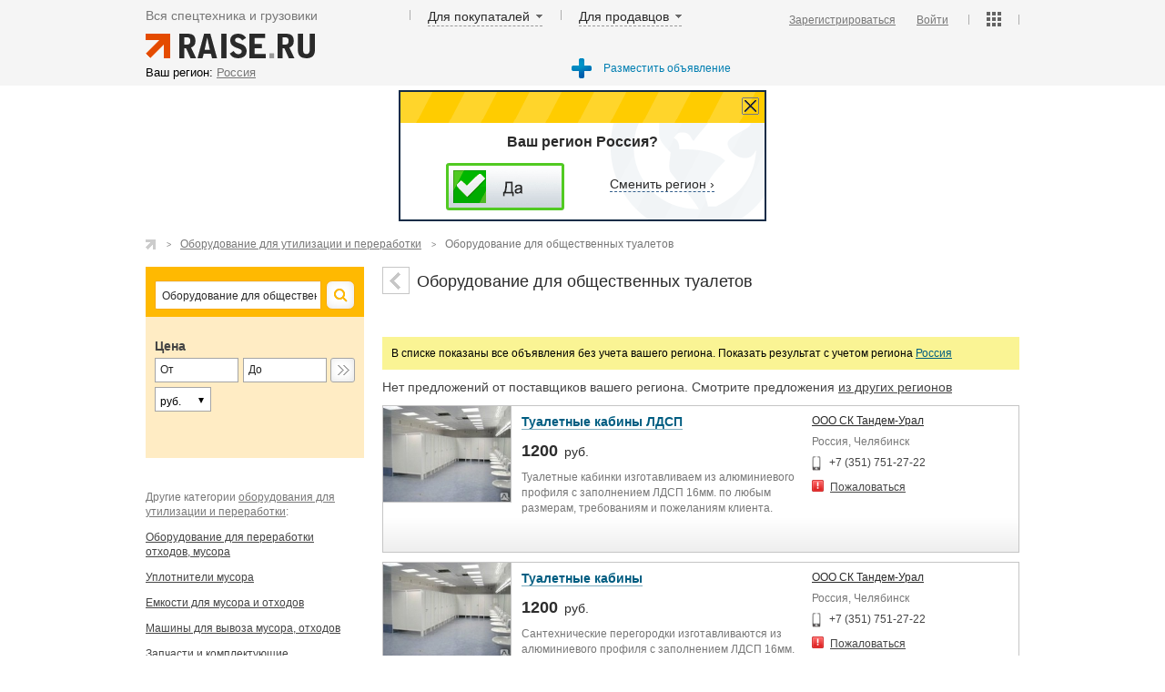

--- FILE ---
content_type: text/html; charset=UTF-8
request_url: https://ekaterinburg.raise.ru/market/oborudovanie-dlya-utilizatsii-i-pererabotki/oborudovanie-dlya-obshhestvennyh-tualetov/
body_size: 14469
content:
   <!DOCTYPE html>
<!--[if lt IE 7]> <html class="no-js lt-ie9 lt-ie8 lt-ie7"> <![endif]-->
<!--[if IE 7]> <html class="no-js lt-ie9 lt-ie8"> <![endif]-->
<!--[if IE 8]> <html class="no-js lt-ie9"> <![endif]-->
<!--[if gt IE 8]><!--> <html class="no-js"> <!--<![endif]-->
<head>   
<!-- Site title
================================================== -->
<title>Оборудование для общественных туалетов &mdash; сравнить цены и купить оборудованию для общественных туалетов</title>
<!-- Meta tags
================================================== -->
<meta charset="utf-8">
<meta name="viewport" content="width=device-width, initial-scale=1" />
<meta http-equiv="X-UA-Compatible" content="IE=edge">
<meta name="description" content="Оборудование для общественных туалетов. Характеристики и цены. ." />
<meta name="keywords" content="оборудование для общественных туалетов, Екатеринбург, объявления, цены" />     
<meta name="yandex-verification" content="f7bba2676b88d915" />
<meta http-equiv="cache-control" content="max-age=0" />
<meta http-equiv="cache-control" content="no-cache" />
<meta http-equiv="expires" content="0" />
<meta http-equiv="expires" content="Tue, 01 Jan 1980 1:00:00 GMT" />
<meta http-equiv="pragma" content="no-cache" />
<link rel="canonical" href="http://ekaterinburg.raise.ru/market/oborudovanie-dlya-utilizatsii-i-pererabotki/oborudovanie-dlya-obshhestvennyh-tualetov/"/>
<!--[if IE]>                     
<link type="text/css" rel="stylesheet" media="screen" href="/css/ie_global.css"  />
<![endif]--> 
<!--link rel="stylesheet" type="text/css" href="/js/autocomplete/jquery.autocomplete.css"/-->       
<!-- Fonts
================================================== -->
<!-- Styles
================================================== -->
<link rel="stylesheet" href="/css/normalize.min.css">
<link rel="stylesheet" href="/css/outdatedBrowser.min.css">
<link rel="stylesheet" href="/css/popup_regions.css">		
<!-- Plugin styles goes here -->
<link rel="stylesheet" href="/css/jquery.fancybox.css">
<link rel="stylesheet" href="/css/jquery.fancybox-thumbs.css">     
<link rel="stylesheet" href="/css/main161103.css">
<!-- Favicons + Touch Icons
================================================== -->
<!-- Modernizer + Respond for old browsers
================================================== -->
<script src="/js/vendor/modernizr-2.6.2-respond-1.1.0.min.js"></script>        
<script type="text/javascript" src="/js/adriver.core.2.js"></script>
<!-- Google-Analytics --> 
<script>
(function(i,s,o,g,r,a,m){i['GoogleAnalyticsObject']=r;i[r]=i[r]||function(){
(i[r].q=i[r].q||[]).push(arguments)},i[r].l=1*new Date();a=s.createElement(o),
m=s.getElementsByTagName(o)[0];a.async=1;a.src=g;m.parentNode.insertBefore(a,m)
})(window,document,'script','//www.google-analytics.com/analytics.js','ga');
ga('create', 'UA-59985400-1', 'auto');
ga('send', 'pageview');
</script>  
<script src='https://www.hCaptcha.com/1/api.js' async defer></script>
</head>
<body>
<!-- Connecting jQuery library from google -->
<script src="//ajax.googleapis.com/ajax/libs/jquery/1.10.1/jquery.min.js"></script>
<!-- If google unavailable - connect local copy of jQuery -->
<script>window.jQuery || document.write('<script src="js/vendor/jquery-1.10.1.min.js"><\/script>')</script>
<script src="https://code.jquery.com/jquery-migrate-1.2.1.min.js"> </script>
<script type="text/javascript" src="/js/main_old.js"></script>
<div id="lightbox1" class="lightbox">
<div class="wrapper-lightbox">
<div class="title">Выберите регион</div>
<a href="#" class="btn-close">Close</a>
</div>
<div class="wrapper-lightbox">
<div class="lightbox-sidebar">
<ul class="cities-list">
</ul>
</div>
<div class="lightbox-content">
<div class="wrapper-lightbox subtitle">
</div>										
<ul class="abc" id="block_abc">   
</ul> 
</div>
</div>
</div>
<div id="lightbox2" class="lightbox">
<div class="wrapper-lightbox">
<a href="#lightbox1" class="open-lightbox back-link">вернуться <br />к выбору региона</a>
<div class="title-section">
<div class="wrapper-lightbox">
<div class="region-name">Россия, Московская обл. <a class="btn-choose" rel="show-all" href="#">Выбрать весь регион</a></div>
<a href="#" class="btn-close">Закрыть</a>
</div>
<div class="wrapper-lightbox">
<div class="title"></div>
</div>
</div>
</div>
<div class="line"></div>      
<ul id="towns_of_region" class="abc">
</ul>
</div>
<div id="overlay"></div>
<div id="wrapper">
<!-- Header
================================================== -->
<header class="header">
<div class="container">
<nav>
<span>Вся спецтехника и грузовики</span>
<span class="for-buyers">
<a href="#" class="a_for-buyers">Для покупаталей</a>
<ul class="popup_menu popup_for-buyers">
<ul>
<li><a href="https://all.raise.ru/market/">Поиск по категориям</a></li>						
<li><a href="https://raise.ru/catalog/">Поиск по маркам</a></li>
<li><a href="https://all.raise.ru/used/">БУ техника</a></li>						
<li><a href="https://all.raise.ru/rent/">Аренда техники</a></li>						
<li><a href="https://raise.ru/requests/form/">Оставить заявку на закупку</a></li>
<li class="blk_separate"></li>
</ul>
<ul>
<li><a href="https://raise.ru/private/registration.php">Зарегистрироваться</a></li>
<li class="blk_separate"></li>
</ul>
</ul>
</span>
<span class="for-sellers">
<a href="#" class="a_for-sellers">Для продавцов</a>
<ul class="popup_menu popup_for-sellers">
<ul>
<li><a href="https://raise.ru/about/tariff.php">Варианты размещения</a></li>
<li><a href="https://raise.ru/about/for-seller.php">Пакет Продавца</a></li>                                <li><a href="https://raise.ru/about/advert_blocks.php">Размещение баннеров</a></li>
<li><a href="https://all.raise.ru/requests/">Доступ к заявкам на закупку</a></li>
<li class="blk_separate"></li>
</ul>
<ul>
<li><a href="https://raise.ru/private/registration.php">Зарегистрироваться</a></li>
<li class="blk_separate"></li>
</ul>
</ul>
</span>
<div><a href="https://all.raise.ru/" class="logo-raiseru"></a></div>
<span class="closed-menu"><a href="#" class="a_closed-menu"></a>
<ul class="popup_menu popup_closed-menu">
<ul class="main-rubrics">
<li><a href="https://all.raise.ru/market/">Поиск по категориям</a></li>						
<li><a href="https://raise.ru/catalog/">Поиск по маркам</a></li>
<li><a href="https://all.raise.ru/used/">БУ техника</a></li>						
<li><a href="https://all.raise.ru/rent/">Аренда техники</a></li>						
<li><a href="https://raise.ru/requests/form/">Оставить заявку на закупку</a></li>
<li class="blk_separate"></li>
</ul> 
<ul>
<li><a href="https://raise.ru/about/tariff.php">Варианты размещения</a></li>
<li><a href="https://raise.ru/about/for-seller.php">Пакет Продавца</a></li>                                <li><a href="https://raise.ru/about/advert_blocks.php">Размещение баннеров</a></li>
<li><a href="https://all.raise.ru/requests/">Доступ к заявкам на закупку</a></li>
<li class="blk_separate"></li>
</ul> 
<ul>
<li><a href="https://raise.ru/private/login.php">Войти</a></li>
<li><a href="https://raise.ru/private/registration.php">Зарегистрироваться</a></li>
<li class="blk_separate"></li>
</ul>
</ul>
</span>
<div class="add_nav">
<div class="login">
<a href="/private/registration.php">Зарегистрироваться</a>
<a href="/private/login.php">Войти</a>
</div>
<span class="account_service"><a href="#" class="a_account_service"></a>
<ul class="popup_menu popup-service">
<ul>
<li><a href="https://raise.ru/about/ads.php">Размещение объявлений</a></li>
<li><a href="https://raise.ru/about/advert.php">Размещение рекламы</a></li>
<li><a href="https://raise.ru/about/info.php">Справочная информация</a></li>
<li><a href="https://raise.ru/about/">О сайте Raise.ru</a></li>
<li class="blk_separate"></li>
</ul>
<ul>
<li><a href="/private/login.php">Войти</a></li>
<li><a href="/private/registration.php">Зарегистрироваться</a></li>
<li class="blk_separate"></li>
</ul>
</ul>
</span>
</div>
</nav>
</div>
<div class="container bottom narrow">
<div class="hd-search-q 2323">
<div class="region"><span id="text-region">Ваш регион:</span>   
<a class="open-lightbox" href="#lightbox1"> <span class="current_selected_region">
Россия</span></a> 
</div>
<div class="listing">
<div class="add-seller">
<a href="https://raise.ru/private/registration.php">Разместить объявление</a>
</div>
</div>
</div> 
</div>
</header>
<div class="tooltip">
<div class="tooltip_header"><a href="#" class="tooltip_close" onClick=""></a></div>
<div class="my_region">Ваш регион Россия?</div>
<a class="tooltip_ok_btn tooltip_close1" href="#"></a>
<a href="#lightbox1" class="open-lightbox tooltip_not_my_region"><span>Сменить регион &rsaquo;</span></a>
</div>    
<script>
$(document).ready(function () {
$('#number_year').bind('focusout', function() {
$('#form_list4').submit();
});
$('#onlynew').bind('change', function() {
$('#form_list4').submit();
});
$('#price_to').bind('focusout', function() {
$('#form_list4').submit();
});
$('#pricenotset').bind('change', function() {
$('#form_list4').submit();
});
});
</script>
<span id="complane_block">
<form id="complaint_form">
<div class="h2">Жалоба на объявление</div>
<textarea id="complaint_text"  cols="90" rows="3"></textarea>
<br><br/>
<input type="hidden" id="complaint_id" name="complaint_id">
<input placeholder="Укажите телефон для возможной связи с вами и урегулирования жалобы " type="text" id="complaint_phone"/><br/>
<input placeholder="Текст жалобы" class="f_submit" type="submit" value="Отправить"/>
</form>
</span>
<section class="container">
<div class="content list">
<ul class="categoty_path" itemscope itemtype="http://schema.org/BreadcrumbList">
<li itemprop="itemListElement" itemscope itemtype="http://schema.org/ListItem"><a itemprop="item" href="https://all.raise.ru/"><span itemprop="name"></span></a><meta itemprop="position" content="1" /></li>
<li itemprop="itemListElement" itemscope itemtype="http://schema.org/ListItem"><a itemprop="item" href="https://all.raise.ru/market/oborudovanie-dlya-utilizatsii-i-pererabotki/"><span itemprop="name">Оборудование для утилизации и переработки</span></a><meta itemprop="position" content="2" /></li>
<li>Оборудование для общественных туалетов</li>
</ul>
<div><div>
<div class="main-search"><link rel="stylesheet" href="/js/typeahead/src/jquery.typeahead.css">
<!--script src="../dist/jquery.typeahead.min.js"></script-->
<script src="/js/typeahead/src/jquery.typeahead.js"></script>
<style type="text/css"> 
.project-jquerytypeahead.page-demo #form-user_v1 .typeahead-result .row {
display: table-row;
}
.project-jquerytypeahead.page-demo #form-user_v1 .typeahead-result .row  > * {
display: table-cell;
vertical-align: middle;
}
.project-jquerytypeahead.page-demo #form-user_v1 .typeahead-result .username {
padding: 0 10px;
}
.project-jquerytypeahead.page-demo #form-user_v1 .typeahead-result .id {
font-size: 12px; 
color: #777;
font-variant: small-caps;
}
.project-jquerytypeahead.page-demo #form-user_v1 .typeahead-result .avatar img {
height: 26px;
width: 26px;
}
.project-jquerytypeahead.page-demo #form-user_v1 .typeahead-result .project-logo {
display: inline-block;
height: 100px;
}
.project-jquerytypeahead.page-demo #form-user_v1 .typeahead-result .project-logo img {
height: 100%;
}
.project-jquerytypeahead.page-demo #form-user_v1 .typeahead-result .project-information {
display: inline-block;
vertical-align: top;
padding: 20px 0 0 20px;
}
.project-jquerytypeahead.page-demo #form-user_v1 .typeahead-result .project-information > span {
display: block;
margin-bottom: 5px;
}
.project-jquerytypeahead.page-demo #form-user_v1 .typeahead-result > ul > li > a small {
padding-left: 0px;
color: #999;
}
.project-jquerytypeahead.page-demo #form-user_v1 .typeahead-result .project-information li {
font-size: 12px;
}
.typeahead-field input {
background: transparent none repeat scroll 0 0;
border: 1px solid #cccccc;
border-radius: 2px 0 0 2px;
box-shadow: 0 1px 1px rgba(0, 0, 0, 0.075) inset;
color: #555555;
display: block;
font-size: 13px; 
height: 18px;  
line-height: 1.42857;
padding: 6px 12px;
transition: border-color 0.15s ease-in-out 0s, box-shadow 0.15s ease-in-out 0s;
width: 560px;
}
</style>
<form action="/search/result/" id="form-user_v1" name="form-user_v1">
<input type="hidden" id="typesearch" name="typesearch" value=""> 
<div class="typeahead-container">   
<div class="typeahead-field left-block">  
<span class="typeahead-query">    
<input id="user_v1-query" value="Оборудование для общественных туалетов" name="search_text" placeholder="Введите наименование, марку, модель" autocomplete="off" type="search">     
</span> 
<span class="typeahead-button">
<button type="submit">
<div class="typeahead-search-icon"></div>   
</button>
</span>
</div>
</div>
</form>
<script>
$('#user_v1-query').typeahead({
minLength: 1, 
dynamic: true, 
filter: false, 
highlight: "any",	
delay: 300, 
/*dropdownFilter: [
{
key: 'category',
value: 'Торговая площадка', 
display: 'Торговая площадка' 
},{
key: 'project',
value: 'project',
display: 'Инфо'  
} 
],*/
backdrop: { 
"background-color": "#fff"
},
template: '<span class="row">' +
'<span class="id">{{name}} {{urls}}</span>' +  
"</span>",  
source: {
category: { 
display: "name",  
href: "/{{url1}}/{{url2}}/{{url3}}/",
filter: false,  			
url: [{    
type: "POST",
url: "/ajax/suggestor_get_categories.php",   
data: {
q: "{{query}}"   
},
callback: {
done: function (data) {   
return data; 
}
}
}, "data.category"]
},
project: {
display: "project", 
href: function (item) { 
},
url: [{
type: "POST",
url: "/market/search_test_data.php",
data: {
q: "{{query}}"
}
}, "data.project"],
template: '<span>' +
'<span class="project-logo">' +
'<img src="{{image}}">' +
'</span>' +
'<span class="project-information">' +
'<span class="project">{{project}} <small>{{version}}</small></span>' +
'<ul>' +
'<li>{{demo}} Demos</li>' +
'<li>{{option}}+ Options</li>' +
'<li>{{callback}}+ Callbacks</li>' +
'</ul>' +
'</span>' +
'</span>'
}
}, 
callback: {
onClickAfter: function (node, a, item, event) {
//var r = confirm("You will be redirected to:\n" + item.href + "\n\nContinue?");
//if (r == true) {
window.location.replace(item.href);    
//}     
$('#result-container').text('');
var val = $("#user_v1-query").val(); 
val = val.replace(/<span.*?<\/span>/g,''); 					
$("#user_v1-query").val(val);
//alert(val);    
},
onResult: function (node, query, obj, objCount) {
var text = "";
if (query !== "") {
text = objCount + ' elements matching "' + query + '"';
}
$('#result-container').text(text); 
},
onReady: function (node) {   
$(".typeahead-filter-value").html("Торговая площадка");
}, 
onSubmit: function (node, form, item, event) {
var type_selected = $(".typeahead-filter-value").html();
type_selected = type_selected.replace(/&nbsp;/g, ""); 
//alert(type_selected); 
$("#typesearch").val(type_selected);
form.submit();   
}  
},
debug: true
}); 
function redurl(url) { 
if(url) 
window.location.replace(url);
}
</script>
</div>
<div class="filter">
<input type="hidden" name="category2" value=""> 
<input type="hidden" id="category_dir" name="category_dir" value="oborudovanie-dlya-obshhestvennyh-tualetov"> 
<div class="filter_prop drop_filter fading white_down" id="drop_filter" data-class="fading_block" style=" height: 24px; "> 
<span>Расширенный поиск</span>
<form class="used" id="form_list4" name="list4" action="/control_search.php" method="get">                  
<div class="filter_rubrics mobile">
<ul>
</ul> 
</div> 
<div class="wf_row" id="wf_price_row">
<label class="filter_label">Цена</label>
<label class="box price"><input type="text" maxlength="10" class="choice_part" name="price_from" placeholder="От" value=""></label>
<label class="box price"><input type="text" maxlength="10" class="choice_part"  name="price_to" placeholder="До" value=""></label>                        
<span class="qsearch-button">
<button type="submit">
<div class="qsearch-icon"></div>
</button>
</span>
<label class="box price">
<div class="currency choice">
<select id="" name="currencyCurId">   
<option selected="selected" value="3" class="fiel">руб.</option>
<option  value="4" class="fiel">USD</option>
<option  value="5" class="fiel">EUR</option>
</select>
</div>
</label>  
</div> 
<input type="hidden" name="current_page" value="/market/oborudovanie-dlya-utilizatsii-i-pererabotki/oborudovanie-dlya-obshhestvennyh-tualetov/">
<div  id="marks_select_block">
<span style="display:none;"><span id="mvector">00012910002094</span><span id="mptype">market</span><span id="mptype">market</span><span id="mbrand"></span><span id="msdata"></span><span id="klevel">2</span></span>  
<span id="sel_marks_load"><span id="sel_marks_load2"></span></span>
<div class="refine_brand">    
<span id="list_marks_load"><span id="list_marks_load2"></span></span>  
<ul>
</ul>						  
</div>	 			
</div>  
<div style="display:none;" id="group_used"> 
<div id="wf_year_row"> 
<label class="filter_label">Год выпуска</label> 
<select class="choice_part select" id="year_from_select" name="year_from">
<option selected="selected" value="" class="fiel">От</option>
<option  value="2016">2016</option>
<option  value="2015">2015</option>
<option  value="2014">2014</option>
<option  value="2013">2013</option>
<option  value="2012">2012</option>
<option  value="2011">2011</option>
<option  value="2010">2010</option>
<option  value="2009">2009</option>
<option  value="2008">2008</option>
<option  value="2007">2007</option>
<option  value="2006">2006</option>
<option  value="2005">2005</option>
<option  value="2004">2004</option>
<option  value="2003">2003</option>
<option  value="2002">2002</option>
<option  value="2001">2001</option>
<option  value="2000">2000</option>
<option  value="1999">1999</option>
<option  value="1998">1998</option>
<option  value="1997">1997</option>
<option  value="1996">1996</option>
<option  value="1995">1995</option>
<option  value="1994">1994</option>
<option  value="1993">1993</option>
<option  value="1992">1992</option>
<option  value="1991">1991</option>
<option  value="1990">1990</option>
<option  value="1989">1989</option>
<option  value="1988">1988</option>
<option  value="1987">1987</option>
<option  value="1986">1986</option>
<option  value="1985">1985</option>
<option  value="1984">1984</option>
<option  value="1983">1983</option>
<option  value="1982">1982</option>
<option  value="1981">1981</option>
<option  value="1980">1980</option>
<option  value="1979">1979</option>
<option  value="1978">1978</option>
<option  value="1977">1977</option>
<option  value="1976">1976</option>
<option  value="1975">1975</option>
<option  value="1974">1974</option>
<option  value="1973">1973</option>
<option  value="1972">1972</option>
<option  value="1971">1971</option>
<option  value="1970">1970</option>
<option  value="1969">1969</option>
<option  value="1968">1968</option>
<option  value="1967">1967</option>
<option  value="1966">1966</option>
<option  value="1965">1965</option>
<option  value="1964">1964</option>
<option  value="1963">1963</option>
<option  value="1962">1962</option>
<option  value="1961">1961</option>
<option  value="1960">1960</option>
<option  value="1959">1959</option>
<option  value="1958">1958</option>
<option  value="1957">1957</option>
<option  value="1956">1956</option>
<option  value="1955">1955</option>
<option  value="1954">1954</option>
<option  value="1953">1953</option>
<option  value="1952">1952</option>
<option  value="1951">1951</option>
<option  value="1950">1950</option>
<option  value="1949">1949</option>
<option  value="1948">1948</option>
<option  value="1947">1947</option>
<option  value="1946">1946</option>
<option  value="1945">1945</option>
<option  value="1944">1944</option>
<option  value="1943">1943</option>
<option  value="1942">1942</option>
<option  value="1941">1941</option>
<option  value="1940">1940</option>
<option  value="1939">1939</option>
<option  value="1938">1938</option>
<option  value="1937">1937</option>
<option  value="1936">1936</option>
<option  value="1935">1935</option>
<option  value="1934">1934</option>
<option  value="1933">1933</option>
<option  value="1932">1932</option>
<option  value="1931">1931</option>
<option  value="1930">1930</option>
<option  value="1929">1929</option>
<option  value="1928">1928</option>
<option  value="1927">1927</option>
<option  value="1926">1926</option>
<option  value="1925">1925</option>
<option  value="1924">1924</option>
<option  value="1923">1923</option>
<option  value="1922">1922</option>
<option  value="1921">1921</option>
<option  value="1920">1920</option>
<option  value="1919">1919</option>
<option  value="1918">1918</option>
<option  value="1917">1917</option>
<option  value="1916">1916</option>
<option  value="1915">1915</option>
<option  value="1914">1914</option>
<option  value="1913">1913</option>
<option  value="1912">1912</option>
<option  value="1911">1911</option>
<option  value="1910">1910</option>
<option  value="1909">1909</option>
<option  value="1908">1908</option>
<option  value="1907">1907</option>
<option  value="1906">1906</option>
<option  value="1905">1905</option>
<option  value="1904">1904</option>
<option  value="1903">1903</option>
<option  value="1902">1902</option>
<option  value="1901">1901</option>
<option  value="1900">1900</option>
</select>
<select class="choice_part select" id="year_to_select" name="year_to">
<option selected="selected" value="">До</option>
<option  value="2016">2016</option>
<option  value="2015">2015</option>
<option  value="2014">2014</option>
<option  value="2013">2013</option>
<option  value="2012">2012</option>
<option  value="2011">2011</option>
<option  value="2010">2010</option>
<option  value="2009">2009</option>
<option  value="2008">2008</option>
<option  value="2007">2007</option>
<option  value="2006">2006</option>
<option  value="2005">2005</option>
<option  value="2004">2004</option>
<option  value="2003">2003</option>
<option  value="2002">2002</option>
<option  value="2001">2001</option>
<option  value="2000">2000</option>
<option  value="1999">1999</option>
<option  value="1998">1998</option>
<option  value="1997">1997</option>
<option  value="1996">1996</option>
<option  value="1995">1995</option>
<option  value="1994">1994</option>
<option  value="1993">1993</option>
<option  value="1992">1992</option>
<option  value="1991">1991</option>
<option  value="1990">1990</option>
<option  value="1989">1989</option>
<option  value="1988">1988</option>
<option  value="1987">1987</option>
<option  value="1986">1986</option>
<option  value="1985">1985</option>
<option  value="1984">1984</option>
<option  value="1983">1983</option>
<option  value="1982">1982</option>
<option  value="1981">1981</option>
<option  value="1980">1980</option>
<option  value="1979">1979</option>
<option  value="1978">1978</option>
<option  value="1977">1977</option>
<option  value="1976">1976</option>
<option  value="1975">1975</option>
<option  value="1974">1974</option>
<option  value="1973">1973</option>
<option  value="1972">1972</option>
<option  value="1971">1971</option>
<option  value="1970">1970</option>
<option  value="1969">1969</option>
<option  value="1968">1968</option>
<option  value="1967">1967</option>
<option  value="1966">1966</option>
<option  value="1965">1965</option>
<option  value="1964">1964</option>
<option  value="1963">1963</option>
<option  value="1962">1962</option>
<option  value="1961">1961</option>
<option  value="1960">1960</option>
<option  value="1959">1959</option>
<option  value="1958">1958</option>
<option  value="1957">1957</option>
<option  value="1956">1956</option>
<option  value="1955">1955</option>
<option  value="1954">1954</option>
<option  value="1953">1953</option>
<option  value="1952">1952</option>
<option  value="1951">1951</option>
<option  value="1950">1950</option>
<option  value="1949">1949</option>
<option  value="1948">1948</option>
<option  value="1947">1947</option>
<option  value="1946">1946</option>
<option  value="1945">1945</option>
<option  value="1944">1944</option>
<option  value="1943">1943</option>
<option  value="1942">1942</option>
<option  value="1941">1941</option>
<option  value="1940">1940</option>
<option  value="1939">1939</option>
<option  value="1938">1938</option>
<option  value="1937">1937</option>
<option  value="1936">1936</option>
<option  value="1935">1935</option>
<option  value="1934">1934</option>
<option  value="1933">1933</option>
<option  value="1932">1932</option>
<option  value="1931">1931</option>
<option  value="1930">1930</option>
<option  value="1929">1929</option>
<option  value="1928">1928</option>
<option  value="1927">1927</option>
<option  value="1926">1926</option>
<option  value="1925">1925</option>
<option  value="1924">1924</option>
<option  value="1923">1923</option>
<option  value="1922">1922</option>
<option  value="1921">1921</option>
<option  value="1920">1920</option>
<option  value="1919">1919</option>
<option  value="1918">1918</option>
<option  value="1917">1917</option>
<option  value="1916">1916</option>
<option  value="1915">1915</option>
<option  value="1914">1914</option>
<option  value="1913">1913</option>
<option  value="1912">1912</option>
<option  value="1911">1911</option>
<option  value="1910">1910</option>
<option  value="1909">1909</option>
<option  value="1908">1908</option>
<option  value="1907">1907</option>
<option  value="1906">1906</option>
<option  value="1905">1905</option>
<option  value="1904">1904</option>
<option  value="1903">1903</option>
<option  value="1902">1902</option>
<option  value="1901">1901</option>
<option  value="1900">1900</option>
</select>
<span class="qsearch-button">
<button type="submit">
<div class="qsearch-icon"></div>
</button>
</span>
</div>
</div>
<div  style="display:none;"  id="group_used1">
</div>
</fieldset>
</form> 
</div>
</div>
<div class="filter-see-also">
<div style=""> 
<div>Другие категории <a href="https://all.raise.ru/market/oborudovanie-dlya-utilizatsii-i-pererabotki/">оборудования для утилизации и переработки</a>:</div>
<ul>   
<li><a href="/market/oborudovanie-dlya-utilizatsii-i-pererabotki/oborudovanie-dlya-pererabotki-othodov/">Оборудование для переработки отходов, мусора</a></li>
<li><a href="/market/oborudovanie-dlya-utilizatsii-i-pererabotki/uplotniteli-musora/">Уплотнители мусора</a></li>
<li><a href="/market/oborudovanie-dlya-utilizatsii-i-pererabotki/emkosti-dlya-musora-i-othodov/">Емкости для мусора и отходов</a></li>
<li><a href="/market/oborudovanie-dlya-utilizatsii-i-pererabotki/mashiny-dlya-vyvoza-musora-othodov/">Машины для вывоза мусора, отходов</a></li>
<li><a href="/market/oborudovanie-dlya-utilizatsii-i-pererabotki/zapchasti-i-komplektuyushhie-dlya-utilizatsii-i-pererabotki-musora-othodov/">Запчасти и комплектующие оборудования для утилизации и переработки</a></li>
<li><a href="/market/oborudovanie-dlya-utilizatsii-i-pererabotki/prochee-oborudovanie-dlya-utilizatsii-i-pererabotki/">Прочее оборудование для утилизации и переработки</a></li>
</ul>
</div>
</div>
</div>
</div>
<div class="list_items">
<div class="mini_list active">
<a href="https://all.raise.ru/market/oborudovanie-dlya-utilizatsii-i-pererabotki/" class="preview_up"></a>
<h1>                            Оборудование для общественных туалетов                                                                                                </h1>
</div>
<div class="rubric-nav">
<div>
</div>
<div class="list-txt-block">
</div>
</div>
<div class="home_link">
В списке показаны все объявления без учета вашего региона. Показать результат с учетом региона <a href="https://all.raise.ru/market/oborudovanie-dlya-utilizatsii-i-pererabotki/oborudovanie-dlya-obshhestvennyh-tualetov/">Россия</a>
</div>
<div class="list-comment">
<p>Нет предложений от поставщиков вашего региона. Смотрите предложения <a href="http://all.raise.ru/market/oborudovanie-dlya-utilizatsii-i-pererabotki/oborudovanie-dlya-obshhestvennyh-tualetov/">из других регионов</a></p></div>
<ul class="items">
<li class="item_98449">
<a href="https://chelyabinsk.raise.ru/market/oborudovanie-dlya-utilizatsii-i-pererabotki/oborudovanie-dlya-obshhestvennyh-tualetov/id-market_98449/">
<img src='https://raise.ru/pics/new/2016/09/23/140/44718_1474654526__880_medium_98449.jpg' alt='Туалетные кабины ЛДСП '  border='0' class='offer-pic'>
</a>
<div class="desc_item" id="list_new">
<div class="box_title">
<a id="adsurl_98449" class="title" href="https://chelyabinsk.raise.ru/market/oborudovanie-dlya-utilizatsii-i-pererabotki/oborudovanie-dlya-obshhestvennyh-tualetov/id-market_98449/">Туалетные кабины ЛДСП </a>
</div>
<div class="price_item_desc">
1200 <span>руб.</span>
</div>
<div class="preview_text">Туалетные кабинки изготавливаем из алюминиевого профиля с заполнением ЛДСП 16мм. по любым размерам, требованиям и пожеланиям клиента.<br><br>Фурнитура используется как пластиковая так и металлическая.<br><br>Цвет абсолютно любой.<br><br>Качественный и оперативный монтаж.</div>
</div>
<div class="desc_contacts">
<div class="contact_firm">
<a href="https://chelyabinsk.raise.ru/suppliers/44718/">ООО СК Тандем-Урал</a>
<div class="details"><div class="white fading">Россия, Челябинск</div></div>
</div>
<div class="leads-makers">
<div class="firm_phone">
<span class="btn_phone1">
<span id="btn_text_984491"  class="btn_text11">+7 (351) 751-27-22</span>
<span id="btn_phone_984491" style="display:none;" ads_id="" user_id="44718" type="new" class="btn_phone_opened">+7 (351) 751-27-22</span>
</span>
</div>
<br />                                                                        <div class="complane_message"><a class="complaint_button" type="market" number="98449">Пожаловаться</a></div>
</div>
</div>
</li>
<li class="item_98448">
<a href="https://chelyabinsk.raise.ru/market/oborudovanie-dlya-utilizatsii-i-pererabotki/oborudovanie-dlya-obshhestvennyh-tualetov/id-market_98448/">
<img src='https://raise.ru/pics/new/2016/09/23/140/44718_1474654426__880_medium_98448.jpg' alt='Туалетные кабины '  border='0' class='offer-pic'>
</a>
<div class="desc_item" id="list_new">
<div class="box_title">
<a id="adsurl_98448" class="title" href="https://chelyabinsk.raise.ru/market/oborudovanie-dlya-utilizatsii-i-pererabotki/oborudovanie-dlya-obshhestvennyh-tualetov/id-market_98448/">Туалетные кабины </a>
</div>
<div class="price_item_desc">
1200 <span>руб.</span>
</div>
<div class="preview_text">Сантехнические перегородки изготавливаются из алюминиевого профиля с заполнением ЛДСП 16мм. толщиной. Заполнение режем под любые размеры, указанные в тех. задании или проекте. Цвет заполнения может быть любой, также по желанию заказчика. В комплект готовых для сбора перегородок входит подробная инструкция по установке. Фурнитура изготавливается как пластиковая, так и стальная. В комплект для ручек входят задвижки с индикатором для удобства эксплуатации сантехнических кабин. Цвет профиля также можно подобрать по желанию клиента. Консультация в любое время, качественное обслуживание, система скидок, а также гибкие цены. Качественные и долговечные перегородки от компании ООО ТСК «ТАНДЕМ-Урал» — правильный выбор.</div>
</div>
<div class="desc_contacts">
<div class="contact_firm">
<a href="https://chelyabinsk.raise.ru/suppliers/44718/">ООО СК Тандем-Урал</a>
<div class="details"><div class="white fading">Россия, Челябинск</div></div>
</div>
<div class="leads-makers">
<div class="firm_phone">
<span class="btn_phone1">
<span id="btn_text_984481"  class="btn_text11">+7 (351) 751-27-22</span>
<span id="btn_phone_984481" style="display:none;" ads_id="" user_id="44718" type="new" class="btn_phone_opened">+7 (351) 751-27-22</span>
</span>
</div>
<br />                                                                        <div class="complane_message"><a class="complaint_button" type="market" number="98448">Пожаловаться</a></div>
</div>
</div>
</li>
<li class="item_98447">
<a href="https://chelyabinsk.raise.ru/market/oborudovanie-dlya-utilizatsii-i-pererabotki/oborudovanie-dlya-obshhestvennyh-tualetov/id-market_98447/">
<img src='https://raise.ru/pics/new/2016/09/23/140/44718_1474654357__987_medium_98447.jpg' alt='Кабины туалетов '  border='0' class='offer-pic'>
</a>
<div class="desc_item" id="list_new">
<div class="box_title">
<a id="adsurl_98447" class="title" href="https://chelyabinsk.raise.ru/market/oborudovanie-dlya-utilizatsii-i-pererabotki/oborudovanie-dlya-obshhestvennyh-tualetov/id-market_98447/">Кабины туалетов </a>
</div>
<div class="price_item_desc">
1200 <span>руб.</span>
</div>
<div class="preview_text">Кабины туалетов Все виды товаров и услуг, представленные в нашем каталоге, прошли соответствующую сертификацию качества.</div>
</div>
<div class="desc_contacts">
<div class="contact_firm">
<a href="https://chelyabinsk.raise.ru/suppliers/44718/">ООО СК Тандем-Урал</a>
<div class="details"><div class="white fading">Россия, Челябинск</div></div>
</div>
<div class="leads-makers">
<div class="firm_phone">
<span class="btn_phone1">
<span id="btn_text_984471"  class="btn_text11">+7 (351) 751-27-22</span>
<span id="btn_phone_984471" style="display:none;" ads_id="" user_id="44718" type="new" class="btn_phone_opened">+7 (351) 751-27-22</span>
</span>
</div>
<br />                                                                        <div class="complane_message"><a class="complaint_button" type="market" number="98447">Пожаловаться</a></div>
</div>
</div>
</li>
<li class="bnr_in_list">
</li>
<li class="item_98446">
<a href="https://chelyabinsk.raise.ru/market/oborudovanie-dlya-utilizatsii-i-pererabotki/oborudovanie-dlya-obshhestvennyh-tualetov/id-market_98446/">
<img src='https://raise.ru/pics/new/2016/09/23/140/44718_1474654231__022_medium_98446.jpg' alt='Кабинки общественных туалетов '  border='0' class='offer-pic'>
</a>
<div class="desc_item" id="list_new">
<div class="box_title">
<a id="adsurl_98446" class="title" href="https://chelyabinsk.raise.ru/market/oborudovanie-dlya-utilizatsii-i-pererabotki/oborudovanie-dlya-obshhestvennyh-tualetov/id-market_98446/">Кабинки общественных туалетов </a>
</div>
<div class="price_item_desc">
1200 <span>руб.</span>
</div>
<div class="preview_text">Кабинки общественных туалетов Наши специалисты произведут профессиональный монтаж с гарантией в 12 месяцев.</div>
</div>
<div class="desc_contacts">
<div class="contact_firm">
<a href="https://chelyabinsk.raise.ru/suppliers/44718/">ООО СК Тандем-Урал</a>
<div class="details"><div class="white fading">Россия, Челябинск</div></div>
</div>
<div class="leads-makers">
<div class="firm_phone">
<span class="btn_phone1">
<span id="btn_text_984461"  class="btn_text11">+7 (351) 751-27-22</span>
<span id="btn_phone_984461" style="display:none;" ads_id="" user_id="44718" type="new" class="btn_phone_opened">+7 (351) 751-27-22</span>
</span>
</div>
<br />                                                                        <div class="complane_message"><a class="complaint_button" type="market" number="98446">Пожаловаться</a></div>
</div>
</div>
</li>
<li class="item_98445">
<a href="https://chelyabinsk.raise.ru/market/oborudovanie-dlya-utilizatsii-i-pererabotki/oborudovanie-dlya-obshhestvennyh-tualetov/id-market_98445/">
<img src='https://raise.ru/pics/new/2016/09/23/140/44718_1474654158__028_medium_98445.jpg' alt='Кабинки для туалетов '  border='0' class='offer-pic'>
</a>
<div class="desc_item" id="list_new">
<div class="box_title">
<a id="adsurl_98445" class="title" href="https://chelyabinsk.raise.ru/market/oborudovanie-dlya-utilizatsii-i-pererabotki/oborudovanie-dlya-obshhestvennyh-tualetov/id-market_98445/">Кабинки для туалетов </a>
</div>
<div class="price_item_desc">
1200 <span>руб.</span>
</div>
<div class="preview_text">Кабинки для туалетов Торгово-строительная компания «ТАНДЕМ-Урал» предлагает широкий спектр товаров и услуг для нужд строительной сферы производства.</div>
</div>
<div class="desc_contacts">
<div class="contact_firm">
<a href="https://chelyabinsk.raise.ru/suppliers/44718/">ООО СК Тандем-Урал</a>
<div class="details"><div class="white fading">Россия, Челябинск</div></div>
</div>
<div class="leads-makers">
<div class="firm_phone">
<span class="btn_phone1">
<span id="btn_text_984451"  class="btn_text11">+7 (351) 751-27-22</span>
<span id="btn_phone_984451" style="display:none;" ads_id="" user_id="44718" type="new" class="btn_phone_opened">+7 (351) 751-27-22</span>
</span>
</div>
<br />                                                                        <div class="complane_message"><a class="complaint_button" type="market" number="98445">Пожаловаться</a></div>
</div>
</div>
</li>
<li class="item_96982">
<a href="https://sankt-peterburg.raise.ru/market/oborudovanie-dlya-utilizatsii-i-pererabotki/oborudovanie-dlya-obshhestvennyh-tualetov/id-market_96982/">
<img src='https://raise.ru/pics/new/2016/09/06/140/44533_1473142005__66d545e655af8c6e75ff649ac4bbb08c_96982.jpg' alt='Tork держатель для гигиенических пакетов '  border='0' class='offer-pic'>
</a>
<div class="desc_item" id="list_new">
<div class="box_title">
<a id="adsurl_96982" class="title" href="https://sankt-peterburg.raise.ru/market/oborudovanie-dlya-utilizatsii-i-pererabotki/oborudovanie-dlya-obshhestvennyh-tualetov/id-market_96982/">Tork держатель для гигиенических пакетов </a>
</div>
<div class="price_item_desc">
484,69 <span>руб.</span>
</div>
<div class="preview_text">Диспенсеры серии Tork Elevation удачно сочетают стильный дизайн и функциональность, и подходят для любых туалетных комнат.<br>Держатели предназначены для использования в женских туалетах и гостиничных номерах. Держатель крепится на шуруп или липучку, открывается механически. Гигиеничное и удобное решение для туалетной комнаты.<br>Опциональное крепление - на липучку или на шуруп<br>Крепежные материалы в комплекте с каждым держателем<br>Индивидуальная упаковка каждого держателя<br>Пластик<br>Диспенсер подходит для гигиенических пакетов Арт. 204041 <br><br>Технические характеристики<br><br>Цвет	белый<br>Материал	пластик<br>Размеры	100х140х36 мм</div>
</div>
<div class="desc_contacts">
<div class="contact_firm">
<a href="https://sankt-peterburg.raise.ru/suppliers/44533/">Группа Компаний "Все для уборки" ООО "Чистый Город"</a>
<div class="details"><div class="white fading">Россия, Санкт-Петербург</div></div>
</div>
<div class="leads-makers">
<div class="firm_phone">
<span class="btn_phone1">
<span id="btn_text_969821"  class="btn_text11">8-800-333-10-45</span>
<span id="btn_phone_969821" style="display:none;" ads_id="" user_id="44533" type="new" class="btn_phone_opened">8-800-333-10-45</span>
</span>
</div>
<br />                                                                        <div class="complane_message"><a class="complaint_button" type="market" number="96982">Пожаловаться</a></div>
</div>
</div>
</li>
<li class="item_96978">
<a href="https://sankt-peterburg.raise.ru/market/oborudovanie-dlya-utilizatsii-i-pererabotki/oborudovanie-dlya-obshhestvennyh-tualetov/id-market_96978/">
<img src='https://raise.ru/pics/new/2016/09/06/140/44533_1473141886__5794bf9acdcbf147e7446b7d691f5078_96978.jpg' alt='NRG дозатор жидкого мыла из нержавеющей стали '  border='0' class='offer-pic'>
</a>
<div class="desc_item" id="list_new">
<div class="box_title">
<a id="adsurl_96978" class="title" href="https://sankt-peterburg.raise.ru/market/oborudovanie-dlya-utilizatsii-i-pererabotki/oborudovanie-dlya-obshhestvennyh-tualetov/id-market_96978/">NRG дозатор жидкого мыла из нержавеющей стали </a>
</div>
<div class="price_item_desc">
789,54 <span>руб.</span>
</div>
<div class="preview_text">Дозатор жидкого мыла обеспечивает экономичное потребление мыла, исключает протекание благодаря надежной системе дозировки. Дозатор прост в обслуживании и заполнении. Дозатор заполняется жидким крем-мылом арт. 200.014.<br><br>Страна происхождения: Китай<br><br>Технические характеристики<br><br>Объем	500 мл<br>Материал	нержавеющая сталь<br>Высота	15 см<br>Ширина	10 см<br>Глубина	5,5 см</div>
</div>
<div class="desc_contacts">
<div class="contact_firm">
<a href="https://sankt-peterburg.raise.ru/suppliers/44533/">Группа Компаний "Все для уборки" ООО "Чистый Город"</a>
<div class="details"><div class="white fading">Россия, Санкт-Петербург</div></div>
</div>
<div class="leads-makers">
<div class="firm_phone">
<span class="btn_phone1">
<span id="btn_text_969781"  class="btn_text11">8-800-333-10-45</span>
<span id="btn_phone_969781" style="display:none;" ads_id="" user_id="44533" type="new" class="btn_phone_opened">8-800-333-10-45</span>
</span>
</div>
<br />                                                                        <div class="complane_message"><a class="complaint_button" type="market" number="96978">Пожаловаться</a></div>
</div>
</div>
</li>
<li class="item_96975">
<a href="https://sankt-peterburg.raise.ru/market/oborudovanie-dlya-utilizatsii-i-pererabotki/oborudovanie-dlya-obshhestvennyh-tualetov/id-market_96975/">
<img src='https://raise.ru/pics/new/2016/09/06/140/44533_1473141808__bfd5a171f9eddc52dd0aeeb1cc7200e0_96975.jpg' alt='NRG MODERN высокоскоростная электрическая сушилка для рук '  border='0' class='offer-pic'>
</a>
<div class="desc_item" id="list_new">
<div class="box_title">
<a id="adsurl_96975" class="title" href="https://sankt-peterburg.raise.ru/market/oborudovanie-dlya-utilizatsii-i-pererabotki/oborudovanie-dlya-obshhestvennyh-tualetov/id-market_96975/">NRG MODERN высокоскоростная электрическая сушилка для рук NRG </a>
</div>
<div class="price_item_desc">
6579,50 <span>руб.</span>
</div>
<div class="preview_text">Данная модель высокоскоростного электросушителя для рук имеет множество преимуществ, по сравнению с другими электросушителями:<br><br>мощный поток воздуха, за счет чего электросушитель способен высушить руки за 10-12 секунд;<br>небольшая мощность потребления электроэнергии электросушителя для рук значительно экономит бюджет на оплату электроэнергии;<br>элегантный внешний вид сушилки для рук украсит интерьер ванной комнаты;<br>высокая производительность;<br>имеет поддон, за счет этого пол под электросушителем остается сухой, что позволяет избежать скольжения по влажному полу.<br>Страна происхождения: Китай<br><br>Технические характеристики<br><br>Мощность	1100 Вт<br>Размер	248х518х190 мм<br>Мощность мотора	550 Вт<br>Мощность нагрева	550 Вт<br>Скорость потока воздуха	90 м/с<br>Температура потока воздуха	35-65°С<br>Питание	220 В/50 Гц<br>Вес	5,2 кг<br>Материал	ударопрочный пластик<br>Уровень шума	65 дБ</div>
</div>
<div class="desc_contacts">
<div class="contact_firm">
<a href="https://sankt-peterburg.raise.ru/suppliers/44533/">Группа Компаний "Все для уборки" ООО "Чистый Город"</a>
<div class="details"><div class="white fading">Россия, Санкт-Петербург</div></div>
</div>
<div class="leads-makers">
<div class="firm_phone">
<span class="btn_phone1">
<span id="btn_text_969751"  class="btn_text11">8-800-333-10-45</span>
<span id="btn_phone_969751" style="display:none;" ads_id="" user_id="44533" type="new" class="btn_phone_opened">8-800-333-10-45</span>
</span>
</div>
<br />                                                                        <div class="complane_message"><a class="complaint_button" type="market" number="96975">Пожаловаться</a></div>
</div>
</div>
</li>
<li class="bnr_in_list">
</li>
<li class="item_96971">
<a href="https://sankt-peterburg.raise.ru/market/oborudovanie-dlya-utilizatsii-i-pererabotki/oborudovanie-dlya-obshhestvennyh-tualetov/id-market_96971/">
<img src='https://raise.ru/pics/new/2016/09/06/140/44533_1473141559__c627355bb2bc1e3957156900b682d201_96971.jpg' alt='NRG BABY электросушитель для рук '  border='0' class='offer-pic'>
</a>
<div class="desc_item" id="list_new">
<div class="box_title">
<a id="adsurl_96971" class="title" href="https://sankt-peterburg.raise.ru/market/oborudovanie-dlya-utilizatsii-i-pererabotki/oborudovanie-dlya-obshhestvennyh-tualetov/id-market_96971/">NRG BABY электросушитель для рук NRG </a>
</div>
<div class="price_item_desc">
1428,69 <span>руб.</span>
</div>
<div class="preview_text">Cамая компактная модель электросушителей для рук. Прекрасно подходит для небольших офисов, гостиниц, кафе и т.д.<br><br>Удобен в использовании, надежен и безопасен.<br><br>Высокое качество, отвечающее требованиям санитарии и гигиены.<br><br>Автоматическое включение и выключение.<br><br>Страна происхождения: Китай<br><br>Технические характеристики<br><br>Мощность	800 Вт<br>Размер	215х140х150 мм<br>Вес	0,7 кг<br>Материал корпуса	ударопрочный пластик, стойкий к нагреву<br>Цвет	белый<br>Уровень шума	56 дБ</div>
</div>
<div class="desc_contacts">
<div class="contact_firm">
<a href="https://sankt-peterburg.raise.ru/suppliers/44533/">Группа Компаний "Все для уборки" ООО "Чистый Город"</a>
<div class="details"><div class="white fading">Россия, Санкт-Петербург</div></div>
</div>
<div class="leads-makers">
<div class="firm_phone">
<span class="btn_phone1">
<span id="btn_text_969711"  class="btn_text11">8-800-333-10-45</span>
<span id="btn_phone_969711" style="display:none;" ads_id="" user_id="44533" type="new" class="btn_phone_opened">8-800-333-10-45</span>
</span>
</div>
<br />                                                                        <div class="complane_message"><a class="complaint_button" type="market" number="96971">Пожаловаться</a></div>
</div>
</div>
</li>
</ul>
<a name="request_"></a>
<div class="msg_dealer">
<div class="header_dealer">
<div class="title_form1">
<div class="header_form"><span>Заявка на закупку</span></div>
<div class="notice">
Разместите заявку на оборудование для общественных туалетов.
Заявка будет направлена поставщикам &mdash; участникам торговой площадки Raise.ru.
</div>
</div>
</div>
<form class="application" method="post" action="#request_" name="form3" enctype="multipart/form-data" style="display:block;">
<input type="hidden" name="formAction" value="y" />
<input type="hidden" name="requestSrok" value="60">
<input type="hidden" name="requestTech" value="">
<input type="hidden" name="requestUslovie" value="">
<input type="hidden" name="requestPrice" value="">
<input type="hidden" name="requestPay" value="">
<input type="hidden" name="requestDostavka" value="">
<input type="hidden" name="requestTreb" value="">
<input type="hidden" name="requestNeeddocs" value="">
<div class="info_blk_form">
<input name="requestName" value="" placeholder="Наименование интересующего товара *" type="text">
<textarea name="requestDescription" placeholder="Дополнительная информация по заказу * (интересующие&nbsp;условия&nbsp;поставки,&nbsp;технические&nbsp;требования)"></textarea>
</div>
<div class="contact_blk_form">
<label>
<div>Контактное лицо *</div>
<div><textarea name="contactFace" placeholder="Имя, компания"></textarea></div>
</label>
<label>
<div>Телефон *</div>
<div><input name="phone1" type="tel" placeholder="+7" value=""></div>
</label>
<label>
<div>E-mail<a href="javascript:;" class="info">
<p class="desc_app_info">По указанному e-mail поставщики, зарегистрированные в системе, смогут направлять вам коммерческие предложения.</p>
</a></div>
<div><input type="email" name="requestMail" value="" ></div>
</label>
<label>
<label>
<div>Регион<span id="list_country_load"><span id="list_country_load2"></span></span> </div>
<div id="req__region"><select name="country" id="country" class="choice">
</select></div>
</label>
<label>
<div>Город</div>
<div><input  id="manually_city"  type="text" name="manually_city" value="Россия"> </div>
</label>
</div>
<div class="quick-login">
<div>Быстрая авторизация / регистрация</div>
<div class="notice">Если вы хотите управлять вашими заявками &mdash; укажите ваш логин и пароль, <br />если у вас нет аккаунта &mdash; зарегистрируйтесь одновременно с отправкой заявки.</div>
<div class="login-block">
<div class="header_form">Авторизация</div>
<div class="info_blk_form">
<label>
<div><input name="loginAuthorize" value="" placeholder="Логин" type="text"></div>
</label>
<label>
<div><input name="passwordAuthorize" value="" placeholder="Пароль" type="password"></div>
</label>
</div>
</div>
<div class="login-block">
<div class="header_form">Быстрая регистрация</div>
<div class="info_blk_form">
<label>
<div><input name="newLogin" value="" placeholder="Логин" type="text"></div>
</label>
<label>
<div><input name="newPassword" value="" placeholder="Пароль" type="password"></div>
</label>
<label>
<div><input name="newPassword2" value="" placeholder="Повторите пароль" type="password"></div>
</label>
<label>
<div><input name="newEmail" value="" placeholder="E-mail" type="text"></div>
</label>
</div>
</div>
</div>
<div class="captcha-wrapper">
<div class="h-captcha" data-sitekey="4464058c-5a05-43b9-b355-5722cfa849e5"></div>
</div>
<input type="submit" value="Отправить заявку" id="send_app">
</form>
</div>            	 
</div>
<div class="banners">
<div>
<div class="listing banner_c-inner">
<div class="above_banner">	
<div class="top_glads">
</div>
</div>
</div>                
<div class="banner">
<div class="app inlist">
<a class="request_f" href="#request_"> 
<div>Ищете оборудованию для общественных туалетов?</div>
<div><span>Разместите заявку на закупку</span></div>
</a>
</div>
</div>
<!-- Yandex.RTB R-A-214865-1 -->
<div id="yandex_rtb_R-A-214865-1"></div>
<script type="text/javascript">
    (function(w, d, n, s, t) {
        w[n] = w[n] || [];
        w[n].push(function() {
            Ya.Context.AdvManager.render({
                blockId: "R-A-214865-1",
                renderTo: "yandex_rtb_R-A-214865-1",
                horizontalAlign: false,
                async: true
            });
        });
        t = d.getElementsByTagName("script")[0];
        s = d.createElement("script");
        s.type = "text/javascript";
        s.src = "//an.yandex.ru/system/context.js";
        s.async = true;
        t.parentNode.insertBefore(s, t);
    })(this, this.document, "yandexContextAsyncCallbacks");
</script>
</div>
</div>
<span class="clearfix"></span>
</div>
</section>
<!-- Footer
================================================== -->
<span style="display:none;"><a id="clicklightbox2" rel="region2" class="open-lightbox" href="#lightbox2"></a></span>   
<footer class="footer"> 
<div  class="container">
<div class="top_border"></div> 
<div class="desc_rights ru"><span>Copyright &copy; 2003&ndash;2025 «Райс.Ру» — Грузовики и спецтехника  | <a href="https://raise.ru/regions/">Регионы</a></span> <a href="https://raise.ru/about/law.php">Правовая&nbsp;информация</a></div>
<ul class="navigation ru">    
<li><a href="https://raise.ru/about/ads.php">Размещение объявлений</a></li>
<li><a href="https://raise.ru/about/advert.php">Размещение рекламы</a></li>
<li><a href="https://raise.ru/about/info.php">Справочная информация</a></li>
<li><a href="https://raise.ru/about/">О сайте Raise.ru</a></li>
</ul>  
<noindex>
<ul class="social_box">
<li class="icon_marks">  
<ul>
<li>
<!-- Yandex.Metrika counter -->
<script type="text/javascript">
    (function (d, w, c) {
        (w[c] = w[c] || []).push(function() {
            try {
                w.yaCounter2191144 = new Ya.Metrika({
                    id:2191144,
                    clickmap:true,
                    trackLinks:true,
                    accurateTrackBounce:true
                });
            } catch(e) { }
        });

        var n = d.getElementsByTagName("script")[0],
            s = d.createElement("script"),
            f = function () { n.parentNode.insertBefore(s, n); };
        s.type = "text/javascript";
        s.async = true;
        s.src = (d.location.protocol == "https:" ? "https:" : "http:") + "//mc.yandex.ru/metrika/watch.js";

        if (w.opera == "[object Opera]") {
            d.addEventListener("DOMContentLoaded", f, false);
        } else { f(); }
    })(document, window, "yandex_metrika_callbacks");
</script>
<noscript><div><img src="//mc.yandex.ru/watch/2191144" style="position:absolute; left:-9999px;" alt="" /></div></noscript>
<!-- /Yandex.Metrika counter -->
<!-- Rating@Mail.ru counter -->
<script type="text/javascript">
var _tmr = _tmr || [];
_tmr.push({id: "649668", type: "pageView", start: (new Date()).getTime()});
(function (d, w) {
   var ts = d.createElement("script"); ts.type = "text/javascript"; ts.async = true;
   ts.src = (d.location.protocol == "https:" ? "https:" : "http:") + "//top-fwz1.mail.ru/js/code.js";
   var f = function () {var s = d.getElementsByTagName("script")[0]; s.parentNode.insertBefore(ts, s);};
   if (w.opera == "[object Opera]") { d.addEventListener("DOMContentLoaded", f, false); } else { f(); }
})(document, window);
</script><noscript><div style="position:absolute;left:-10000px;">
<img src="//top-fwz1.mail.ru/counter?id=649668;js=na" style="border:0;" height="1" width="1" alt="Rating@Mail.ru" />
</div></noscript>
<!-- //Rating@Mail.ru counter -->
<!-- begin of Top100 code -->
<script id="top100Counter" type="text/javascript" src="//counter.rambler.ru/top100.jcn?516468"></script>
<noscript>
<img src="//counter.rambler.ru/top100.cnt?516468" alt="" width="1" height="1" border="0" />
</noscript>
<!-- end of Top100 code -->
</li>
<li>
<!-- Rating@Mail.ru logo -->
<a href="http://top.mail.ru/jump?from=649668">
<img src="//top-fwz1.mail.ru/counter?id=649668;t=409;l=1" 
style="border:0;" height="31" width="88" alt="Rating@Mail.ru" /></a>
<!-- //Rating@Mail.ru logo -->
</li> 
<li>  
<!--LiveInternet counter-->
<script type="text/javascript"><!--
document.write("<a href='//www.liveinternet.ru/click;raise_ru' "+
"target=_blank><img src='//counter.yadro.ru/hit;raise_ru?t39.10;r"+
escape(document.referrer)+((typeof(screen)=="undefined")?"":
";s"+screen.width+"*"+screen.height+"*"+(screen.colorDepth?
screen.colorDepth:screen.pixelDepth))+";u"+escape(document.URL)+
";"+Math.random()+
"' alt='' title='LiveInternet' "+
"border='0' width='31' height='31'><\/a>")
//--></script><!--/LiveInternet-->
</li> 
<li><img src="/img/layout/eighteenplus_icon.png" alt=""></li>
</ul>
</li>
<script src="/js/jquery.iframetracker.js"></script>
<script><!-- Adsense Click Counter --> 
$(document).ready(function() {
$('iframe[onload]').iframeTracker({
blurCallback: function(){
yaCounter2191144.reachGoal('ADSENSE');
return true;
}
});
});
</script>
<li class="icon_socials">
<ul>
<li><a href="https://www.facebook.com/raise.ru" target="_blank" class="fb"></a></li>
<li><a href="https://twitter.com/raise_ru" target="_blank" class="tw"></a></li>
<li><a href="https://plus.google.com/u/0/116597139801900905419/posts" target="_blank" class="gp"></a></li>
</ul>
</li>
</ul>
</noindex>
</div>
</footer>
</div><!-- .wrapper -->
<!-- Javascript
================================================== -->
<script type="text/javascript">
jQuery(function($) {
jQuery.ajaxSetup({complete: function(){jQuery("select").styler(); }}); 
 
$.ajax({ 
 url: '/ajax/regions/get_millions_town.php',
 async: true,
 success: function(data) {
 $(".cities-list").html(data);				
 }
});

$.ajax({
 url: '/ajax/regions/get_countries.php',
 async: true,
 success: function(data) {
 $(".countries-list").html(data);				
 }
});


});
</script>
<script src="/js/vendor/jquery.formstyler.min.js"></script>
<script src="/js/vendor/isotope.pkgd.min.js"></script>
<script src="/js/vendor/jquery.fancybox.js"></script>
<script src="/js/vendor/jquery.fancybox-thumbs.js"></script>
<script src="/js/main.js?1"></script>
<script type="text/javascript"> 
$(document).ready(function(){ 
jQuery.ajaxSetup({complete: function(){jQuery("select").styler(); }}); 
 
 
 
            
            $.getJSON('/ajax/marks_of_category.php?vect=00012910002094&ptype=market', function(data) {  
                $.each(data, function(key, val) {  
                 /* 				
				 if(key == "selop") {
                 x = 0;
                  var curbrand=""; 				 
				 $.each(val, function(key2, val2) {  
                    if(x == 0) {
					 $( '#make_select' ).append( '<option value="">Выбрать</option>' ); 
					}
                    if(curbrand && val2 == curbrand)  
					 sel = 'selected="selected"';
                    else 
                     sel = '';	 				
                    $( '#make_select' ).append( '<option '+sel+' value="' + key2 + '">' + val2 + '</option>' );
                    x++;					
                 });
				 $( '#make_select' ).trigger('refresh'); 
                 } 
				 */
				 if(key == "listmarks") {
				  /*if(val)
                   $( '.refine_brand' ).html(val);*/
                 } 
				  
                }); 	  			
				
                        
            });
			
 

  
});
	
</script> 
<script type="text/javascript"> 
$(document).ready(function() {
/*
			var defaults = {
	  			containerID: 'toTop', // fading element id
				containerHoverID: 'toTopHover', // fading element hover id
				scrollSpeed: 1200,
				easingType: 'linear' 
	 		};
			*/
			
			$().UItoTop({ easingType: 'easeOutQuart' });
			
});
</script>
<!-- End Document 
================================================== -->
<!-- Запрос на восстановление регистрационной информации -->
</body>
</html>

--- FILE ---
content_type: text/html; charset=UTF-8
request_url: https://ekaterinburg.raise.ru/ajax/regions/get_millions_town.php
body_size: 648
content:
						<li><a href="https://all.raise.ru?setregion=19" class="" rel="#all-cities">Вся Россия</a></li>
						<li><a  href="https://raise.ru?settown=21157" rel="#city1">Москва</a></li>
						<li class="gap"><a href="https://sankt-peterburg.raise.ru?settown=21422" class="" rel="#city2">Санкт-Петербург</a></li>
						<li><a href="https://vladivostok.raise.ru?settown=23402" class="" rel="#city3">Владивосток</a></li>
						<li><a href="https://volgograd.raise.ru?settown=21962" class="" rel="#city4">Волгоград</a></li>
						<li><a href="https://voronezh.raise.ru?settown=22048" class="" rel="#city5">Воронеж</a></li>
						<li><a href="https://ekaterinburg.raise.ru?settown=23774" class="" rel="#city6">Екатеринбург</a></li>
						<li><a href="https://irkutsk.raise.ru?settown=22228" class="" rel="#city7">Иркутск</a></li>
						<li><a href="https://kazan.raise.ru?settown=24024" class="" rel="#city8">Казань</a></li>
						<li><a href="https://kemerovo.raise.ru?settown=22431" class="" rel="#city9">Кемерово</a></li>
						<li><a href="https://krasnodar.raise.ru?settown=22639" class="" rel="#city10">Краснодар</a></li>
						<li><a href="https://krasnoyarsk.raise.ru?settown=22831" class="" rel="#city11">Красноярск</a></li>
						<li><a href="https://novosibirsk.raise.ru?settown=23161" class="" rel="#city12">Новосибирск</a></li>
						<li><a href="https://omsk.raise.ru?settown=23208" class="" rel="#city13">Омск</a></li>
						<li><a href="https://penza.raise.ru?settown=23316" class="" rel="#city14">Пенза</a></li>
						<li><a href="https://perm.raise.ru?settown=23362" class="" rel="#city15">Пермь</a></li>
						<li><a href="https://rostov-na-donu.raise.ru?settown=23510" class="" rel="#city16">Ростов-на-Дону</a></li>
						<li><a href="https://samara.raise.ru?settown=23606" class="" rel="#city17">Самара</a></li>
						<li><a href="https://saratov.raise.ru?settown=23673" class="" rel="#city18">Саратов</a></li>
						<li><a href="https://chelyabinsk.raise.ru?settown=24407" class="" rel="#city19">Челябинск</a></li>


--- FILE ---
content_type: text/html; charset=UTF-8
request_url: https://ekaterinburg.raise.ru/ajax/regions/get_countries.php
body_size: 256
content:
							<li><a  href="https://raise.ru" rel="#country1">Россия</a></li>
							
							<li><a href="https://www.rairy.com.ua" class="" rel="#country2">Украина</a></li>
							<li><a href="https://www.rairy.by" class="" rel="#country3">Беларусь</a></li>
							<li><a href="https://www.rairy.com/ru-kz/" class="" rel="#country4">Казахстан</a></li>
							<li><a href="https://www.rairy.com/en-us/" class="" rel="#country5">USA</a></li>
                            <li><a href="https://www.rairy.com/en-ca/" class="" rel="#country6">Canada</a></li>

--- FILE ---
content_type: text/css
request_url: https://ekaterinburg.raise.ru/css/popup_regions.css
body_size: 2120
content:
/************************************************************/
.lightbox{
	width:925px;
	border:4px solid #132b46;
	border-radius:3px;
	-webkit-border-radius:3px;
	position:absolute;
	top:-9999px;
	left:0;
	background:#fff;

	padding: 10px 10px 5px 20px;
	font-size:13px;
}
.lightbox .line
				{
					background: #8f9bb1;
					height: 1px;
					margin: 0 10px 0 50px;
				}
.lightbox a{
	color:#000;
}
.lightbox a:hover{
	/*text-decoration:none;*/
	color:#F03D00;
}
.wrapper-lightbox{
	width:100%;
	overflow:hidden;
}
.lightbox .title{
	margin:0;
	float:left;
	font:bold 31px/37px Arial, Helvetica, sans-serif;
	padding:0 0 20px;
	color:#3f3f3f;
	border:0;
	text-transform:none;
}
.lightbox .btn-close{
	float:right;
	width:18px;
	height:18px;
	text-indent:-9999px;
	overflow:hidden;
	background:url(../images/btn-slose-lightbox.gif) no-repeat;
	border:0;
}
.lightbox .btn-close:hover
					{
						opacity: 0.4;
					}
.lightbox-sidebar{
	float:left;

	width: 165px;
	margin-top: 15px;
}
.lightbox-content{
	float:right;
	width:755px;
}
.cities-list{
	margin:0;
	padding:0;
	list-style:none;
}
.cities-list li{padding:0 0 7px;}
.cities-list li.gap {padding:0 0 20px;}
.cities-list a.active{
	font-weight:bold;
	color:#000;
	text-decoration:none;
}
.subtitle{
	margin: 0 0 0 18px;
	padding: 0 0 5px;
	width: auto;
	border-bottom: 1px solid #466789;
	position:relative;
	z-index:10;
}
.subtitle h3{
	margin:5px 0 0;
	float:left;
	font-size:11px;
	font-weight:normal;
	border:0;
	padding:0;
	color:#3f3f3f;
}
.countries-list{
	margin:0;
	padding:0 0 0 10px;
	list-style:none;
	float:left;
}
.countries-list li{
	float:left;
	margin: 0 5px 0 0;
	position:relative;
}
.countries-list a{
	float:left;
	margin:5px 0 0 0 ;
	border:0;
	position:relative;
	z-index:10;
	text-decoration:none;
	border-bottom: 1px solid #cdcdcd
}
.countries-list a:hover{
	border-bottom: 1px solid #f03d00; 
	color: #F03D00; 
}
.countries-list a.more {
	border-bottom:1px dashed #34618D;
	text-decoration:none;
	padding: 5px 5px 0;
	margin-bottom:-1px;
}
.countries-list a.active{
	color:#fff;
	background:#3d6083;
	text-decoration:none;
}



.abc{
	/*min-height: 50px;*/
    -moz-column-width: 175px;
    -webkit-column-width: 175px;
    column-width: 175px;
    -moz-column-gap: 0;
    -webkit-column-gap: 0;
    column-gap: 0;
    column-fill: auto;
	padding: 15px 0 0 0;
	/*margin:0;
	padding:10px 0 0;
	list-style:none;*/
}

.abc li{
	/*width: 175px;
	overflow:hidden;
	padding: 5px 0;
	float:left;
	margin:0 0 40px;*/
	display: inline-block;
    vertical-align: top;
    height: auto;
    width: 195px;
	margin:0 0 15px;
}
.abc h3{
	color:#bbccdf;
	float:left;
	margin:0;
	font-size:17px;
	border:0;
	padding: 0 0 0 15px;
	width: 15px;

}
.abc li li{
	padding:0 0 5px; 
	float:none; 
	height:auto;
	margin:0;
	width: 160px;
}
.abc .regions{
	float:right;
	width:170px;
	margin:0 7px 0 0;
	padding:0;
	list-style:none;
}
.regions a{
	color:#000;
	border-bottom-color:#cdcdcd;
}

.cities-list li a{
	color: #34618d;
}

.cities-list li.current_selected_region a{
	font-weight: bold;
	color: #000;
}

.countries-list li a {
	color: #33608c;
}
.back-link{
	float:left;
	padding: 9px 0 8px 55px;
	background:url(../images/bg-back-lightbox.gif) 0 3px no-repeat;
	border:0 !important;
	text-decoration:underline;
	color:#3d5f83 !important;
}
.back-link a:hover {
	color:#F03D00 !important;
}
.title-section{
	float:right;
	width:740px;
}
.region-name{
	margin:0;
	float:left;
	border:0;
	padding:0;
	color:#3f3f3f;
	font-size:15px;
	text-transform:none;
}
.region-name a{
	font-weight:normal;
	color:#35628e;
	text-decoration:underline;
}
.region-name a:hover {
	color:#F03D00;
	text-decoration:underline;
}
#lightbox2 .regions a{
	color:#35628e;
}
#lightbox2 .regions a:hover{
	color:#F03D00;
}
.region-shoose {
	position:absolute;
	top: 29px;
	left: 140px;
	width: 688px;
	z-index:10;
}
.search-det2 {  position: absolute; right: 0px;   top: 45px; margin-right:0;}
.search-det2 a {
	border:0;
	text-decoration:underline;
	font-size:11px;
	color: #B6C1CD;
}

.search-det a:hover { text-decoration:none; border:0;}
.search-det2 a:hover, .search-det2 a:active {border:0px #fff solid !important;
	text-decoration:underline;
	font-size:11px;  }

.search-det2 a span {color: #42678C;}
.search-det2 a:hover span {color: #FF6633;}
	
.search-det.search-det2 {
    top: 130px;
    z-index: 555;

}
.search-det.search-det2 a {
    background: url("../images/icon_q.png") no-repeat scroll right 2px transparent;
    padding: 0 15px 0 0;
}
.lightbox-content .wrapper-lightbox {
	overflow:visible;
}
.lightbox-content .wrapper-lightbox:after {
	content:"";
	display:block;
	clear:both;
}
.countries-list ul {
	position:absolute;
	top:0;
	left:-10px;
	margin:0;
	padding:25px 10px 10px;
	list-style:none;
	display:none;
	width:117px;
	border:1px solid #142c47;

	background:#fff;
	-webkit-box-shadow: 0px 1px 1px 1px #222;
	box-shadow: 0px 1px 2px 2px #999;
}
.countries-list li:hover ul {
	display:block;
}

.countries-list li:hover>a.more {
	border:0;
}
.countries-list ul li {
	float:none;
	padding:0 0 3px;
}
.countries-list ul  a {
	color:#35628e;
	text-decoration:underline;
	float:none;
}
.countries-list ul  a:hover {text-decoration:none;color:#35628e;}

/*.tooltip {
    background: url("../images/tooltip_bg.png") no-repeat scroll right bottom #FFFFFF;
    border: 3px solid #142C47;
    border-radius: 2px 2px 2px 2px;
    height: 245px;
    left: -523px;
    position: absolute;
    top: 195px;
    width: 513px;
    z-index: 100;
}

.tooltip_header {
    background: url("../images/tooltip_header.png") repeat-x scroll 0 0 transparent;
    font-size: 17px;
    font-weight: bold;
    height: 34px;
    padding: 22px 0 0 26px;
}

.tooltip_close {
    background: url("../images/tooltip_close.png") no-repeat scroll 0 0 transparent;
    display: block;
    height: 19px;
    position: absolute;
    right: 11px;
    top: 11px;
    width: 19px;
}

.tooltip_close:hover {
    background: url("../images/tooltip_close.png") no-repeat scroll 0 bottom transparent;
}

.tooltip > span {
    color: #000000;
    display: block;
    font-size: 17px;
    margin: 18px 0 0 25px;
}

.tooltip .my_region {
    color: #3F3F3F;
    font-size: 28px;
    font-weight: bold;
    margin: -2px 0 0 24px;
}

.tooltip_ok_btn {
    background: url("../images/tooltip_ok_btn.png") no-repeat scroll 0 0 transparent;
    display: block;
    height: 56px;
    margin: 30px 0 0 16px;
    width: 199px;
	float: left;
}

.tooltip_ok_btn:hover {
    background: url("../images/tooltip_ok_btn.png") no-repeat scroll 0 bottom transparent;
}

.tooltip_ok_btn:active {
    background: url("../images/tooltip_ok_btn.png") no-repeat scroll 0 center transparent;
}

.tooltip_not_my_region {
    display: block;
    float: left;
    margin: 51px 0 0 19px;
	cursor: pointer;
}

.tooltip_not_my_region span {
	border-bottom: 1px dashed #335f8c;
}

.tooltip_not_my_region:hover span {
	border-bottom: 1px dashed #F03D00;
}

.tooltip  .tool-left {
	float:left;
	background:url(../images/bg-tool-left.png) no-repeat;
	height:47px;
	padding: 18px 10px;
}
.tooltip  .tool-left span {
	font-size:14px;
	display:block;
}
.tooltip  .tool-left span.small {
	font-size:11px;
}
.tooltip  .tool-left span.small a.ok {
	color:#35628e;
	text-decoration:underline;
	margin: 0 10px 0 0;
}
.tooltip  .tool-left span.small a.ok:hover {
	color: #F03D00;
}
.tooltip  .tool-left span.small a.change-city {
	color:#ff7242;
	border-bottom:1px dashed #ff7242;
}
.tooltip  .tool-left span.small a.change-city:hover {
	text-decoration:none;
	border:0;
}
.tooltip  .tool-right {
	float:left;
	background:url(../images/bg-tool-right.png) no-repeat;
	height:73px;
	width:23px;
	position:relative;
}
.tooltip  .tool-right .close-tooltip {
	width:9px;
	height:9px;
	text-indent:-9999px;
	position:absolute;
	top:13px;
	right:9px;
	background:url(../images/ico-close-tooltip.gif) no-repeat;
}
*/
.tool-left  a.open-lightbox {
    border-bottom: 1px dashed #FF7242;
    color: #FF7242;
}


--- FILE ---
content_type: text/css
request_url: https://ekaterinburg.raise.ru/css/jquery.fancybox-thumbs.css
body_size: 452
content:
#fancybox-thumbs {
	position: relative;
	left: 0;
	width: 100%;
	overflow: hidden;
	z-index: 8050;
}

#fancybox-thumbs.bottom {
	bottom: 2px;
}

#fancybox-thumbs.top {
	top: 2px;
}

#fancybox-thumbs ul {
	position: relative;
	list-style: none;
	margin: 0;
	padding: 0;
}

#fancybox-thumbs ul li {
	float: left;
	padding: 1px;
	opacity: 0.5;
}

#fancybox-thumbs ul li.active {
	opacity: 0.75;
	padding: 0;
	border: 1px solid #fff;
}

#fancybox-thumbs ul li:hover {
	opacity: 1;
}

#fancybox-thumbs ul li a {
	display: block;
	position: relative;
	overflow: hidden;
	border: 1px solid #222;
	background: #111;
	outline: none;
}

#fancybox-thumbs ul li img {
	display: block;
	position: relative;
	border: 0;
	padding: 0;
	max-width: none;
}
/*custom style*/
#fancybox-thumbs {
	background: #fff;
	position: relative;
	height: 82px;
}
#fancybox-thumbs:before {
	content: "";
	position: absolute;
	width: 16px;
	height: 15px;
	display: inline-block;
	background-image: url("../img/layout/rectangle.png");
	top: -10px;
	left: 393px;
}
#fancybox-thumbs ul {
	margin-top: 6px;
}
#fancybox-thumbs ul li a {
	border: none;
	background: #e0e4e8;
}

--- FILE ---
content_type: text/css
request_url: https://ekaterinburg.raise.ru/css/main161103.css
body_size: 33880
content:
jq-selectbox__select-texthtml,
button,
input,
select,
textarea {
    color: #2a2a2a;
    border: none;
}
a {
    color: #005d81;
}
a:hover {
    color: #e44b00;
}
html, body {
    height: 100%;
}
body {
    font-size: 1em;
    line-height: 1.4;
}
h1 {
    color: #2a2a2a;
    font-size: 24px;
    font-weight: normal;
}
h2 {
    color: #2a2a2a;
    font-size: 18px;
    font-weight: normal;
    margin: 10px 0 3px;
}
::-moz-selection {
    background: #b3d4fc;
    text-shadow: none;
}
::selection {
    background: #b3d4fc;
    text-shadow: none;
}
a:focus {
    outline: 0px solid transparent;
    border: none;
}
hr {
    display: block;
    height: 1px;
    border: 0;
    border-top: 1px solid #ccc;
    margin: 1em 0;
    padding: 0;
}
img {
    vertical-align: middle;
    border: none;
}
fieldset {
    border: 0;
    margin: 0;
    padding: 0;
}
textarea {
    resize: vertical;
}
.chromeframe {
    margin: 0.2em 0;
    background-color: #ccc;
    color: #000;
    padding: 0.2em 0;
}
ul {
    padding: 0;
    margin: 0;
}
input[type="submit"],input[type="button"] {
    color: #fff;
    font-size: 18px;
    border: none;
    border-radius: 3px;
    width: 168px;
    height: 34px;
    margin: 11px;
    background-color: #d54700;
}
input[type="submit"]:hover,input[type="button"]:hover {
    background: #ed6927;
    -webkit-transition: background 0.2s linear;
    transition: background 0.2s linear;
}
input[type="submit"].wf_search_submit {
    margin: 20px 11px 18px;
}
input.green 
{
    background-color: #389d41;
    color: #ffffff;
}
input.green:hover
{
    background-color: #2b7d32;
    -webkit-transition: background 0.2s linear;
    transition: background 0.2s linear;
}
input[type="submit"].without-saving {
    background-color: #ffffff;
    font-size: 12px;
    text-decoration: underline;
    color: #444444;
    vertical-align: bottom;
    height: 24px;
}
@font-face {
    font-family: "MariadPro";
    src: url("../fonts/MyriadPro-Regular.otf");
}
/**/
.left{float:left}
.right{float:right}
.mb15{margin-bottom: 15px;}
.hide{display: none}
/**/
/* ==========================================================================
   Author's custom styles
   ========================================================================== */
#wrapper {
    min-width: 960px;
    margin: 0 auto;
    /*position: relative;*/
    z-index: 2;
    background: #fff;
    overflow: hidden;
    font-family: Arial;
    font-size: 12px;
    min-height: 100%;
}
#wrapper.branding {
    background: #282d31;
}
header .container {
    background: #f5f5f5;
    height: 67px;
}
.branding header .container {
    position: relative;
    z-index: 3;
}
header .container.bottom {
    min-width: 960px;
    background: #f5f5f5;
    height: 64px;   
}
header .container.bottom.narrow {
    height: 27px;
}
.poster {
    width: 100%;
    background: #007da8 url("../img/layout/poster-bg.png") no-repeat center;
}
.poster > div {
    position: relative;
    width: 1216px;
    height: 300px;
    margin: 0 auto;
    background: url("../img/layout/poster-image.png") no-repeat;
    background-position: 30px bottom;
    font-size: 16px;
}
/*.poster ul {
    margin: 0 0 0 20px;
}*/
.poster ul li {
    margin: 7px 0 0 16px;
}
.poster > div > div {
    position: absolute;
    color: #f5f5f5;
}
.poster > div > div a {
    color: #f5f5f5;
}
.poster > div > div a:hover {
    color: #e44b00;
}
.dashed-link {
    text-decoration: none; 
    border-bottom: #accbdc dashed 1px;
}
.dashed-link:hover {
    border-bottom: #e44b00 dashed 1px;
}
.poster > div > div > div {
    margin: 5px 0 0;    
}
/*.poster > div > div > div:first-child {
    color: #accbdc;
}
.poster > div > div > div:nth-child(2) {
    font-weight: bold;
}*/
.poster > div > div:nth-child(1) {
    top: 10px;
    left: 20px;
    color: #accbdc;
}
.poster > div > div:nth-child(1) > div:last-child {
    font-size: 30px;
    color: #f5f5f5;
}
/*.poster > div > div:nth-child(1) > div:nth-child(2) {
    font-weight: normal;
}*/
.poster > div > div:nth-child(2) {
    top: 90px;
    left: 20px;
}
.poster > div > div:nth-child(3) {
    top: 90px;
    left: 495px;
}
.poster.landing {
    background: #51bcb4 url("../img/layout/poster-bg-landing.png") no-repeat center;
}
.poster.landing > div {
    background: url("../img/layout/poster-image-landing.png") no-repeat;
    background-position: 30px bottom;

}
.poster.landing > div > div > div {
    margin: 10px 0 0;    
}
.poster.landing > div > div:nth-child(1) {
    top: 30px;
    left: 90px;
    font-size: 18px;
    color: #f1f1f1;
}
.poster.landing > div > div:nth-child(1) > div:last-child {
    font-size: 30px;
    color: #f1f1f1;
    font-weight: bold;

}
.ok-message {
    color: green;
    font-weight: bold;
    margin-bottom: 20px;
}
/*.branding header .container.bottom {
    z-index: initial;
    background: transparent;
    margin-top: 110px;
}*/
nav {
    width: 960px;
    margin: 0 auto;
    font-size: 0px;
    position: relative;
}
nav > span {
    position: relative;
    color: #777;
    display: inline-block;
    padding: 8px 0;
    font-size: 14px;
    vertical-align: top;
    -webkit-transition: background 0.2s linear;
    transition: background 0.2s linear;
}
nav > div:first-child {
    padding: 0 53px 0 0;
    display: inline-block;
}
nav > span > a {
    text-decoration: none;
    /*padding: 12px 20px;*/
    color: #2a2a2a;
    display: inline-block;
    font-size: 14px;
    line-height: 20px;
    vertical-align: top;
    -webkit-transition: background 0.2s linear;
    transition: background 0.2s linear;
}
nav > span.for-buyers > a, nav > span.for-sellers > a {
    border-bottom: 1px dashed #999;
}
nav > span.for-buyers > a:hover, nav > span.for-sellers > a:hover {
    border-bottom: 1px dashed #e44b00;
}
/*nav > span > a span {
    border-bottom: 1px solid #aeaeae;
    word-spacing: 2px;
}
nav > span > a:hover, nav > a.active {
    background: #dcdcdc;
}*/
nav > span > a span:before, nav > span > a:before {
    content: "";
    position: absolute;
    width: 1px;
    height: 11px;
    border-left: 1px solid #aeaeae;
    margin-left: -20px;
    margin-top: 3px;
}
/*nav > span > a.active + a span:before,
nav > span > a.active span:before,
nav > span > a.active + span > a:before, 
nav > span > a.active + div + a span:before,
nav > a:hover + a span:before,
nav > span > span > a:hover:before, 
nav > span > a:hover + span > a:before, 
nav > span > a:hover + div + a span:before,
nav > span > a:hover + span:before 
nav > span > a:hover:before,
nav > span > a:hover + span > a:before
{
    border-left: none;
}*/
ul.main-rubrics li a { 
    font-weight: bold;
    color: #444;
}
.menu-dir  {
    position: absolute;
    left: 0;
    top: 0;
    margin: 0 auto;
    font-size: 0px;
/*    position: relative;*/
/*    margin-top: 10px;*/
/*    margin-left: 3px;*/
    width: 400px;
    display: inline-block;
    vertical-align: top;
    height: 70px;
    text-align: left;
}
.menu-dir > span {
    position: relative;
    color: #777;
    display: inline-block;
    font-size: 14px;
    vertical-align: top;
    -webkit-transition: background 0.2s linear;
    transition: background 0.2s linear;
}
.menu-dir > span:first-child {
    margin-left: 222px;
    padding: 15px 50px 0 0;
}
.menu-dir > a, .menu-dir > div {
    text-decoration: none;
    padding: 12px 20px;
    color: #2a2a2a;
    display: inline-block;
    font-size: 14px !important;
    line-height: 10px !important;
    vertical-align: top;
    -webkit-transition: background 0.2s linear;
    transition: background 0.2s linear;
}
.menu-dir > a span {
    border-bottom: 1px solid #aeaeae;
    word-spacing: 2px;
}
.menu-dir > a.active, .menu-dir > a:hover,  .menu-dir > div {
    background: #dcdcdc;
}
.menu-dir > a span:before, .menu-dir > span > a:before {
    content: "";
    position: absolute;
    width: 1px;
    height: 11px;
    border-left: 1px solid #aeaeae;
    margin-left: -20px;
    margin-top: 3px;
}
.menu-dir > a.active + a span:before,
.menu-dir > a.active span:before,
.menu-dir > a.active + span > a:before, 
.menu-dir > a.active + div + a span:before,
.menu-dir > div + a span:before,
.menu-dir > div span:before,
.menu-dir > div + span > a:before, 
.menu-dir > div + div + a span:before,
.menu-dir > a:hover + a span:before,
.menu-dir > span > a:hover:before, 
.menu-dir > a:hover + span > a:before, 
.menu-dir > a:hover + div + a span:before,
.menu-dir > a:hover span:before {
    border-left: none;
}
.rubric-nav {
    min-height: 38px;
}
/*.rubric-nav.noads {
    min-height: 60px;
}*/
.add_nav {
    margin: 0 auto;
    font-size: 0px;
    position: absolute;
    right: 0;
    top: 0;
}
.add_nav .account_service {
    padding-right: 0;
}
.add_nav > div {
    display: inline-block;
    margin-top: 16px;
    
}
.add_nav > span {
    position: relative;
    margin-left: 22px;
    color: #777;
    display: inline-block;
    font-size: 14px;
    vertical-align: top;
    -webkit-transition: background 0.2s linear;
    transition: background 0.2s linear;
}
.settings {
    display: inline-block;
}
.lang {
    font-size: 11px;
    color: #858484;
    top: -8px;
    left: -5px;
    border-bottom: 1px dashed;
    cursor: pointer;
}
.lang .jq-selectbox__select-text:after {
    content: "";
    position: absolute;
    background: url("../img/layout/settings.jpg") no-repeat;
    width: 18px;
    height: 18px;
    left: 18px;
    top: 1px;
}
.lang ul {
    left: -4px;
    top: 1px;
    padding: 5px;
    width: 12px;
    background: #2a2a2a;
}
.settings {
    background: url("../img/layout/settings.jpg") no-repeat;
    width: 18px;
    height: 18px;
}
.hd-search-q {
    width: 960px;
    font-size: 12px;
    color: #2a2a2a;
    position: relative;
    margin: 0 auto;
    overflow: visible;
    white-space: nowrap;
}
.hd-search-q > div {
    display: inline-block;
}
.logo-raiseru {
    background: url("../img/layout/logo-raiseru.png") no-repeat;
    width: 186px;
    height: 27px;
    display: inline-block;
    padding: 0 0 8px;
    text-decoration: none;
}
.region {
    line-height: 25px;
    font-size: 13px;
    color: #777;
    vertical-align: top;
    display: inline-block;
    width: 200px;
}
#text-region {
    color:black;
}
.region a {
    text-decoration: underline;
    /*border-bottom: 1px dashed;*/
    color: #777;
}
.region a:hover {
    color: #e44b00;
}
.main-search {
    background: #ffb901;
    padding: 15px 10px 8px 10px;
    display: block;
    width: 220px;
    overflow: visible !important;
}
.supplier_id {
    margin: 20px 0 0;
    color: #333;
}
.filter {
    width: 240px;
}
.filter-see-also {
    width: 230px; 
/*    margin: 0 0 0 10px;*/
}
.filter-see-also a {
    color: #444; 
}
.filter-see-also a:hover {
    color: #e44b00; 
}
.filter-see-also ul {
    list-style-type: none;
}
.filter-see-also > div > div {
    margin: 35px 0 0;
    color: #777;
}
.filter-see-also > div > div a {
    color: #777;    
}
.filter-see-also > div > div a:hover {
    color: #e44b00;    
}
.filter-see-also > div ul li {
    margin: 12px 0 0;
}
/* Переопределение стилей поиска */
.main-search input, .main-search button, .typeahead-dropdown {
    font-family: Arial !important;
    font-size: 12px !important;
    outline: none !important;
}
.main-search input {
    border: #f8a906 1px solid !important;
    width: 174px !important;
    padding: 7px 0 5px 7px !important;
}
.main-search button[type="submit"] {
    border: #f8a906 1px solid !important;
    padding: 2px 0 0 !important;
    margin-left: 7px;
    border-radius: 7px;
    box-shadow: inset -1px -1px 10px 0px rgba(0, 0, 0, .1);
}
.main-search button[type="submit"]:hover {
    box-shadow: inset 1px 1px 3px 0px rgba(0, 0, 0, .15) !important;   
    background: #f7f7f7 !important;    
} 
.main-search .typeahead-filter button {
    background: transparent;
    border: none;
    border-bottom: #d99005 solid 1px;
    box-shadow: none;
    -webkit-box-shadow: none;
    margin: 0 0 0 1px;
    padding: 10px 7px 0;
    height: 25px;
    text-align: left;
}
.main-search .typeahead-filter button:hover {
    background: transparent;
    border-bottom: #d99005 solid 1px;
}
.main-search .typeahead-field {
    border: none !important;
    /*width: 250px;*/
}
.main-search .typeahead-field.left-block {
    border: none !important;
}
.main-search .typeahead-list {
    min-width: 460px !important;
    margin: -25px 0 0 0 !important;
}
.main-search .typeahead-list > li {
    overflow: hidden;
}
.main-search .typeahead-dropdown {
    left: 0 !important;
    text-align: left !important;
    padding: 0 !important;
    margin: -23px 0 0 0 !important;
    border: #d99005 1px solid !important;
    background: #f5c955;
}
.main-search .typeahead-dropdown > li > a {
    padding: 7px 7px;
}
.main-search .typeahead-dropdown > li > a:hover {
    background-color: #e7ba45 !important;;
}
.main-search .typeahead-search-icon {
    background: url("../img/layout/main-search.png") no-repeat center !important;
    min-width: 30px !important;
    margin: 0 -1px 0 1px;
}
.main-search .typeahead-container {
    width: 180px;
}    
.main-search .typeahead-container button:focus {
    background: transparent;
}
.main-search .typeahead-field > span {
    display: block;
}
.main-search .typeahead-filter {
    margin: 0;
}
.main-search .typeahead-button {
    display: block !important;
    position: absolute !important;
    right: 0;
    top: 0;
}
.main-search .typeahead-field input {
    color: #2a2a2a !important;
}
.main-search.intop {
    width: 620px;
    height: 32px;
    position: relative;
    display: inline-block;
    padding: 10px 10px;
    margin: 0 0 0 36px;
}
.main-search.intop.homepage {
    margin: 0;
    width: 470px;
    padding: 15px 15px;
}
.main-search.intop input {
    width: 425px !important;
}
.main-search.intop.homepage input {
    width: 275px !important;
}
.main-search.intop button[type="submit"] {
    width: 32px;
    height: 32px;
}
.main-search.intop .typeahead-list {
    width: 730px !important;
    margin: 3px 0 0 0 !important;
    z-index: 1002;
}
.main-search.intop.homepage .typeahead-list {
    width: 470px !important;  
}
.main-search.intop .typeahead-dropdown {
    margin: -23px 0 0 0 !important;
}
/*.main-search.intop .typeahead-container {
    width: 589px;
}*/
.main-search.intop .typeahead-field input {
    height: 18px;
}
.main-search.intop .typeahead-query {
    width: auto !important;
}
.deal {
    position: absolute;
    right: 0;
    color: #2a2a2a;
    top: 51px;
}
/*style for preview select*/
select.lang, select.choice, select.choice_part, select.choice_form {
    opacity: 0;
}

/*content*/
.block_notice {
    color: #777;
}
section.container {
    min-width: 960px;
    overflow: hidden;
    position: relative;
    padding-bottom: 20px;
}
.branding section.container > div {
    padding-left: 19px;
    padding-right: 19px;
    background: #fff;
    z-index: 2;
    position: relative;
}
.content {
    width: 960px;
    margin: 0 auto;
    padding-top: 11px;
    position: relative;
}
.categoty_path {
    list-style-type: none;
    padding: 0;
    margin: 0;
    margin-bottom: 15px;
    line-height: 18px;
}
.categoty_path li {
    display: inline-block;
    color: #777;
}
.categoty_path li:first-child a {
    background: url("../img/layout/icon_homepage.png") no-repeat;
    background-position: 0 0;
    display: inline-block;
    width: 12px;
    height: 12px;
    margin: 0 0 -2px;
}
.categoty_path li:first-child a:hover {
    background-position: 0 -12px;    
}
.categoty_path li a {
    color: #777;
}
.categoty_path li a:hover {
    color: #e44b00;
}
.categoty_path li:after {
    content: ">";
    color: #777;
    margin-left: 11px;
    margin-right: 7px;
    margin-top: 4px;
    font-size: 9px;
}
.categoty_path li:last-child:after {
    margin: 0;
    content: "";
}
.content > div, .main_content > div, rub_content > div {
    float: left;
    display: block;
    margin-bottom: 20px;
    /*width: 100%;*/
}
/*.content > div:last-child, .main_content > div:last-child, rub_content > div:last-child  {
    margin-bottom: 0px;
}*/
.filter .filter_rubrics {
    background-color: #ffecc4;
    margin: 0;
    padding: 5px 0 0;
}
.filter .filter_rubrics > div {
    font-size: 14px;
    font-weight: bold;
    padding: 10px 10px 5px;
    color: #444;
    line-height: 20px;
}
.filter .filter_rubrics li {
    margin: 0 0 0 10px;
    list-style-type: none;
    overflow: hidden;
    word-break: break-all;
    white-space: pre;  
    line-height: 28px;
    width: 220px;
}
.filter .filter_rubrics li a {
    color: #2a2a2a;
    position: relative;
}
.filter .filter_rubrics li a:hover {
    color: #e44b00;
}
.filter .filter_rubrics.mobile {
    display: none;
}
.filter_prop {
    width: 240px;
    background: #ffecc4;
    margin: 0 0 10px;
    padding: 5px 0 10px;
    position: relative;
}
.filter_prop form > div {
    position: relative;
}
.filter_prop > a {
    text-decoration: none;
    font-size: 12px;
    color: #000;
    margin: 28px 15px 16px 11px;
    line-height: 14px;
    display: inline-block;
}
.arr_right_up > span {
    border-bottom: 1px dashed #000;
    line-height: 16px;
}
.arr_right_up {
    position: relative;
}
.arr_right_up span:after {
    content: "";
    position: absolute;
    background: url("../img/layout/arr_right_up.png") no-repeat;
    width: 8px;
    height: 8px;
    margin-left: 7px;
    margin-top: 4px;
}
.tabs {
    list-style-type: none;
    font-size: 0px;
    border-bottom: 1px solid #c4c4c4;
    height: 42px;
    margin: 0 0 10px -10px;
}
.tabs li {
    display: inline-block;
    padding: 7px 0 0 30px
}
.tabs li a {
    position: absolute;
    color: #444343;
    font-size: 12px;
    display: block;
	width: 100%;
	margin-left: -25px;
	padding-left: 25px;
}
.tabs li a.active {
    color: #000;
    text-decoration: none;
}
input[type="radio"] {
    vertical-align: middle;
    margin: 0 10px 0 0;
    width: 17px;
    height: 17px;
    padding: 0 5px 0 0;
    display: block;
    clear: left;
    float: left;
}
.radio {
	width: 50px;
}
.radio label {
    display: block;
    position: relative;
    padding-left: 25px;
    margin-right: 15px;
    font-size: 12px;
}
.radio input[type=radio] {
    display: none;
}
.radio label:before {
    content: "";
    width: 18px;
    height: 18px;
    margin-right: 10px;
    position: absolute;
    top: 5px;
    left: 0px;
    background-color: #9b9b9b;
    box-shadow: inset 1px 1px 1px 0px rgba(0, 0, 0, .2);
}
.radio label:before {
    border-radius: 9px;
}
.radio input[type=radio]:checked + label:before {
    content: "\2022";
    color: #f6f6f6;
    font-size: 32px;
    text-align: center;
    line-height: 18px;
    text-shadow: 1px 1px rgba(0, 0, 0, .1)
}
/*end style for radio-buttons*/
.seller {
    border-bottom: 1px solid #dedede;
    padding: 13px 0px 14px;
}
.seller > span {
    color: #000;
    font-weight: bold;

    margin-left: 11px;
}
.seller a {
    color: #747474;
    text-decoration: none;
    text-align: center;
    display: block;
    margin-top: 5px;
}
.seller a span {
    border-bottom: 1px dashed;
    margin-left: -20px;

}
.block-links {
    background: #ffb901; 
    margin: -11px -1px 0 -12px;
    padding: 12px 10px 8px 10px;
    border: #e4ba12 solid 1px;
}
.filter .bold_border { 
    color: red;
}
.filter form {
    margin: 0 10px;
    line-height: 25px;
}
/*.filter form.used {
    margin-top: 10px;
}*/
.category-select .choice.make_select {
    left: 22px;
}
.ads-types-select {
    left: 32px;
    width: 80px; 
    background-color: #ffcc5f;
    border: none;
    border-bottom: #b08515 dashed 1px;
    height: 24px;
}
.choice, .choice_part {
    font-size: 12px;
    vertical-align: top;
}
.choice.make_select .jq-selectbox__select {
    margin: 0;
} 
.currency .jq-selectbox__select, .choice .jq-selectbox__select, .box .choice_part,  .choice_part.select .jq-selectbox__select {
    padding: 0 5px;
    position: relative;
    border: 1px solid #a5a5a5;
    line-height: 25px;
    height: 25px;
    width: 177px;
    background: #fff;
}
.currency select {
    opacity: 0;
}
.currency .jq-selectbox__select {
    width: 50px !important;
}
.contact_blk_form .choice .jq-selectbox__select {
    width: 320px;
    height: 32px;
    border-color: #555;
}
.contact_blk_form .choice .jq-selectbox__search {
    top: -34px;
    width: 316px;
    left: 0;
    position: absolute;
}
.filter .category-select {
    line-height: 21px;
} 
.category-select .choice .jq-selectbox__select {
    border: none;
    background: #ffcc5f;
    border-bottom: #b08515 dashed 1px;
    line-height: inherit;
}
.qsearch-icon {
    background: url("../img/layout/qsearch.png") no-repeat center !important;
    width: 25px;
    height: 25px;
    font-size: 13px;
    display: block;
}
.qsearch-button {
    position: absolute;
    right: 0;
    }
.qsearch-button button[type="submit"] {
    border: #a5a5a5 1px solid;
    padding: 0;
    vertical-align: top;
    /*margin: 2px 0 0;*/
    border-radius: 3px;
    box-shadow: inset -1px -1px 10px 0px rgba(0, 0, 0, .1);
    background-color: #fff;
}
#marks_select_block .qsearch-button button[type="submit"] {
    margin: 0; 
}
.qsearch-button button[type="submit"]:hover {
    box-shadow: inset 1px 1px 3px 0px rgba(0, 0, 0, .15) !important;   
    background: #f7f7f7 !important;    
} 
.box {
    position: relative;
}
.choice .jq-selectbox__select-text:after,
.choice_part.select .jq-selectbox__select-text:after {
    content: "";
    display: inline-block;
    position: absolute;
    padding: 0 3px;
    right: -1px;
    top: -1px;
    height: 20px;
    width: 11px;
    font-size: 12px;
    color: #b0b0b0;
}
.choice .jq-selectbox__select:before {
    content: '';
    position: absolute;
    height: 22px;
    width: 180px;
    display: inline-block;
    z-index: 100;
    left: 0px;
}
.contact_blk_form .choice .jq-selectbox__select:before {
    width: 300px;
    height: 32px;
}
.choice .jq-selectbox__select-text {
    width: 92% !important;
    overflow: hidden;
    white-space: pre;
    padding: 3px 0 0;
}
.choice .jq-selectbox__select:after,
.choice_part.select .jq-selectbox__select:after {
    content: "";
    background: url("../img/layout/arr.png");
    width: 6px;
    height: 6px;
    display: inline-block;
    position: absolute;
    right: 7px;
    top: 11px;
}
.choice_part.select .jq-selectbox__select:before {
    content: "";
    width: 92px;
    height: 20px;
    display: inline-block;
    position: absolute;
    right: 0px;
    top: 0px;
    z-index: 1;
}
.choice ul, .choice_part.select ul, .currency ul {
    border: 1px solid #c4c4c4;
    width: 131px;
    background: #fff;
    margin-top: -1px;
    cursor: default;
    color: #000;
    max-height: 205px !important;
}
.category-select .choice ul {
    border: 1px solid #ffb901;
    background: #fcd88a;    
}
.choice ul li, .choice_part.select ul li {
    padding-left: 5px;
    line-height: 17px;
}
.choice ul li:hover, .choice_part.select ul li:hover {
    background: #1e90ff;
    color: #fff;
}
.box .choice_part {
    width: 80px;
}
.box.price .currency {
    /*width: 60px;
    vertical-align: top;*/
    margin: 5px 0 0;
}
.box + .box {
    padding-left: 2px;
}
.choice_part.select {
    width: 62px;
}
.choice_part + .choice_part {
    left: -1px;
}
.choice_part.select + .choice_part.select {
    left: 32px;
}
.choice_part.select .jq-selectbox__select-text:after {
    left: 71px;
}
.choice_part.select .jq-selectbox__select {
    width: 80px;
}
.choice_part.select ul {
    width: 90px;
}
label.filter_label  {
    position: relative;
    display: block;
    color: #444;
    font-size: 14px;
    font-weight: bold;
    margin: 15px 0 0;
}
.make_label {
    display: block;
    color: #444;
    font-size: 14px;
    font-weight: bold;    
    margin: 15px 0 0;
}
.choice_part.price, .choice.fuel_type {
    top: -20px;
}
.choice.fuel_type {
    top: -10px;
}
label.border {
    display: block;
    width: 213px;
    height: 1px;
    border-top: 1px solid #ddd;
    margin-left: -11px;
    margin-top: -9px;
}
.filter fieldset {
    margin-left: -10px;
    padding-left: 10px;
}
.advanced {
    color: #676450;
    font-size: 14px;
    padding-left: 18px;
    display: inline-block;
    padding-bottom: 8px;
    cursor: pointer;
}
.advanced:before {
    content: "";
    position: absolute;
    background: url("../img/layout/add_form.png") no-repeat;
    width: 12px;
    height: 12px;
    display: inline-block;
    margin-top: 10px;
    margin-left: -18px;
}
.advanced.minus:before {
    background: url("../img/layout/minus_form.png") no-repeat;
}
.filter fieldset label {
    display: inline-block;
    width: 62px;
}
.filter fieldset label.box {
    width: 94px;
}
fieldset .box:after {
    right: 8px;
    top: -5px;
}
fieldset .box:before {
    right: 7px;
    top: 3px;
    z-index: 1;
}
.box .choice_part:-moz-placeholder,
.box .choice_part::-moz-placeholder {
    color: #222;
}
.box .choice_part:-ms-input-placeholder {
    color: #222;
}
.box .choice_part::-webkit-input-placeholder {
    color: #222;
}
.box .choice_part:focus {
    outline: 1px solid #cecece;
}
.filter fieldset .choice {
    left: 13px;
}
.filter fieldset .choice ul {
    width: 111px;
}
.filter fieldset .choice .jq-selectbox__select {
    width: 100px;
}
.filter fieldset .choice .jq-selectbox__select-text:after {
    left: 90px;
}
.filter .jq-selectbox__search {
    position: absolute;
    top: -27px;
    left: 5px;
}
.filter .jq-selectbox__search input {
    outline: none !important;
    border: none;
    width: 50px !important;
}
.filter .jq-selectbox__dropdown {
        width: 90px !important;
}
.filter .make_select .jq-selectbox__dropdown {
    width: 125px !important;
    top: 27px !important
}
.filter .make_select ul {
    width: 187px;
}
.filter .category-select .jq-selectbox__search input, .filter .wf_row .jq-selectbox__search input {
    outline: none !important;
    border: none;
    width: 165px !important;
}
.filter .category-select .choice ul, .filter .wf_row ul {
    width: 188px;
}
.currency.choice ul {
    width: 60px !important;
}
label.price, label.year_price, label.ho
#wf_price_row {
    height: 90px;
}
.refine_brand {
    padding: 10px 10px 20px;
}
.main_content .refine_brand {    
    width: 100%;
}
.main_content .refine_brand p a {
    color: #777;
    font-size: 14px;
}
.main_content .refine_brand p a:hover {
    color: #e44b00;
    font-size: 14px;
}
.refine_brand li.see-all a {
    color: #777;
}
.refine_brand li.see-all a:hover {
    color: #e44b00;
}
.refine_brand ul {
    list-style-type: none;
    line-height: 21px;
    position: relative;
}
.refine_brand ul li {
    display: inline-block;
    margin: 0 10px 0 0;
    line-height: 28px;
}
.refine_brand ul a {
    color: #2a2a2a;
}
.refine_brand ul a:hover {
    color: #e44b00;
}
.refine_brand ul li.more a {
    text-decoration: none;
    border-bottom: 1px dashed #000;
    color: #000;
    margin-top: 11px;
    line-height: 15px;
    display: inline-block;
}
.untag {
    background: url("../img/layout/untag.png") no-repeat;
    width: 20px;
    height: 20px;
    display: inline-block;
    margin: 0 0 -6px;
    background-position: 6px 6px;
}
.search_company p {
    border-bottom: 1px solid #ddd;
    padding: 1px 10px 13px 28px;
    margin-bottom: 24px;
}
.search_company p:before {
    margin-top: 3px;
}
.list_items {
    width: 696px;
    font-size: 14px;
    margin: 15px 20px 0;
    position: relative;
}
.item_title {
    color: #2a2a2a;
    font-weight: bold;
    height: 53px;
    padding-top: 7px;
    padding-left: 9px;
    border: 1px solid #ddd;
    border-bottom: none;
}
.item_title .title {
    position: absolute;
}
.mini_list {
    overflow: hidden;
    margin-bottom: 8px;
}
.mini_list > .title {
    position: absolute;
    right: -2px;
    top: 9px;
}
.mini_list p, .mini_list h1 {
    color: #2a2a2a;
    font-size: 18px;
    margin: 4px 55px 7px 0px;
    font-weight: normal;
    padding: 0px;
}
.mini_list.active p, .mini_list.active h1 {
    margin: 4px 55px 2px 38px;
}
.mini_list > div {
    color: #717171;
    font-size: 12px;
    line-height: 14px;
    margin-top: 10px;
}

.mini_list .menu-dir > a:hover, .rub_header .menu-dir > a:hover {
    background: #dcdcdc;
}
.mini_list .menu-dir > a, .mini_list .menu-dir > div, .rub_header .menu-dir > a, .rub_header .menu-dir > div {
    color: #555;
    padding: 10px 20px 10px;
    margin-left: -3px;
    margin-top: 0; 
}
.list-txt-block {
    margin: 10px 0;
    display: inline-block;
    width: 400px;
}
.list-txt-block p, .list-comment p {
    margin: 4px 0;
    color: #444;
}
.category_list {
    list-style-type: none;
    margin-top: -3px;
    margin-bottom: 10px;
}
.category_list.used {
    margin-top: 0px;
}
.category_list li {
    padding-left: 13px;
    margin-right: 14px;
    position: relative;
    margin-top: 15px;
    line-height: 15px;
}
.title {
    font-weight: bold;
    color: #005d81;
    text-decoration: none;
    border-bottom: 1px solid #7fadbf;
    right: 10px;
    line-height: 16px;
    top: 21px;
    font-size: 14px;
}
a.title:hover {
    border-bottom: 1px solid #e44b00;
}
.item_bg {
    background: #fefefe; /* Old browsers */
    background: -moz-linear-gradient(top,  #fefefe 0%, #ffffff 61%, #f7f7f7 99%, #ffffff 100%, #f7f7f7 100%); /* FF3.6+ */
    background: -webkit-gradient(linear, left top, left bottom, color-stop(0%,#fefefe), color-stop(61%,#ffffff), color-stop(99%,#f7f7f7), color-stop(100%,#ffffff), color-stop(100%,#f7f7f7)); /* Chrome,Safari4+ */
    background: -webkit-linear-gradient(top,  #fefefe 0%,#ffffff 61%,#f7f7f7 99%,#ffffff 100%,#f7f7f7 100%); /* Chrome10+,Safari5.1+ */
    background: -o-linear-gradient(top,  #fefefe 0%,#ffffff 61%,#f7f7f7 99%,#ffffff 100%,#f7f7f7 100%); /* Opera 11.10+ */
    background: -ms-linear-gradient(top,  #fefefe 0%,#ffffff 61%,#f7f7f7 99%,#ffffff 100%,#f7f7f7 100%); /* IE10+ */
    background: linear-gradient(to bottom,  #fefefe 0%,#ffffff 61%,#f7f7f7 99%,#ffffff 100%,#f7f7f7 100%); /* W3C */
    filter: progid:DXImageTransform.Microsoft.gradient( startColorstr='#fefefe', endColorstr='#f7f7f7',GradientType=0 ); /* IE6-9 */
}
.items {
    list-style-type: none;
    margin-bottom: 10px;
}
.items > li {
    position: relative;
    border: 1px solid #c5c5c5;
    min-height: 160px;
    list-style-type: none;
    background: #ffffff; /* Old browsers */
    background: -moz-linear-gradient(top,  #ffffff 0%, #ffffff 77%, #eeeeee 100%); /* FF3.6+ */
    background: -webkit-gradient(linear, left top, left bottom, color-stop(0%,#ffffff), color-stop(77%,#ffffff), color-stop(100%,#eeeeee)); /* Chrome,Safari4+ */
    background: -webkit-linear-gradient(top,  #ffffff 0%,#ffffff 77%,#eeeeee 100%); /* Chrome10+,Safari5.1+ */
    background: -o-linear-gradient(top,  #ffffff 0%,#ffffff 77%,#eeeeee 100%); /* Opera 11.10+ */
    background: -ms-linear-gradient(top,  #ffffff 0%,#ffffff 77%,#eeeeee 100%); /* IE10+ */
    background: linear-gradient(to bottom,  #ffffff 0%,#ffffff 77%,#eeeeee 100%); /* W3C */
    filter: progid:DXImageTransform.Microsoft.gradient( startColorstr='#ffffff', endColorstr='#eeeeee',GradientType=0 ); /* IE6-9 */
}
.items > li + li {
    margin: 10px 0 0 0;
}
.items > li > div {
    vertical-align: top;
}
.items > li > a {
    float: left;
    max-height: 140px;
    overflow: hidden;
}
.items > li img.item {
    width: 140px;
    height: 105px;
}
.items > li > a > img {
    width: 140px;
    border-right: #c5c5c5 solid 1px;
    border-bottom: #c5c5c5 solid 1px;
}
.items > li.list-bunch {
    border: none;
    height: auto;
    min-height: auto;
    background: #fff;
    color: #444;
}
.desc_item {
    display: inline-block;
    width: 308px;
    padding: 8px 0 0 11px;
    /*float: left;*/
}
.desc_item .box_title {
    max-width: 92%;
}
ul.serv-type > li {
    height: auto;
     min-height: 150px;
}
.serv-type li .desc_item {
    width: 458px;
    float: none;
}
.list-comment {
    margin: 10px 0 10px;
    color: #444;
}
.list-comment a {
    color: #444;
}
.list-comment a:hover {
    color: #e44b00;
}
.details {
    width: 100%;
    line-height: 14px;
    margin-top: 8px;
    color: #777;
}
.serv-type .details {
    height: auto;
    position: relative;
    margin-left: 148px;
    width: 308px;
    margin-bottom: 15px;
}
.serv-type .details > div {
    position: absolute;
    left: -148px;
    top: 0;
}
.serv-type .details > div img {
    border: #dddddd solid 1px;
}
a.link_more {
    color: #777;
}
.contact_firm .details {
    overflow: visible;
}
.dealer_card .details, .product_contact .details, .dealer_card .details-text {
    font-size: 14px;
}
.mark .contact_firm > div {
    font-size: 14px;
    margin: 0 0 10px;
}
.mark .contact_firm > div span a {
    font-size: 12px;
    color: #777;
    margin-left: 10px;
}
.mark .contact_firm > div span a:hover {
    color: #e44b00;    
}
/*.mark > div > div {
    display: block;
    font-size: 12px;
    color: #999;
    margin-bottom: 5px;
    overflow: hidden;
    white-space: nowrap;
}*/
.mark .contact_firm > div span {
    color: #777;
}
.desc_contacts {
    display: inline-block;
    width: 220px;
    font-size: 12px;
    padding: 8px 2px 0 7px;
    min-height: 132px;
}
.items .contact_firm {
    width: 200px;
    padding: 0 0 8px 0;  
}
.desc_contacts > div {
    display: inline-block;
    vertical-align: top;
}
.seller-package {
    position: absolute;
    right: 0;
    top: 0;
    background: url("../img/layout/seller-package.png") no-repeat;
    background-position: center;
    width: 17px;
    height: 17px;
    margin: 7px 7px;
}
.from-supplier {
    margin: 0 10px 0 152px;
    border-top: #dedede solid 1px;
    padding: 10px 0;
    font-size: 12px;
    color: #777;
    line-height: 24px;
}
.listing .above_banner div {
    display: block;
    overflow: hidden;
    /*margin: 15px auto; */
}
.top_glads ins {
    margin: 0 auto; /* Для Google баннера */
    display: block !important; /* Для Google баннера */
}
/*.listing .see-all {
    margin: 15px 0;
    display: inline-block;  
}
.listing .see-all a {
    color: #777;
}*/
.listing .add-seller {
    position: absolute;
    right: 15px;
    bottom: 20px;
    width: 120px;
}
.listing .add-seller a {
    text-decoration: none;
    color: #007eb1;
}
.listing .add-seller a:before {
    content: "";
    width: 35px;
    height: 22px;
    background: url("../img/layout/icon_add-seller.png") no-repeat;
    margin: 0px 0px -19px -35px;
    display: block;
}
.listing .add-seller a:hover:before {
    background-position: 0 -22px;
}
.fading, .listing li + li a, .rub_listing li + li a {
    position: relative;
    /*overflow: hidden;
    word-break: break-all;*/
}
.filter_rubrics .fading:after, .listing li + li a:after {
    content: '';
    display: block;
    width: 20px;
    height: 100%;
    position: absolute;
    left: 200px;
    top: 0;
}
.product_item .fading:after, .proposal_firm .fading:after {
    content: '';
    display: block;
    width: 20px;
    height: 100%;
    position: absolute;
    left: 0;
    top: 0;
}
.listing li + li a:after {
    left: 120px;
    width: 30px;
}
/*.rub_listing.no-fading li + li a:after {
    display: none;
}*/
.no-display, .hide_line.no-display {
    display: none;
}
.white.fading:after, .listing li + li a:after {
    background-image: -webkit-linear-gradient(right, #ffffff, rgba(256, 256, 256, 0.1));
    background-image: -moz-linear-gradient(right, #ffffff, rgba(256, 256, 256, 0.1));
}
.yellow-lite.fading:after {
    background-image: -webkit-linear-gradient(right, #ffecc4, rgba(256, 256, 256, 0.1));
    background-image: -moz-linear-gradient(right, #ffecc4, rgba(256, 256, 256, 0.1));
}
.grey.fading:after {
    background-image: -webkit-linear-gradient(right, #333, rgba(51, 51, 51, 0.1));
    background-image: -moz-linear-gradient(right, #333, rgba(51, 51, 51, 0.1));
}
.black.fading:after {
    background-image: -webkit-linear-gradient(right, #f5f5f5, rgba(220, 220, 220, 0.1));
    background-image: -moz-linear-gradient(right, #f5f5f5, rgba(220, 220, 220, 0.1));
}
/* fading down */
.fading.white_down {
    word-break: initial;
    position: relative;
    height: 24px;
}
.fading.white_down:after {
    width: 100%;
    height: 70px;
    bottom: 0px;
    top: initial;
    top: inherit;
}
.fading.white_down:after {
    background-image: -webkit-linear-gradient(bottom, #ffffff, rgba(256, 256, 256, 0.4));
    background-image: -moz-linear-gradient(bottom, #ffffff, rgba(256, 256, 256, 0.4));
}
.rubricator .fading.white_down:after {
    background-image: none;
}
/* end fading down */
.aside_item {
    display: inline-block;
    width: 59px;
    padding-left: 27px;
    padding-top: 13px;
    height: 123px;
    cursor: pointer;
    font-size: 14px;
    position: absolute;
    right: 0;
    -webkit-transition: background 0.2s linear;
    transition: background 0.2s linear;
}
.aside_item:hover {
    background: #ededed;
}
.price_item_desc {
    color: #2d2d2d;
    font-weight: bold;
    font-size: 18px;
    margin-top: 10px;
}
.price_item_desc > span {
    font-weight: normal;
    margin-left: 2px;
    font-size: 14px;
}
.preview_text {
    line-height: 17px;
    margin-top: 8px;
    color: #777;
    font-size: 12px;
    height: 70px;
    overflow: hidden;
}
.from-supplier > a {
    margin: 0 15px 0 0;
}
.product_price span.price_counted, span.price_counted {
    font-weight: normal;
    font-size: 12px;
    color: #777;
    white-space: nowrap;
}
.serv-type .box_title {
    font-size: 16px;
    margin-bottom: 15px;
}
.ad-overdue {
    margin: 10px;
    color: #a6a6a6;
    float: right !important;
}
.leads-makers {
    width: 217px;   
}
.leads-makers > div {
    display: inline-block;
    margin: 0px 10px 11px 0;
    min-width: 100px;
}
.product_contact .leads-makers {
    width: 370px;       
}
.product_contact .leads-makers div {
    min-width: 300px;     
}
.dealer_card .leads-makers {
    width: 320px;       
}
.dealer_card .leads-makers div {
    min-width: 300px;     
}
.firm_phone {
}
.firm_phone span {
    margin-left: -1px;
}
.btn_text, .btn_text1 {
    cursor:pointer;
    border-bottom: #444 1px dashed; 
}
.btn_text:hover, .btn_text1:hover {
    color: #e44b00;
    cursor:pointer;
    border-bottom: #e44b00 1px dashed; 
}
.btn_phone, .btn_phone1 {
    color: #444;
} 
.btn_phone1 .mobile {
    font-size: 12px;
    margin-left: 7px;
    color: #777;
}
.btn_phone_opened {
    font-weight: bold;
}
.firm_www a {
    color: #444;
}
.firm_www a:hover {
    color: #e44b00;
}
.firm_message {
}
.firm_message a {
    color: #444;
}
.firm_message a:hover {
    color: #e44b00;
}
.dealer_card .firm_message a {
    border-bottom: #444 1px dashed;
    text-decoration: none;
}
.firm_phone:before, .firm_www:before, .firm_message:before {
    content: "";
    width: 16px;
    height: 16px;
    background: url("../img/layout/contact-icons.png") no-repeat;
    display: inline-block;
    margin: 0px 5px -5px -3px;
}
.firm_phone:before {
    background-position: 0 0;
}
.firm_www:before {
    background-position: 0 -16px;
}
.firm_message:before {
    background-position: -16px 0;
}
.firm_logo {
    position: absolute;
    top: 10px;
    right: 10px;
}
.firm_logo img {
    max-width: 150px;
}
.items .banner_middle {
    text-align: center;
    background: none;
    border: none;
    height: 100%;
    padding: 16px 26px;
}
.pagination {
    list-style-type: none;
    margin: 20px auto 30px;
    /*height: 46px;*/
}
.market-nav .pagination {
    border: 0px;
    border-top: 1px solid #ddd;
    margin: 30px 0 -1px;
    height: 41px;
}
.market-nav .pagination a {
    padding: 13px 25px 13px 0;
    font-size: 15px;
    -webkit-transition: background 0.2s linear;
    transition: background 0.2s linear;
    text-align: center;
    color: #444;
    display: block;
}
.market-nav .pagination a span {
    position: relative;
}
.market-nav .pagination a span:after {
    content: "";
    background: url("../img/layout/double_arr.png") no-repeat;
    width: 20px;
    height: 20px;
    display: block;
    position: absolute;
    right: -35px;
    bottom: -7px;
}
.market-nav .pagination a:hover {
    background-color: #dcdcdc;    
}
.pagination li {
    /*margin-top: 11px;*/
    display: inline-block;
    vertical-align: top;
}
.pagination li a {
    /*padding: 13px 18px;*/
    text-decoration: none;
    font-size: 18px;
    -webkit-transition: background 0.2s linear;
    transition: background 0.2s linear;
    /*margin: 0 10px 0 0;*/
    color: #999;
    border: 1px solid #999;
    width: 48px;
    display: inline-block;
    height: 48px;
    margin: 0 10px 0 0;
}
.pagination li a > span {
    text-align: center;
    display: block;
    margin: 12px auto;
}
.pagination li a.active > span {
    color: #777;
    border-bottom: none;
    font-weight: bold;
}
.pagination li a:hover, .pagination li a.active {
    background-color: #ededed;
    border: 1px solid #999;
}
/*.pagination li.next {
    height: 50px;
}*/
.pagination li.next a {
    background: url("../img/layout/page-next.png") no-repeat;
    background-position: center;
    -webkit-transition: background 0.2s linear;
    transition: background 0.2s linear;
    /*padding: 15px 50px 0 10px;*/
    margin: 0 0 0 20px;
    width: 70px;
}
.pagination li.next.txt a {
    margin: 0;    
    padding: 12px 80px 0 70px;
    background-position: 65%;
    height: 38px;
}
.pagination li.next a:hover {
    background: url("../img/layout/page-next.png") no-repeat;
    background-position: center;
    background-color: #ededed;
}
.pagination li.next.txt a:hover {
    background-position: 65%;    
}

.wrapper-lising .content{
    padding-left: 127px;
}
.wrapper-lising .content .menedzer-notif{
    width: 610px;
}


.banners {
    position: absolute;
    right: 0px;
    width: 240px;
    margin-bottom: 20px;
    overflow-y: hidden;
    text-align: center;
}
.banner .block_listing {
    background: #ededed;
    padding: 5px 0 3px;
    width: 240px;
}
.banner .block_notice {
    color: #777; 
    width: 240px;
    text-align: left;
}
.banner-ya-right {
    margin: 30px 0;
    display: none;
}
.seller-block {
    background: url("../img/layout/grey-circle.png") no-repeat;
    background-position: center;
    height: 215px;
    margin: 20px 0 0;
}
.seller-block a {
    text-decoration: none;
    color: #2a2a2a;
}
.seller-block a > div {
    padding: 35px 0 0 24px;
    text-align: left;
    font-family: Arial Narrow, Arial;
    width: 215px;
    margin: 0 auto;
}
.seller-block a > div > div {
    font-size: 15px;
}
.seller-block a > div > div:first-child {
    margin: 0 0 10px;
    font-size: 21px;
    color: #d44600;
    font-weight: bold;
    line-height: 24px;
}
.seller-block a > div > div > span {
    text-decoration: underline;    
}
.seller-block a:hover > div > div > span {
    color: #e44b00; 
}
.reviews-announcement .block_listing {
    background: #ededed;
    padding: 5px 0 3px;
    width: 240px;
}
/* footer */
footer.footer {
    min-width: 960px;
    background: #ededed;
    /*position: absolute;
    bottom: 0px;*/
    width: 100%;
    z-index: 2;
    height: 115px;
}
.branding footer.footer {
    background: transparent;
}
footer .container {
    position: relative;
    width: 960px;
    margin: 0 auto;
    padding-top: 30px;
}
.branding footer .container {
    background: #ededed;
    padding-left: 19px;
    padding-right: 19px;
    padding-bottom: 20px;
}
.desc_rights {
    color: #777;
    line-height: 34px;
}
.desc_rights span {
    padding-right: 15px;
}
.footer .top_border {
    position: absolute;
    background: #d44600;
    height: 3px;
    width: 54px;
    top: 15px;
}
.desc_rights a {
    color: #777;
}
.desc_rights a:hover {
    color: #e44b00;
}
/*.desc_rights > a {
}*/
footer ul {
    list-style-type: none;
    display: inline-block;
}
.navigation li {
    display: inline-block;
    margin: 27px 20px 15px 0;
}
.navigation a {
    color: #333;
    font-size: 12px;
}
.navigation a:hover {
    color: #e44b00;    
}
/*.social {
    position: absolute;
    right: 3px;
    top: 71px;
}
.social li {
    display: inline-block;
    margin: 0 0 0 14px;
}*/
.social_box {
    position: absolute;
    right: 0;
    top: 17px;
}

.branding .social_box {
    right: 19px;
}

.icon_marks li + li {
    margin-left: 2px;
}

.icon_marks ul li:last-child {
    margin: 0 0 0 11px;
}

.icon_socials {
    text-align: right;
    margin: 23px 0 0;
}

.icon_socials li {
    margin: 0 0 0 14px;
}
.social_box ul li {
    display: inline-block;
}
.icon_socials ul li a {
    display: inline-block;
    width: 20px;
    height: 20px;
}
.icon_socials ul li a:hover {
    background-position-y: -20px;
}
.icon_socials li a.fb {
    background: url("../img/layout/social.png") no-repeat;
    background-position-x: 0;
    width: 20px;
    height: 20px;
}
.icon_socials li a.tw {
    background: url("../img/layout/social.png") no-repeat;
    background-position-x: -20px;
    width: 20px;
    height: 20px;
}
.icon_socials li a.gp {
    background: url("../img/layout/social.png") no-repeat;    
    background-position-x: -40px;
    width: 20px;
    height: 20px;
}
/* page 2.3 */
/* page 3.3 */
.block_items {
    border: 1px solid #e1e1e1;
    position: relative;
    padding: 6px 0px;
    margin-bottom: 30px;
    width: 239px;
    float: left;
}
.block_items.new {
    margin-left: 8px;
}
.block_items.whole-width {
	width: 423px; 
}
.block_items.new.whole-width {
	width: 423px; 
}
.block_items a.title_block_items {
    display: block;
    font-size: 12px;
    color: #777;
    text-decoration: none;
    padding: 15px;
    text-align: center;
}
.block_items a.title_block_items span {
    font-size: 18px;  
    text-decoration: underline;
    line-height: 35px;
    color: #2a2a2a;
    margin-bottom: 10px;
}
.list_block_items {
    list-style-type: none;
    font-size: 0px;
    overflow: hidden;
}
.list_block_items li:first-child {
    border-top: 1px solid #e1e1e1;
}
.list_block_items li {
    font-size: 12px;
    margin-top: 18px;
    position: relative;
    overflow: hidden;
}
.list_block_items li img {
    width: 140px;
    height: 105px;
    float: left;
}
.list_block_items .title {
    font-size: 12px;
}
.list_block_items .price_item {
    font-size: 12px;
    font-weight: bold;
}
.desc_block_item {
    display: inline-block;
    margin-top: 1px;
    margin-left: 8px;
    line-height: 14px;
    width: 80%;
}
.desc_block_item .title {
    right: inherit;
    top: inherit;
    border: none;
    text-decoration: underline;
    width: 100%;
    display: inline-block;
    white-space: pre;
}
.desc_block_item .year_item {
    margin-right: 6px;
}
.add_block {
}
.list_block_items li.add_block:nth-child(2n-1){
}
.continue {
    font-size: 14px;
    color: #2a2a2a;
    position: absolute;
    right: 0px;
    padding: 15px 90px 11px 71px;
    bottom: 0px;
    -webkit-transition: background 0.2s linear;
    transition: background 0.2s linear;
}
.continue:hover {
    background: #ededed;
}
.block_items .continue,
.block_items.new .continue {
    width: 100%;
    position: relative;
    display: inline-block;
    text-align: center;
	text-decoration: none;
	font-size: 18px;
	color: #222222;
    margin-bottom: -6px;
    padding: 13px 0px 10px;
}
.block_items .continue:after,
.block_items.new .continue:after {
    content: "";
    position: absolute;
    background: url("../img/layout/double_arr.png") no-repeat;
    width: 12px;
    height: 11px;
    right: 8px;
    top: 19px;
}
.next_desc {
    position: absolute;
    height: 105px;
    width: 33px;
    top: 0px;
    right: 0px;
    -webkit-transition: background 0.2s linear;
    transition: background 0.2s linear;
}
.next_desc:hover {
    background: #dcdcdc;
}
.next_desc:after {
    content: "";
    position: absolute;
    background: url("../img/layout/double_arr.png") no-repeat;
    width: 12px;
    height: 11px;
    right: 8px;
    top: 48px;
}
.continue:after {
    content: "";
    position: absolute;
    background: url("../img/layout/double_arr.png") no-repeat;
    width: 12px;
    height: 11px;
    margin-left: 5px;
    top: 18px;
}
.preview_up {
    background: url("../img/layout/preview_list.png") no-repeat;
    width: 30px;
    height: 30px;
    display: inline-block;
    position: absolute;
    top: 0;
}
.preview_up:hover {
    background-position: 0 -30px;
}
/*.rubricator .preview_up {
    top: 33px;
}*/
/* main page */
.main_content {
    width: 960px;
    margin: 0 auto;
    padding-top: 20px;
    overflow: visible;
    padding-bottom: 58px;
    position: relative;
}
.main_content .listing {
    width: 956px;    
}
.main_content .listing > div {
    float: left;
    /*width: 888px;*/
    overflow: visible;
    padding: 20px 20px 20px 30px;
    border: #eee solid 10px;
    position: relative;
}
.main_content .listing > div:before {
    content: "";
    width: 480px;
    height: 21px;
    background-color: #fff;
    position: absolute;
    top: -21px;
    left: -10px;
    border-left: #eee solid 10px;
    border-right: #eee solid 10px;
}
/*.main_content .listing > div > div {
    position: relative;
}*/
.main-slider {
    background-color: #999;
    width: 956px;
    height: 240px;
}
.main_content .banners {
    float: left;
    overflow: hidden;
    min-width: initial;
    max-width: initial;
}
.main_content .banners iframe, .banners  iframe, .banners ins.adsbygoogle, .banners  object {
    overflow: hidden;
    margin-bottom: 15px;
    display: inline-block;
}
.main_content .banners iframe {
    border: solid 0px;  /* убираем рамку для Volvo на главной */
    width: 240px;
}
.banfix {
    margin-top: -8px;
}
.main_content .banners  div > iframe,
.banners  div > iframe {
}
.banners ins.adsbygoogle {
    border: 1px solid #ddd;
    outline: none;
    margin-bottom: -4px;
}
.banner {
    padding: 0px 0px !important;
}
.banner-160x600 {
    padding: 35px 40px;
    width: 160px;
    height: 600px;
    background: #ededed;
}
.banner > iframe {
    margin-bottom: 5px;
    border: #999 solid 1px;
    width: 238px;
}
.banner > iframe {
    margin-bottom: 5px;
}
.banner img {
    border: #999 solid 1px;
    width: 238px;
    height: 400px;
}
.banner-e {
    margin-top: 10px;
    display: inline-block;
}

.banner-e > div {
    margin-bottom: 5px;
    padding: 5px;
    background-color: #CCCCCC;
}

.banner_bottom1 {
    float: left;
    padding-top: 20px;
    padding-bottom: 50px;
    text-align: center;
}

#wrapper .no-border {
    border: none;
    outline: none;
}
.listing ul {
    list-style-type: none;
    padding-right: 10px;
    margin-bottom: 15px;
    display: inline-block;
    vertical-align: top;
    width: 48%;
}
.listing ul li {
    display: inline-block;
    margin-right: 10px;
}
.listing .header_list {
    margin-bottom: 15px;
    display: block;
}
.proposal_list {
    margin: 0 0 40px 60px;
}
.proposal_list_title:before {
    content: "";
    width: 60px;
    height: 45px;
    background: url("../img/layout/main-icons.png") no-repeat;
    display: inline-block;
    margin: 0px 0px -30px -67px;
    display: block;
}
.listing .header_list a:before {
    content: "";
    width: 60px;
    height: 45px;
    background: url("../img/layout/main-icons.png") no-repeat;
    display: inline-block;
    margin: 0px 0px -35px -67px;
    display: block;
    background-position: -60px -495px; 
}
.rub_listing > div {
    padding: 10px;
    outline: #f1f1f1 solid 10px;
    width: 443px;
    display: inline-block;
    float: left;
    margin: 10px 0 0 10px;
}
.rub_listing > div > ul > .header_list a:before {
    content: "";
    width: 60px;
    height: 45px;
    background: url("../img/layout/main-icons.png") no-repeat;
    margin: 0px 0px -35px -69px;
    display: block;
    background-position: -60px -495px;
}
.rub_listing > div > ul > .header_list.rubric-8 a:before, .proposal_list_title.rubric-8:before, .listing .header_list.rubric-8 a:before {
    background-position: 0 0;    
}
.rub_listing > div > ul > .header_list.rubric-596 a:before, .proposal_list_title.rubric-596:before, .listing .header_list.rubric-596 a:before {
    background-position: -60px 0;    
}
.rub_listing > div > ul > .header_list.rubric-354 a:before, .proposal_list_title.rubric-354:before, .listing .header_list.rubric-354 a:before {
    background-position: 0 -45px;    
}
.rub_listing > div > ul > .header_list.rubric-707 a:before, .proposal_list_title.rubric-707:before, .listing .header_list.rubric-707 a:before {
    background-position: -60px -45px;    
}
.rub_listing > div > ul > .header_list.rubric-620 a:before, .proposal_list_title.rubric-620:before, .listing .header_list.rubric-620 a:before {
    background-position: 0 -90px;
}
.rub_listing > div > ul > .header_list.rubric-897 a:before, .proposal_list_title.rubric-897:before, .listing .header_list.rubric-897 a:before {
    background-position: -60px -90px;
}
.rub_listing > div > ul > .header_list.rubric-645 a:before, .proposal_list_title.rubric-645:before, .listing .header_list.rubric-645 a:before {
    background-position: 0 -135px; 
}
.rub_listing > div > ul > .header_list.rubric-7 a:before, .proposal_list_title.rubric-7:before, .listing .header_list.rubric-7 a:before {
    background-position: -60px -135px;  
}
.rub_listing > div > ul > .header_list.rubric-991 a:before, .proposal_list_title.rubric-991:before, .listing .header_list.rubric-991 a:before {
    background-position: 0 -180px;    
}
.rub_listing > div > ul > .header_list.rubric-752 a:before, .proposal_list_title.rubric-752:before, .listing .header_list.rubric-752 a:before {
    background-position: -60px -180px;  
}
.rub_listing > div > ul > .header_list.rubric-941 a:before, .proposal_list_title.rubric-941:before, .listing .header_list.rubric-941 a:before {
    background-position: 0 -225px;    
}
.rub_listing > div > ul > .header_list.rubric-992 a:before, .proposal_list_title.rubric-992:before, .listing .header_list.rubric-992 a:before {
    background-position: -60px -315px;    
}
.rub_listing > div > ul > .header_list.rubric-1291 a:before, .proposal_list_title.rubric-1291:before, .listing .header_list.rubric-1291 a:before {
    background-position: -60px -225px;    
}
.rub_listing > div > ul > .header_list.rubric-705 a:before, .proposal_list_title.rubric-705:before, .listing .header_list.rubric-705 a:before {
    background-position: 0 -360px;    
}
.rub_listing > div > ul > .header_list.rubric-1292 a:before, .proposal_list_title.rubric-1292:before, .listing .header_list.rubric-1292 a:before {
    background-position: 0 -270px;  
}
.rub_listing > div > ul > .header_list.rubric-1306 a:before, .proposal_list_title.rubric-1306:before, .listing .header_list.rubric-1306 a:before {
    background-position: -60px -270px;  
}
.rub_listing > div > ul > .header_list.rubric-1322 a:before, .proposal_list_title.rubric-1322:before, .listing .header_list.rubric-1322 a:before {
    background-position: 0 -315px;  
}
.rub_listing > div > ul > .header_list.rubric-1305 a:before, .proposal_list_title.rubric-1305:before, .listing .header_list.rubric-1305 a:before {
    background-position: -60px -360px;  
}
.rub_listing > div > ul > .header_list.rubric-1483 a:before, .proposal_list_title.rubric-1483:before, .listing .header_list.rubric-1483 a:before {
    background-position: 0 -405px;  
}
.rub_listing > div > ul > .header_list.rubric-1293 a:before, .proposal_list_title.rubric-1293:before, .listing .header_list.rubric-1293 a:before {
    background-position: -60px -405px;  
}
.rub_listing > div > ul > .header_list.rubric-1929 a:before, .proposal_list_title.rubric-1929:before, .listing .header_list.rubric-1929 a:before {
    background-position: -60px -450px;  
}
.rub_listing > div > ul > .header_list.rubric-1930 a:before, .proposal_list_title.rubric-1930:before, .listing .header_list.rubric-1930 a:before {
    background-position: 0 -450px;  
}
.rub_listing > div > ul > .header_list.rubric-1931 a:before, .proposal_list_title.rubric-1931:before, .listing .header_list.rubric-1931 a:before {
    background-position: 0 -495px;  
}
.listing .header_list a {
/*    line-height: 20px;*/
    margin-left: 55px;
    max-width: none;
    font-family: Arial Narrow, Arial;
    font-size: 20px;
    /*height: 40px;*/
}
.listing .header_list a:hover {
    color: #e44b00;
}
.listing ul li:last-child a {
    color: #777;
}
.listing ul li:last-child a:hover {
    color: #e44b00;
}
.listing li + li a {
    padding: 4px 0 0 0;
    overflow: hidden;
    white-space: nowrap;
}
.listing a {
    font-size: 12px;
    display: inline-block;
    color: #2a2a2a;
    /*height: 18px;*/
    max-width: 150px;
    text-decoration: none;
}
.listing a span {
    border-bottom: #ddd solid 1px;
}
.listing a:hover {
    color: #e44b00;
}
.listing a:hover span {
    border-bottom: #e44b00 solid 1px;
}
/* under_banner */
.under_banner {
    position: absolute;
    right: 0;
    top: 440px;
    /* top: 845px; */
}
.under_banner .block_listing li {
    display: inline-block;
    vertical-align: top;
}
.under_banner .block_listing {
    background: #ededed;
    padding: 5px 0 3px;
    width: 240px;
}
.see-also-reviews {
    /*text-align: left; */
    margin: 10px 0 70px;
    background: #ededed;
    padding: 10px 20px; 
}
.see-also-reviews > ul {
    text-align: left;
    width: 100%;
    /*text-align: center; */
}
.see-also-reviews > ul > li {
    margin: 20px 0;
    /*display: inline-block;*/
    vertical-align: top;
}
.see-also-reviews > ul > li > div {
    width: 470px;
    text-align: left;
    font-weight: normal;
    display: inline-block;
    vertical-align: top;
    margin: 0 5px;
    color: #777;
}
.see-also-reviews > ul > li > div > div:first-child {
    font-size: 12px;
    color: #777;
    margin: 0 0 5px;
}
.see-also-reviews > ul > li > div > a {
    font-size: 16px;
    font-weight: normal;
    text-decoration: underline;
}
/* above_banner */
.listing.banner_c {
    position: absolute;
    top: 20px;
    left: 0;
    width: 100%;
    height: 145px;
    text-align: center;
}
.listing.banner_c-inner {
    /*position: absolute;*/
    margin: 10px 0;
    /*min-height: 120px;*/
    text-align: center;
}
.content > .add_bann_c, .main_content > .add_bann_c, .rub_content > .add_bann_c {
    /*margin-top: 160px;*/
}
.content > .add_bann_c.active,
.rub_content > .add_bann_c.active {
    margin-top: 0px;
}
.above_banner {
    margin: 0 auto;
    display: inline-block;
}
.listing.banner_c .above_banner {
    width: 890px;
}
.listing .above_banner ul {
    padding-right: 0px;
    width: 100%;
}
.listing .above_banner ul li {
    margin-left: 0; 
    margin-right: 30px;
    display: inline-block;
    vertical-align: top;
    width: 230px;
    height: 130px;
    overflow: hidden;
    border: 1px solid #ddd;
    line-height: normal;
}
.listing.banner_c-inner .above_banner ul li {
    margin-right: 0;
    margin-bottom: 10px;
}
.listing.banner_c-inner .above_banner ul li:last-child{
    margin-bottom: 0;
}
.listing .above_banner ul li a {
    max-width: none; 
}
.listing .above_banner ul li a.yap-logo-text {
    display:inline-block;
    width: 200px;
    font-size: 10px !important;
}
.listing .above_banner ul li a.yap-body-text {
    font-size: 12px !important;
    display:inline-block;
    width: 212px;
}
.listing .above_banner ul li a {
    width: 230px;
    height: 100%;
    padding: 0px;
    color: #333;
}
.listing .above_banner ul li a:after {
    display: none;
}
.listing .above_banner ul li + li {
    margin-left: -5px;
    margin-top: 0px;
}
.block_listing {
    list-style-type: none;
    text-align: center;
    margin-bottom: 20px;
}
.block_listing li {
    margin-top: 10px;
}
.block_listing a img {
    width: 210px;
    height: 139px;    
    outline: #ccc solid 1px;
}
.see-also-reviews .block_listing a img {
    width: 160px;
    height: 106px;
}
.block_listing a {
    text-align: left;
    color: #333;
    font-weight: bold;
    font-size: 12px;
    line-height: 21px;
    text-decoration: none;
    display: inline-block;
}
.block_listing a:hover {
    color: #e44b00;
}
.block_listing a span {
    padding-left: 2px;
    display: inline-block;
    height: 18px;
    width: 208px;
    margin-top: 3px;
    line-height: normal;
    font-weight: normal;
    font-size: 14px;
}
.main_block_list {
    float: left;
    background: #ebebeb;
    overflow: hidden;
    width: 100%;
    padding: 15px 0px 24px;
    position: relative;
}
.main_block_list > a:first-child, .reviews > a:first-child {
    color: #2a2a2a;
    font-size: 24px;
    text-decoration: none;
    border-bottom: 1px solid #b2b2b2;
    display: inline-block;
    line-height: 24px;
    margin: 5px 0 8px 50px;
}
.main_block_list > a:first-child:hover, .reviews > a:first-child:hover {
    color: #e44b00;
    border-bottom: 1px solid #e44b00;
}
.main_block_list .block_listing {
    text-align: left;
    margin-left: 50px;
    margin-bottom: 31px;
}
.main_block_list .block_listing li {
    display: inline-block;
    margin-bottom: 22px;
    vertical-align: top;
}
.main_block_list .block_listing li a {
    color: #2a2a2a;
    margin-right: 5px;
    line-height: 15px;
}
.main_block_list .block_listing li a:hover {
    color: #e44b00;
}
.main_block_list .continue, .news .continue {
    opacity: 1;
    font-size: 14px;
    color: #2a2a2a;
    text-decoration: none;
    padding: 25px 110px 18px 110px;

}
.main_block_list .continue span, .news .continue span {
    border-bottom: 1px solid #b2b2b2;
}
.main_block_list .continue:after {
    right: 93px;
    top: 29px;
}
.reviews .continue, .news .continue {
    opacity: 1;
    font-size: 14px;
    color: #2a2a2a;
    text-decoration: none;
}
.reviews .continue {
    right: inherit;
    left: 0px;
    padding: 25px 271px 18px;
}
.reviews .continue span, .news .continue span {
    border-bottom: 1px solid #b2b2b2;
}
.reviews .continue:hover, .news .continue:hover {
    background: #dcdcdc;
}
.reviews .continue:after {
    right: 245px;
    top: 29px;
}
/* ru */
.reviews > a:first-child {
    margin: 5px 0 8px 20px;
}
.main_block_list .block_listing{
    margin-left: 18px;
}
.main_block_list > div {
    display: inline-block;
    vertical-align: top;
}
.main_block_list > .reviews {
    width: 685px;
}
.main_block_list > .news {
    width: 240px;
}
.news {
    overflow: hidden;
}
.news ul, .events > div > ul {
    list-style-type: none;
    font-size: 0px;
    margin-top: 24px;
}
.news ul {
    margin-top: 26px;
    margin-bottom: 60px;
}
.news ul li + li {
    margin-top: 18px;
}
.news > a:first-child, .events > div > a:first-child {
    font-size: 24px;
    text-decoration: none;
    border-bottom: 1px solid #b2b2b2;
    color: #2a2a2a;
}
.news > a:first-child:hover, .events > div > a:first-child:hover {
    color: #e44b00;
    border-bottom: 1px solid #e44b00;
}
.main_ads_list {
    position: relative;
    width: 100%;
    margin-bottom: 0px;
}
.main_ads_list > div {
    display: inline-block;
    vertical-align: top;    
    margin-bottom: 20px;    
}
.main_ads_list > div:last-child {
    margin-bottom: 0;        
}
.main_ads_list .new {
    display: inline-block;
    float: right;
    margin-bottom: 0;
}
.main_ads_list .used .btn_review_add_list {
    width: 220px;  
}
.main_ads_list .new .btn_review_add_list {
    width: 242px;  
}
.main_ads_list .rent .btn_review_add_list {
    width: 300px;  
}
.main_ads_list .review_add_list > div {
    width: 280px;
}
.main_ads_list .review_add_list > div > span {
    width: 265px;
}
.events > div > a:first-child {
    color: #333;
}
.news ul li span {
    color: #777;
    font-size: 12px;

}
.news ul li span + span{
    margin-left: 25px;
}
.news ul li a {
    color: #2a2a2a;
    font-size: 14px;
    text-decoration: none;
    border-bottom: 1px solid #999;
    line-height: 21px;
    font-weight: normal;
}
.news ul li a:hover {
    color: #e44b00;
    border-bottom: 1px solid #e44b00;
}
.news .continue {
    color: #2a2a2a;
    padding: 25px 103px 18px;
}
.news .continue:after {
    right: 77px;
    top: 29px;
}
.analitics {
    width: 528px;
    margin-left: 20px;
}
.analitics ul p {
    color: #333;
    font-size: 14px;
    line-height: 20px;

    display: inline-block;
    margin: 0;
}
.analitics ul {
    margin-top: 16px;
}
.analitics ul li.single {
    margin-top: 33px;
}
.analitics .continue {
    padding: 24px 109px 17px 101px;
}
.analitics .continue:after {
    right: 86px;
    top: 28px;
}
.events {
    width: 100%;
    margin-bottom: 20px;
}
.events > div {
/*    float: left;
    width: 918px;*/
    position: relative;
    overflow: hidden;
    border: 1px solid #ddd;
    padding: 14px 20px 6px;
}
.events > div > a:first-child {
    margin-left: 15px;
}
.events > div ul {
    margin-top: 11px;
    overflow: hidden;
    text-align: center;
}
.events > div ul li {
    display: inline-block;
    margin-right: 7px;
    text-align: center;
    position: relative;
    width: 146px;
    margin-bottom: 10px;
    overflow: hidden;
    vertical-align: top;
}
.events > div ul li a {
    text-align: center;
    display: inline-block;
}
.events > div ul li a:first-child {
    width: 120px;
    height: 100px;
    line-height: 100px;
}
.events > div ul li img {
    max-width: 120px;
    max-height: 100px;
}
.events > div ul li a:last-child {
    font-size: 12px;
    color: #333;
    width: 142px;
    padding-top: 8px;
    line-height: 14px;
    word-spacing: 3px;
    margin: 0 2px;
    left: 0px
}
/* one product */
.product {
    margin-right: 13px;
    position: relative;
    overflow: hidden;
}
.product_item {
    border: #eee solid 10px;
    position: relative;
    overflow: hidden;
    padding: 10px;
}
.product_item > div {
    float: left;
    display: inline-block;
}
.product_view {
    width: 350px;
    /*padding: 18px;
    min-height: 350px;*/
}
.product_view > div {
    margin-top: 33px;
    margin-left: 20px;
}
.product_view > div.no-display {
    display: block;
    margin-top: 0px;
}
.link_product {
    padding: 0px;
    margin: 0px;
    display: inline-block;
    position: relative;
    top: 16px;
    color: #2a2a2a;
    font-size: 18px;
    font-weight: normal;
    text-decoration: none;
}
.product_view > div span {
    color: #777;
    padding-top: 8px;
    display: inline-block;
    padding-right: 65px;
    line-height: 15px;
}
.list_previews {
    list-style-type: none;
    font-size: 0px;
    overflow: hidden;
}
.list_previews li {
    float: left;
    display: inline-block;
    margin-right: 1px;
    margin-top: 1px;
    background-color: #eee;
}
.list_previews li:nth-child(4n+1) {
    margin-right: -1px;
}
.list_previews li:nth-child(4n+1):not(.preview) img {
}
.list_previews li.preview {
    position: relative;
    width: 350px;
    height: 262px;
    overflow: hidden;
    text-align: center;
    /*border: 1px solid #ddd;*/
    margin: 0 0 10px;
}
.list_previews li.preview img {
    max-width: 350px;
}
.zoom.active {
    display: inline-block;
    position: absolute;
    top: 0px;
    text-align: center;
    width: 350px;
    background: #ddd;
}
.list_previews li.preview .zoom.active img {
    display: inline-block;
    width: inherit;
}
.zoom.active:after {
    content: "";
    position: absolute;
    background: url("../img/layout/zoom.png") no-repeat;
    width: 20px;
    height: 20px;
    bottom: 10px;
    right: 10px;
}
/* list_slider */
.list_slider {
    list-style-type: none;
}
.list_previews li.preview .list_slider img {
    display: none;
}
.zoom.active {
    display: inline-block;
}
/* end list_slider */
.list_previews li + li img {
    height: 75px;
    cursor: pointer;
}
.list_previews > li + li {
    overflow: hidden;
    max-width: 87px;
    width: 25%;
}
.product_desc {
    width: 294px;
    position: relative;
    margin: 0 0 15px 15px;
}
.additional-info {
    width: 545px;
    margin: 10px 0 20px 15px;
}
.serial {
    color: #999;
    font-size: 11px;
    position: absolute;
    top: 6px;
    right: 6px;
}
.product_price {
    color: #2a2a2a;
    font-size: 24px;
    font-weight: bold;
    padding: 38px 0 15px;
}
.product_price > div {
    font-size: 14px;
    font-weight: normal;
    margin: 5px 0 10px;
}
.product_price span {
    font-size: 14px;
    font-weight: normal;
    margin-left: 3px;
}
.specifications {
    margin-bottom: 25px;
}
.specifications div {
    color: #777;
    margin-bottom: 12px;   
}
.specifications div > span {
    min-width: 120px; 
    display: table-cell;
}
.specifications div > span a {
    color: #2a2a2a;  
}
.specifications div > span a:hover {
    color: #e44b00;  
}
.specifications div > span:last-child {
    color: #2a2a2a;  
    font-size: 14px;
}
.product_desc > div p {
    display: inline-block;
    margin-top: 25px;
    margin-bottom: 12px;
    line-height: 24px;
}
.map_region {
    display: block;
    line-height: -5px;
    margin-top: -8px;
    text-decoration: none;
    color: #2a2a2a;
    font-size: 11px;
}
.map_region span {
    border-bottom: 1px dashed;
}
.details_product_desc, .list_product_desc {
    color: #2a2a2a;
    font-size: 14px;
    line-height: 17px;
    padding-right: 17px;
}
.list_product_desc {
    margin-top: 15px;
    list-style-type: none;
    position: relative;
}
.list_product_desc li {
    position: relative;
    margin: 5px 0 5px 20px;
}
.list_product_desc li:before {
    content: "\2022";
    position: absolute;
    left: -11px;
}
.drop-rubrics span, .list_product_desc > span, .firm_desc > span {
    width: 95%;
    height: 1px;
    border-bottom: 1px dashed #7f7f7f;
    display: block;
    position: absolute;
    width: 545px;
    bottom: 6px;
    z-index: 1;
    cursor: pointer;
}
.drop-rubrics span {
    position: relative;    
    border-bottom: none;
    display: inline;
}
.drop-rubrics span:after {
    content: "";
    position: absolute;
    background: url("../img/layout/arr-drop.png") no-repeat;
    width: 30px;
    height: 25px;
    left: 5px;
    top: -10px;
    z-index: 2;
    background-position: 9px 10px;
    cursor: initial;
}
.drop-rubrics .open_list:after {
    background: url("../img/layout/arr-drop.png") no-repeat;
    -moz-transform: rotate(180deg);
    -ms-transform: rotate(180deg); 
    -webkit-transform: rotate(180deg); 
    -o-transform: rotate(180deg); 
    transform: rotate(180deg);
    background-position: 9px 10px;
}
.firm_desc > span.no-display {
    display: none;
}
.list_product_desc > span:after, .firm_desc > span:after {
    content: "";
    position: absolute;
    background: url("../img/layout/double_arr_down.png") no-repeat;
    width: 27px;
    height: 16px;
    left: 33%;
    top: -6px;
    z-index: 2;
}
.list_product_desc .open_list:after, .firm_desc .open_list:after {
    background: url("../img/layout/double_arr_up.png") no-repeat;
}
.product_contact {
    border: #eee solid 10px;
    border-top: none;
    margin-bottom: 30px;
    padding: 34px 73px 29px 67px;
    position: relative;
}
.contact_header {
    margin: 10px 0 30px;
}
.contact_firm {
    margin: 0 0 0 0;
    padding: 0 0 0 0;
    position: relative;
    display: inline-block;
    vertical-align: top;
}
.contact_firm a {
    color: #2a2a2a;
}
.contact_firm a:hover {
    color: #e44b00;
}
.item .contact_firm {
}
.product_contact .contact_firm {
    padding: 0 10px 0 0;
}
.product_contact .contact_firm > span {
    margin: 0 0 19px 0;     
}
.contact_firm > div {
    padding: 0px;
    font-weight: normal;
}
.contact_firm > div a {
    color: #2a2a2a; 
}
.product_contact .contact_firm > div a {
    font-size: 18px;
}
.link_site {
    color: #797979;
    display: inline-block;
    padding: 7px 3px;
}
.dealer_card .link_site {
    padding: 0;
}
.details_contact {
    font-size: 14px;
    color: #2a2a2a;
    /*margin-top: 25px;*/
    display: inline-block;
}
.company_card .details_contact {
    width: 270px;
    margin-left: 10px; 
}
.contact_phone {
    font-weight: bold;
    margin: 0px;
    line-height: 24px;
}
.contact_phone span {
    font-weight: normal;
    color: #777;
    font-size: 12px;
    margin-left: 14px;
}
.details_contact .map_region {
    display: inline-block;
    margin-left: 12px;
}
.msg_seller {
    margin-top: 8px;
}
.msg_seller form {
}
.msg_dealer form {
    display: none;
}
.msg_seller.active form, .msg_dealer.active form {
    display: block;
    position: relative;
    /*margin-bottom: 25px;*/
}
.msg_seller .title_form {
    font-size: 14px;
    position: relative;
    text-align: center;
}
.msg_dealer .title_form {
    cursor: pointer;    
}
.msg_dealer .title_form:hover .header_form span {
    border-bottom: 1px dashed #1176a0;    
}
.title_form > span {
    background: #fff;
    padding: 0px 7px;
    position: relative;
    z-index: 1;
}
.dashed_line {
    border-top: 1px dashed #2a2a2a;
    position: absolute;
    top: 10px;
    width: 100%;
    z-index: 0;
}
.request_form {
    width: 100%
}
.request_form .msg_dealer {
    margin: 0 auto 40px;
}
.msg_dealer {
    background: #f5f5f5;
    position: relative;
    width: 540px;
    margin: 40px auto 40px;
    border: #1176a0 solid 5px;
    border-radius: 10px;
}
.msg_dealer .header_dealer {
    padding: 15px 35px;
    /*height: 90px;
    background: #ed6927;*/
}
.msg_dealer .header_form {
    color: #1176a0;
    font-size: 20px;
}
.msg_dealer .notice {
    color: #777;
    margin: 5px 0;
}
.msg_dealer .info .desc_app_info {
    position: absolute;
    text-align: left;
    margin-top: 30px;
    margin-left: -120px;
    border: none;
}
/*.msg_dealer .title_form {
    color: #fff;
    height: 21px;
}*/
.msg_dealer .title_form:before {
    background: url("../img/layout/arr_right_product_white.png") no-repeat;
}
.msg_dealer .title_form > span {
/*    background: #ed6927;
    display: inline-block;*/
}
.msg_dealer .dashed_line {
    border-top: 1px dashed #f9c0ae;
}
.info {
    display: inline-block;
    background: url("../img/layout/info.png") no-repeat;
    width: 23px;
    height: 23px;
    margin-top: -1px;
    margin-left: 15px;
    vertical-align: top;
}
.msg_dealer .info {
    background: url("../img/layout/app_info-grey.png") no-repeat;    
}
.info_add {
    display: none;
    position: absolute;
    width: 150px;
    border: 1px solid #999;
    background: #fff;
    text-align: center;
    line-height: 20px;
    box-shadow: 1px 1px 1px;
    border-radius: 3px;
    z-index: 2;
    top: -80px;
    right: 70px;
    padding: 5px;
}
.info_add.active {
    display: inline-block;
}

/* page 12.1 (dealers_list) */
/*
.mini_list.deal_list p {
    cursor: pointer;
    position: relative;
    color: #2a2a2a;
    padding-left: 27px;
}
.mini_list.deal_list p:before {
    content: "";
    position: absolute;
    background: url("../img/layout/up_btn.png") no-repeat;
    width: 19px;
    height: 18px;
    left: 0px;
    top: 4px;
}
.mini_list.deal_list p:hover:before {
    background: url("../img/layout/up_btn_a.png") no-repeat;
}
.mini_list.deal_list .category_list.used{
    margin-top: 20px;
    margin-bottom: 20px;
}
.items.deal_list li {
    height: 100%;
    min-height: 135px;
    position: relative;
    overflow: hidden;
}
.items.deal_list .banner_middle {
    min-height: 100%;
}
.deal_desc_item {
    margin-bottom: 2px;
}
.deal_title_mark, .deal_description {
    position: relative;
    overflow: hidden;
    margin-top: 8px;
    margin-left: 11px;
}
.deal_description {
    margin-top: -1px;
}
.deal_title_mark a {
    margin-right: 95px;
}
.no-display, .hide_line.no-display {
    display: none;
}
.star li {
    display: inline-block;
    float: left;
    font-size: 0px;
    background: url("../img/layout/star.png") no-repeat;
    width: 16px;
    height: 15px;
    cursor: pointer;
}
.star li.active {
    background: url("../img/layout/star_a.png") no-repeat;
}
.deal_description {
    text-align: right;
}
.deal_description p {
    width: 50%;
    color: #000;
}
.deal_description p a {
    color: #000;
}
.deal_count_inside {
    display: inline-block;
    position: relative;
    right: 8px;
}
.deal_location {
    text-align: left;
}
.deal_description > p, .deal_location > span, .deal_count_inside > span {
    float: left;
    display: inline-block;
    font-size: 12px;
}
.deal_location > span {
    float: none;
}
.open_contacts {
    text-decoration: none;
    border-bottom: 1px dashed;
}
.deal_location > span:first-child {
    color: #9c9c9c;
}
.deal_details_desc {
    margin-left: 12px;
    line-height: 22px;
    margin-top: -2px;
    max-width: 158px;
}
.deal_details_desc_count {
    color: #969696;
    max-width: 119px;
    text-align: right;
    margin-right: 10px;
}
.more_advanced {
    display: inline-block;
    width: 100%;
    height: 44px;
    position: relative;
    -webkit-transition: background 0.2s linear;
    transition: background 0.2s linear;
}
.more_advanced:before {
    content: "";
    position: absolute;
    background: url("../img/layout/double_arr.png") no-repeat;
    width: 12px;
    height: 12px;
    display: inline-block;
    left: 51%;
    top: 19px;
}
.more_advanced:hover {
    background: #ededed;
}
.deal_location .deal_details_contact {
    display: none;
    margin-top: 15px;
}
.deal_contact_phone span {
    color: #777;
    font-size: 11px;
    margin-left: 10px;
}
.deal_details_contact .map_region {
    display: inline-block;
}
*/
/* page 122 (dealer_card) */
.company_card {
    border: #eee solid 10px;
    margin: 0px;
    padding: 0;
    background-color: #ededed;
    min-height: 193px;
    position: relative;

}
.mark .company_card {
    border: none;
    background-color: #fff;
    margin: 10px 0;
}
.company_card .contact_logo {
    height: 193px;
    width: 193px;
    min-width: 193px;
    background-color: #fff;
    text-align: center;
    position: absolute;
}
.mark .company_card .contact_logo {
    border: #ddd solid 1px;
}
.company_card .contact_logo img {
    display: -moz-inline-box;
    display: inline-block;
    vertical-align: middle;
    zoom: 1;
    max-width: 170px;
    max-height: 170px;
}
.company_card .contact_logo span {
    display: -moz-inline-box;
    display: inline-block;
    vertical-align: middle;
    zoom: 1;
    font-size: 18px;
    font-weight: bold;
    color: #ccc;
    overflow: hidden;
    margin: 30px auto;
}
.company_card .contact_logo .spacer {
    display:-moz-inline-box;
    display:inline-block;
    vertical-align:middle;
    height:100%;
    width:0px;
    max-width: 195px;
    max-height: 195px;
    zoom:1;
}
.company_card .contact_firm {
    padding: 10px 0 0 220px;
    width: 410px;
}
.mark .company_card .contact_firm {
    padding: 0 0 0 220px;
    width: 485px;
}
.company_card .contact_firm h1 {
    font-size: 18px;
    font-weight: normal;
    color: #2a2a2a;
}
.mark .company_card .contact_firm h1 {
    font-size: 24px;
    margin: 0 0 20px;
}
.product.dealer_card {
    width: 710px;
    margin-bottom: 40px;    
}
.request_ad {
    width: 710px;
    margin-bottom: 40px;    
    min-height: 670px;
}
.catalog_mark {
    width: 710px;   
    min-height: 670px;
}
.request_ad h1 {
    font-size: 20px;
}
.request_body {
    padding: 34px 73px 10px 67px;
    border: #eee solid 10px;
    position: relative;
    overflow: hidden;
    font-size: 14px;
}
.request_contact { 
    padding: 34px 73px 29px 67px;
    border: #eee solid 10px;
    border-top: none;
    position: relative;
    overflow: hidden;
    font-size: 14px;
}
.request_ad .notice {
    color: #777;
    margin: 0 0 25px;
}
.request_ad span {
    color: #777;
    margin: 0 10px 0 0;
}
.contact_firm_desc {
    position: relative;
}
.firm_desc {
    font-size: 14px;
    padding-right: 10px;
    line-height: 24px;
    margin-bottom: 30px;
}
.firm_desc.fading.white_down, .list_product_desc.fading.white_down {
    height: 100px;
    overflow: hidden;
}
.firm_desc > span, .firm_desc.fading.white_down:after {
    width: 100%;
}
.firm_desc > span {
    bottom: 6px;
}
.firm_desc > span:after {
    left: 48%;
}
.proposal_firm, .dealer_contact {
    border: #eee solid 10px;
    border-top: none;
    font-size: 14px;
    color: #2a2a2a;
    padding: 21px 67px 22px;
}
.mark .proposal_firm {
    border: none;
}
.proposal_firm ul {
    list-style-type: none;
}
.proposal_firm ul li {
    display: inline-block;
    margin-right: 15px;
}
.proposal_firm .dealers-list {
    margin: 0 0 50px;
    color: #777;
    line-height: 28px;
}
.proposal_firm .dealers-list a {
    color: #2a2a2a;   
}
.proposal_firm .dealers-list a:hover {
    color: #e44b00;   
}
.proposal_title {
    font-size: 18px;
    padding: 0px;
    margin: 0 0 20px;
}
/*.proposal_list_title {
    padding: 5px 0 7px;
    margin: 20px 0 0;
}*/
.mark .proposal_list_title {
    padding: 5px 0 0;
    font-weight: bold;
}
.proposal_list > div {
    margin: 0 20px 20px;
    padding: 5px 0 7px;
}
.proposal_list a {
    font-size: 14px;
    color: #005d81;
    text-decoration: none;
    border-bottom: 1px solid #7fadbf;
}
.proposal_list a:hover {
    color: #e44b00;
    border-bottom: 1px solid #e44b00;
}
.proposal_list div > span {
    /*margin-left: 10px;
    white-space: nowrap;*/
    margin-right: 10px;
    line-height: 24px;
}
.proposal_list div > span > span {
    font-size: 11px;
    padding-left: 5px;
    margin-right: 0; 
    color: #777;
    vertical-align: sub;
}
.dealer_contact {
    padding-top: 24px;
    padding-bottom: 27px;
}
.dealer_contact .details_contact {
    margin-top: 19px;
}
.dealer_contact .map_region {
    margin-left: 0px;
}
/* page 3.1 (rubricator) */
.rub_content {
    width: 960px;
    margin: 0 auto;
    padding-top: 10px;
    position: relative;
    overflow: hidden;
}
.rub_content > div {
/*    display: inline-block;
    vertical-align: top;*/
    float: left;
}
.rubricator {
    width: 956px;
    position: relative;
    overflow: hidden;
/*    position: relative;*/
}
.rubricator.with-filter > div:nth-child(2), .rubric-nav > div:first-child {
    position: relative;
    text-align: right;
}
.rubricator.with-filter {
    width: 696px;
    font-size: 14px;
    margin: 15px 20px 0;
/*    min-height: 900px;
    width: 956px;
    position: relative;
    */
}
/*.rubricator .box_review_add_list {
    margin-bottom: 70px;
}*/
.rubricator.with-filter .box_review_add_list {
    display: inline-block;
    width: 250px;
    margin: 25px 0;
}
.rub_header {
    margin: 0px 0 10px;
}
.rub_header > span, .rub_header > h1 {
    color: #2a2a2a;
    font-size: 18px;
    padding: 0;
    margin: 4px 55px 2px 38px;
}
.rub_header .tabs {
    border: 1px solid #dedede;
    width: 210px;
    margin-top: 10px;
    margin-left: 1px;
}
.rub_listing {
    /*margin: 10px 0 10px;*/
    display: inline-block;
    vertical-align: top;
    /*min-height: 650px;*/
    padding: 0 0 10px;
}
.rubricator.with-filter .rub_listing {
    width: 420px;
    /*margin: 20px 0;*/
}
.rub_listing > div > ul {
    list-style-type: none;
    font-size: 0px;
    margin: 35px 20px;
}
.rub_listing > div > ul > .header_list a {
    margin: 0 0 10px 55px;
    /*line-height: inherit;*/
    font-family: Arial Narrow, Arial;
    font-size: 20px;
    /*height: 31px;*/
}
.rub_listing > div > ul > .header_list a:hover {
    color: #e44b00;
}
.rub_listing .header_list {
    line-height: 20px;
    margin-bottom: 7px;
}
.rubricator.with-filter .rub_listing .header_list {
    margin: 20px 0 15px;
}
.rubricator.with-filter .rub_listing .header_list a span {
    font-size: 14px;
    border-bottom: #ddd solid 1px;
}
.rub_listing .insert_rub_listing .header_list a:hover span {
    color: #e44b00;
    border-bottom: #e44b00 solid 1px;
}
/*.rub_listing .insert_rub_listing {
    margin-bottom: 12px;
}*/
.rub_listing .insert_rub_listing li + li {
    padding-left: 10px;
    margin-bottom: 5px;
}
.rub_listing li a {
    font-size: 12px;
    display: inline-block;
    color: #333;
    /*height: 22px;*/
    padding-left: 2px;
    line-height: 28px;
    text-decoration: none;
}
.rub_listing li a span {
    border-bottom: #ddd solid 1px;    
}
/*.rub_listing .insert_rub_listing a.anchor {
    color: #777;
}*/
.rub_listing a:hover {
    color: #e44b00;
}
.rub_listing li a:hover span {
    border-bottom: #e44b00 solid 1px;
}
.rub_listing .insert_rub_listing a.anchor:after {
    content: "";
    background: url("../img/layout/icon_anchor.png") no-repeat;
    background-position: 0 0;
    width: 10px;
    height: 10px;   
    display: inline-block;
    margin-left: 4px;
}
.rub_listing .insert_rub_listing a.anchor:hover:after {
    background-position: 0 -10px;
}
.filter_rubrics li.anchor a:after {
    content: "";
    background: url("../img/layout/icon_anchor.png") no-repeat;
    background-position: -10px 0;
    width: 10px;
    height: 10px;   
    position: absolute;
    top: 0px;
    right: -12px;
}
.filter_rubrics li.anchor a:hover:after {
    background-position: -10px -10px;
}

.rub_listing > div > ul > li > ul > li.header_list a {
    display: inline;
}
.menu_level1 {
    margin: 0 0 15px 55px;
}
.menu_level1 span {
    margin: 0 10px 0 0;
}
.menu_level1 span a {
    margin: 0 10px 0 0;
    border-bottom: #ddd solid 1px;
    line-height: 18px;
    color: #2a2a2a;
    font-size: 16px;
    font-family: Arial Narrow, Arial;
}
.menu_level1 span a:hover {
    border-bottom: #e44b00 solid 1px;
}
/* page 7.1 (Catalog) */
.header_catalog {
    font-size: 18px;
    font-weight: bold;
    color: #2a2a2a;
    margin: 0px;
    padding: 0px;
}
.rubricator.catalog > div {
    padding-right: 233px;
    margin-top: -3px;
}
.catalog .pagination {
    margin-top: 27px;
}
.list_lang {
    margin-top: 26px;
}
.language, .item_result {
    list-style-type: none;
    font-size: 0px;
    line-height: 42px;
}
.language li {
    display: inline-block;
    padding-right: 12px;
    font-size: 22px;
    color: #777;
}
.language li a {
    font-size: 22px;
    text-decoration: underline;
    color: #005d81;
    -webkit-transition: color 0.2s linear, text-decoration 0.2s linear;
    transition: color 0.2s linear, text-decoration 0.2s linear;
}
.language li a.active {
    text-decoration: none;
    color: #e44b00;
    cursor: default;
}
.language li a:hover {
    color: #e44b00;
}
.item_result {
    margin: 40px 0;
    max-width: 550px;
}
.item_result li {
    cursor: pointer;
    position: relative;
    -webkit-transition: background 0.2s linear;
    transition: background 0.2s linear;
    padding-left: 20px;
    padding-top: 6px;
    line-height: 32px;
}
.item_result li.active, .item_result li:hover {
    background: #e7e7e7;
}
.item_result li a {
    font-size: 18px;
    color: #005d81;
}
.item_result li:hover a {
    color: #e44b00;    
}
.item_result li span {
    font-size: 13px;
    color: #777;
    position: absolute;
    right: 21px;
    top: 4px;
}
/* page 7.2 (catalog_mark) */
.rubricator.catalog_mark {
    margin: 0;
    width: 710px;
}
.rubricator.catalog_mark .proposal_firm {
    border: none;
    padding: 17px 20px 26px;
    margin-right: 12px;
    margin-bottom: 30px;
}
.rubricator.catalog_mark .proposal_firm ul.proposal_used {
    margin-top: 0px;
}
.rubricator.catalog_mark  .proposal_firm ul {
    margin-left: 2px;
}
.catalog_mark_filter {
    position: absolute;
    right: 20px;
    top: 10px;
    padding-right: 0 !important;
}
/* page 8.2 (services_list) */
.services_list .mini_list {
    margin-bottom: 30px;
}
.services_list .mini_list h1 {
    margin: 5px 0px 6px;
}
.services_list .mini_list div {
    padding-right: 221px;
    word-spacing: 1px;
}
.services_list li {
    margin: 10px 0 40px;
    font-size: 14px;
}
.services_list li > div {
    margin: 0 0 10px;    
}
.services_list li > div:last-child {
    font-size: 12px;
    text-align: left;
    margin: 9px 0;
    color: #777;
}
.services_list li > div:last-child > div {
    margin: 0 0 10px;
}
.services_list li > div:last-child > div:first-child span {
    color: #2a2a2a;
    margin: 0 0 0 10px;
}
.services_list li > div:last-child > div:last-child span {
    margin: 0 5px 0 0;
}
.services_list a.next {
    margin: 0 0 0 10px;
    color: #777;
}
.services_list a.next:hover {
    margin: 0 0 0 10px;
    color: #e44b00;
}
/*.services_list .deal_description p.fading {
    overflow: hidden;
    text-overflow: ellipsis;
    height: 18px;
    white-space: nowrap;
}
.services_list .fading:after {
    width: 80px;
}*/
/*.services_list .deal_details_desc {
    max-width: inherit;
}
.services_list .deal_desc_item {
    margin-bottom: 6px;
}
.services_list .more_advanced:before {
    top: 18px;
}
.services_list .items .banner_middle {
    text-align: left;
    padding: 10px 0px 6px 28px;
}
.services_list .category_list li {

    padding-left: 10px;
}*/
/* page 8.3 
.ad_services {
    min-height: 700px;
}
.ad_services .product_desc {
    width: 627px;
    margin-bottom: 22px;
}
.ad_services .serial {
    top: 5px;
    right: 10px;
}
.ad_services .product_title {
    padding-top: 16px;
    margin-left: 0px;
    padding-right: 138px;
    line-height: 23px;
}
.ad_services .details_product_desc {
    margin-top: 6px;

}
.ad_services .list_product_desc {
    padding-right: 370px;
}
.ad_services .product_contact {
    padding: 38px 70px 30px 68px;
}*/
/* page 9.1 (info_list) */
.info_list {
    max-width: 700px;
}
.info_reviews {
    max-width: 960px;
}
.info_list h1, .info_reviews h1 {
    color: #2a2a2a;
    font-weight: normal;
}
.info_list > div {
    padding-right: 12px;
}
.info_list .banner_bottom {
    padding-right: 0px;
}
.info_list .header_catalog {
    margin-top: 5px;
    display: inline-block;

}
.info_tabs {
    list-style-type: none;
    font-size: 0px;
    margin-top: 14px;
    margin: 14px 0 40px;
}
.info_tabs li {
    display: inline-block;
    padding-right: 28px;
    font-size: 12px;
    position: relative;
}
.info_tabs li:last-child {
    padding-right: 0px;
}
.info_tabs li a {
    color: #777;
}
.info_tabs li a:hover {
    color: #e44b00;
}
.info_tabs li a.active {
    color: #2a2a2a;
}
.info_tabs li:after {
    content: "|";
    position: absolute;
    left: -15px;
    top: 3px;
    color: #777;
    font-size: 9px;
}
.list_articles {
    list-style-type: none;
    margin: 10px 0 33px;
    word-spacing: 0.4px;
    line-height: 21px;
}
.article_title {
    font-size: 14px;
    color: #005d81;
    text-decoration: none;
    border-bottom: 1px solid #7fadbf;
}
.article_title:hover {
    border-bottom: 1px solid #e44b00;
}
.list_articles li + li {
    margin-top: 23px;
}
.article_date {
    color: #2a2a2a;
}
.article_tab {
    color: #777;
    margin-left: 13px;
}
/* page 9.2 (info_reviews) */
.review_block_list {
    margin-top: -5px;
}
.review_block_list > a {
    font-size: 24px;
    color: #2a2a2a;
    text-decoration: none;
    font-weight: normal;
    padding: 0px;
    margin: 0px;
}
/*.review_add_list div {
    height: 102px;
}*/
.dealer_card .review_add_list div {
    width: 50%;
    min-width: 140px;
}
.proposal_firm .review_add_list {
    padding: 0 0 50px;
}
.mark .proposal_firm .review_add_list {
    padding: 0;   
}
.proposal_firm .review_add_list div {
    width: 260px;
}
.review_listing, .review_add_list {
    list-style-type: none;
    position: relative;
    overflow: hidden;
    font-size: 0px;
}
.review_listing li, .review_add_list div {
    display: inline-block;
    margin-bottom: 10px;
    width: 225px;
    overflow: hidden;
    vertical-align:top;
}
.rubricator .review_add_list div {
/*    width: 50%;
    height: 120px;*/
}
.rubricator .review_add_list div:last-child {
    margin-bottom: 0;
}
.review_listing li a, .review_add_list div a {
    color: #2a2a2a;
    font-size: 12px;
    height: 75px;
}
.review_listing li a:hover, .review_add_list div a:hover {
    color: #e44b00;
}
.review_listing li a span, .review_add_list div a span {
    display: inline-block;
    margin-top: 2px;   
    line-height: 14px;
    margin-bottom: 7px;
}
.review_listing div img {
    width: 209px;
    height: 139px;
}
.review_add_list div img {
    width: 100px;
    float: left;
    margin-bottom: 25px;
    border: #ddd solid 1px;
}
/* page 9.3 (info_material) */
.info_material {
    max-width: 900px;
}
.info_material > div {
    padding-right: 12px;
    padding-bottom: 50px;
}
.info_material article img {
    float: left;
    padding-right: 16px;
    padding-bottom: 15px;
}
.info_material article ul {
    list-style-type: disc;
    padding-left: 25px;
    font-size: 14px;
    position: relative;
    left: 15px;
    line-height: 22px;
}
.info_article a {
    color: #005d81;
    text-decoration: none;
    border-bottom: 1px solid #7fadbf;
}
.info_material article a {
    color: #2a2a2a;
    text-decoration: none;
    border-bottom: 1px solid #aaa;
}
.info_material article a:hover, .info_article a:hover {
    color: #e44b00;
    border-bottom: 1px solid #e44b00;
}
.info_material h1 {
    font-size: 24px;
    color: #2a2a2a;
    font-weight: normal;
    letter-spacing: -0.2px;
    line-height: 29px;
    margin-bottom: 19px;
    word-spacing: 0px;
}
.info_material h2 {
    font-size: 18px;
    color: #000;
    letter-spacing: -0.1px;
    margin-top: 24px;
    margin-bottom: 13px;
    line-height: 24px;
}
.info_material article p, .info_material article li {
    font-size: 14px;
    color: #2a2a2a;
    margin-top: -6px;
    line-height: 22px;
    margin-right: 3px;
    margin-bottom: 12px;
}
.info_material article p + p,
.info_material article h2 + p{
    margin-bottom: 14px;
    margin-top: 0px;
    letter-spacing: -0.01px;
    margin-right: 0px;
    text-align: justify;
    word-spacing: -1.1px;
}
.info_article {
    position: relative;
    margin-top: 20px;
    margin-bottom: 43px;
}
.info_article a {
    font-size: 14px;
}
.info_article span {
    position: absolute;
    right: 0px;
    color: #848484;
    font-size: 14px;
}
.social_blk {
}
.see_also {
    padding: 20px 10%;
}
.see_also ul li {
    list-style-type: none;
    margin: 20px 0;
    font-size: 14px;
}
/* regions */
.title_popup {
    font: bold 31px/37px Arial, Helvetica, sans-serif;
}
.regions_content {
    position: relative;
}
#popup_content ul {
    list-style-type: none;
}
.all_regions ul {
    width: 170px;
    margin-top: 33px;
    line-height: 22px;
}
.gap {
    margin-bottom: 12px;
}
#popup_content a {
    color: #005d81;
    text-decoration: none;
    border-bottom: 1px solid #7fadbf;
}
#popup_content a:hover {
    color: #F03D00;
    border-bottom: 1px solid #F03D00;
}
.regions_content > div {
    float: left;
    display: inline-block;
}
.subtitle {
    margin-top: 22px;
    margin-left: 17px;
    border-bottom: 1px solid #466789;
}
.subtitle > span {
    font-size: 11px;
    color: #3f3f3f;
}
.countries-list {
    display: inline-block;
    letter-spacing: -0.1px;
    margin-top: 2px;
    margin-left: 3px;
    padding-bottom: 5px;
}
.countries-list li {
    display: inline-block;
}
.abc {
    padding: 15px 0 0 0;
    line-height: 16px;
}
.abc > li {
    display: inline-block;
    vertical-align: top;
    height: auto;
    width: 195px;
    margin: 0 0 14px;
}
.abc_letters {
    border: 0 none;
    color: #bbccdf;
    float: left;
    font-size: 17px;
    margin: 0;
    padding: 0;
    clear: both;
    font-family: 'PT Sans',tahoma,sans-serif;
    font-weight: 600;
    line-height: 17px;
    text-transform: capitalize;
}
.abc .regions {
    float: right;
    width: 170px;
    margin: 0 7px 0 0;
    padding: 0;
    list-style: none;
    line-height: 20px;
}
#popup_content .regions a {
    color: #000;
    border-bottom-color: #cdcdcd;
}

/* addition */
/* wrong region */
.mini_list .wrong_region {
    background: #faf493;
    color: #000;
    padding: 12px 17px;
    text-shadow: 0 0 0;
    margin: 12px 0px 18px;
    line-height: 23px;
    word-spacing: 0.2px;
}
.wrong_region a {
    color: #000;
}
/* application */
.app {
    display: inline-block;
    vertical-align: top;
    background: #E44B00;
    margin: 0 0 0 7px;
    z-index: 3;
    width: 327px;
    height: 52px;
    -webkit-transition: background 0.2s linear;
    -moz-transition: background 0.2s linear;
    transition: background 0.2s linear;
    border-radius: 5px;
    text-align: center;
}
.app.homepage {
    height: 62px;
    width: 447px;
}
.app.homepage > a > div {
    margin: 12px 5px 0 0;
}
.app:hover {
    background: #E44B00;
    /*cursor: pointer;*/
}
.app.app_normal:hover {
    background: #12678b;
}
.app.app_active:hover {
    background: #E44B00!important;
    /*cursor: pointer;*/
}
.app > a {
    color: #fff;
    font-size: 14px;
    padding: 10px 0;
    text-decoration: none;
    /*text-align: left;*/
    display: inline-block;
    position: relative;
    /*border-bottom: #42a0c7 solid 1px;*/
    height: 100%;
    width: 100%;
}
.app > a > div {
    margin: 6px 15px 0 0;    
    /*position: relative;*/
    /*margin: 10px;*/
    /*z-index: 2;
    text-align: center;*/
}
.app.homepage div a {
    margin: 20px 5px 0 0;
}
.app.inlist {
    display: inline-block;
    /*float: right;*/
    width: 240px;
    font-size: 12px;    
    margin: 0;
    height: auto;
    margin-bottom: 10px;
}
.app.inlist > a {
    text-align: left;
    width: 90%;
    font-size: 12px;
}
.app.inlist > a > div {
    margin: 0;
}
.app.inlist > a > div > span {
    font-size: 14px;
/*    margin: 5px 5px 0 0;*/
    border-bottom: #42a0c7 dashed 1px;
    line-height: 30px;
}
.app.inlist a > div:last-child:after {
    content: "";
    /*display: inline-block;*/
    position: absolute;    
    background: url("../img/layout/app_arrow_below.png") no-repeat;
    right: 8px;
    bottom: 15px;
    width: 11px;
    height: 14px;
}
.app.inlist.supplier {}
.app.inlist.supplier > a > div {
    margin: 0 0 3px;
}
.app.inlist.supplier > a > div > span {
    font-size: 12px;
/*    margin: 25px 5px 0 0;*/
    border-bottom: #42a0c7 solid 1px;
    line-height: 22px;
}
.app.inlist.supplier a > div:last-child:after {
    content: initial;    
}


/*.app.inlist .query-comment {
    color: #fff;
    width: 90%;
}*/
.app_info, .app_info-grey {
    position: absolute;
    right: 0;
    top: 37px;
    cursor: pointer;
    z-index: 1;
}
.app.homepage .app_info {
    right: 75px;
}
.app_info:after, .app_info-grey:after {
    content: "";
    display: inline-block;
    position: absolute;
    background: url("../img/layout/app_info.png") no-repeat;
    width: 16px;
    height: 16px;
    right: 0px;
    top: -25px;
    cursor: pointer;
}
.app_info-grey:after {
    background: url("../img/layout/app_info-grey.png") no-repeat;   
    right: 0px;
    top: -50px;
}
.desc_app_info {
    position: relative;
    color: #2a2a2a;
    font-size: 11px;
    font-weight: normal;
    border: 1px solid #999;
    box-shadow: 0px 1px 3px;
    background: #fff;
    width: 140px;
    border-top: none;
    margin: 1px -18px 0 0;
    padding: 7px 6px;
    line-height: 18px;
    display: none;
    white-space: normal;
}
.app_info-grey .desc_app_info {
    margin: -25px -17px 0 0;
}
.app_info:hover .desc_app_info,
.app_info-grey:hover .desc_app_info,
.msg_dealer .info:hover .desc_app_info {
    display: inline-block;
    -webkit-animation: fadeIn 0.5s;
    -moz-animation: fadeIn 0.5s;
    animation: fadeIn 0.5s;
}
.welcome-link {
    text-align: right;
    line-height: 25px;
    width: 200px;
    position: absolute;
    right: 0;
    font-size: 12px;
    text-transform: lowercase;
}
.welcome-link a {
    color: #777;    
}
.welcome-link a:hover {
    color: #e44b00;
}
@-webkit-keyframes fadeIn {
    from { opacity: 0; }
      to { opacity: 1; }
}
@keyframes fadeIn {
    from { opacity: 0; }
      to { opacity: 1; }
}
.desc_app_info::after, .desc_app_info::before {
    content: '';
    position: absolute;
    background: #fff;
    right: 20px;
    top: -5px;
    width: 10px;
    height: 10px;
    z-index: -1;
    transform: rotate(45deg);
    -webkit-transform: rotate(45deg);
   }
.desc_app_info::before {
    z-index: 1;
    box-shadow: none;
}
.app_info-grey .desc_app_info::before {
    border-left: #999 solid 1px;
    border-top: #999 solid 1px;
}
.app ul {
    list-style-type: none;
    font-size: 0px;
    margin-top: -3px;
    padding-left: 23px;
    padding-top: 4px;
    background: url("../img/layout/app_list.png") no-repeat;
    width: 239px;
    height: 23px;
    margin-left: -1px;
}
.correct_blk {
    background: url("../img/layout/app_arr.png") no-repeat;
    width: 19px;
    height: 36px;
    display: inline-block;
    position: absolute;
    right: 0;
    top: 0px;
}
.app ul:after {
    content: "";
    background: #ededed;
    display: block;
    position: absolute;
    width: 20px;
    height: 19px;
    right: 0;
    bottom: 0px;
}
.app ul li {
    display: inline-block;
    padding-right: 11px;
}
.app ul li a {
    text-decoration: none;
    display: inline-block;
    color: #2a2a2a;
    border-bottom: 1px solid #585858;
    font-size: 11px;
    line-height: 12px;
}
.login {
    display: inline-block;
    font-size: 12px;
    line-height: 12px;
    position: relative;
}
.login a {
    color: #777;
    margin-left: 20px;
}
.login a:hover {
    color: #e44b00;
}
/* popup menu */

.popup_menu { /* _new */
    display: none;
    position: absolute;
    background: #fff;
    z-index: 5;
    top: 35px;
    width: 165px;
    list-style-type: none;
    font-size: 0px;
    box-shadow: 0px 0px 3px #333;
}
.popup_menu.popup-service { /* _new */
    right: -2px;   
}
.popup_menu.popup_for-buyers { /* _new */
    top: 40px;
    right: 1px;
}
.for-buyers { /* _new */
    margin-left: 121px;
    /*border-right: solid 1px #909090;*/
    padding-right: 20px;
}
.for-buyers > a::after { /* _new */
    content: '';
    background: url("../img/layout/arrow-drop.png") no-repeat scroll 0px 0px transparent;
    background-position: 0px 0px;  
    width: 7px;
    height: 7px;
    display: inline-block;
    margin-left: 7px;
}
.for-buyers > a:hover::after {
    background-position: 0px -7px;      
}
.popup_menu.popup_for-sellers { /* _new */
    top: 40px;
    right: -19px;
}
.for-sellers { /* _new */
    margin-left: 20px;
}
.for-sellers > a::after { /* _new */
    content: '';
    background: url("../img/layout/arrow-drop.png") no-repeat scroll 0px 0px transparent;
    background-position: 0px 0px;  
    width: 7px;
    height: 7px;
    display: inline-block;
    margin-left: 7px;
}
.for-sellers > a:hover::after {
    background-position: 0px -7px;      
}
.a_account_service {
    display: inline-block;
    padding: 13px 20px;
    text-decoration: none;
    background: url("../img/layout/services.png") no-repeat;
    background-position: center;
    width: 16px;
    height: 16px;
    -webkit-transition: background 0.2s linear;
    transition: background 0.2s linear;
}
.a_account_service:hover {
    background-color: #dcdcdc;
}
.a_account_service:after {
    content: "";
    position: absolute;
    width: 1px;
    height: 11px;
    border-right: 1px solid #aeaeae;
    margin-left: 34px;
    margin-top: 3px;
}
.a_account_service.active:after,
.a_account_service:hover:after {
    border-right: none;
}
.a_account_service:before {
    content: "";
    position: absolute;
    width: 1px;
    height: 11px;
    border-right: 1px solid #aeaeae;
    margin-left: -21px;
    margin-top: 3px;
}
.a_account_service.active:before,
.a_account_service:hover:before {
    border-right: none;
}
.a_closed-menu {
    display: inline-block;
    padding: 20px 20px;
    text-decoration: none;
    background: url("../img/layout/closed-menu.png") no-repeat;
    background-position: center;
    width: 16px;
    height: 16px;
    -webkit-transition: background 0.2s linear;
    transition: background 0.2s linear;
}
.popup_menu { 
    display: none;
    position: absolute;
    background: #fff;
    z-index: 5;
    top: 35px;
    width: 180px;
    list-style-type: none;
    font-size: 0px;
    box-shadow: 0px 0px 5px #555;
}
.popup_menu.popup-service { 
    top: 50px;
    right: 6px;   
}
.popup_menu.popup_closed-menu { 
    top: 57px;
    right: 10px;  
    right: -8px;
}
.closed-menu { 
}
.popup_menu.active {
    display: block;
}
.popup_menu li a {
    font-size: 12px;
    color: #2a2a2a;
    line-height: 35px;
    padding-left: 12px;
    padding-top: 2px;
    text-shadow: 0px 0px 0px;
    width: 168px;
    border-bottom: 1px solid #ccc;
    text-decoration: none;
    display: inline-block;
    position: relative;
    z-index: 1;
    -webkit-transition: background 0.2s linear;
    transition: background 0.2s linear;
}
.popup_menu li a:hover {
    background: #ddd;
}
.popup_menu::after, .popup_menu::before {
    content: '';
    position: absolute;
    background: #fff;
    right: 17px;
    top: -3px;
    width: 10px;
    height: 10px;
    z-index: -1;
    transform: rotate(45deg);
    -webkit-transform: rotate(45deg);
   }
.popup_menu::before {
    z-index: 1;
    box-shadow: none;
}
.under_banner .block_listing a span {
    height: inherit;
}
.list_services li a {
    max-width: none;
}
.list_services li + li a:after {
    background-image: none;
}
ul.list_services {
    width: 100%;
}
ul.list_marks {
    width: 65%;
}
.list_marks .header_list {
    font-size: 14px;
    margin-bottom: 5px;
    color: #777;
}
.list_marks li + li {
    display: inline-block;
    padding-right: 7px;
}
.listing .list_marks .header_list a {
    margin-left: 0; 
}
.listing .list_marks .header_list a:before {
    background: none;
    margin: 0;
    width: 0px;
    height: 0px;
}
.item_region {
    padding-top: 15px;
    display: inline-block;
}
.year_price {
    white-space: nowrap;
}
/* form style */
.application {
    margin: 0px auto;
    padding-bottom: 15px;
    position: relative;
}
.msg_dealer .application {
    padding: 0px 35px;
}
/*.request .application {
    margin: 0px;
}*/
.msg_seller .application > div {
    width: 475px;
    margin: 0 auto;
    /*font-family: Arial;
    color: #222;*/
    font-size: 14px;
}
.msg_seller .application > div:after {
    content: "";
    position: absolute;
    border-bottom: 1px dashed #5e5e5e;
    width: 100%;
    display: block;
    left: 0px;
    margin-top: 12px;
}
.application .header_form:after, .application .footer_form:after {
    width: 0px;
}
.application label {
    display: inline-block;
    padding: 10px 0 3px;
}
.application label textarea {
    width:316px;
}
.application input, .application textarea {
    height: 32px;
    width: 455px;
    border: 1px solid #777;
    padding: 0 7px;
    margin-bottom: 3px;
    color: #555;
}
.application textarea {
    resize: none;
    height: 52px;
    padding: 5px 7px;
    height: 90px;
}
.application .header_form {
    font-size: 18px;
    font-weight: bold;
    margin: 15px 0 0;
}
/*.request .application .header_form {
    margin-top: 26px;
}*/
.application .error_form {
    font-weight: bold;
    color: red;
    margin-top: 26px;
    line-height: 23px;
    margin-bottom: 13px;
}
.application  .town_form {
    padding-left: 128px;
    padding-bottom: 4px;
}
.application  .town_field {
    width: 164px;
    margin-left: 5px;
    top: 1px;
    position: relative;
    height: 31px;
}
.application input:focus, .application textarea:focus {
    border: 1px solid #d54700;
    outline: none;
}
#send_app, #send_app_seller {
    border: 1px solid #fff;
    background: #e44b00;
    color: #fff;
    font-size: 16px;
    -webkit-transition: background 0.2s linear;
    transition: background 0.2s linear;
    margin: 30px 0 0;
    width: 168px;
    height: 34px;
    border-radius: 3px;
}
#send_app:hover, #send_app_seller:hover {
    background: #ed6927;
}
.msg_dealer #send_app {
    background: #1176a0; 
    height: 44px;
    width: 100%;
    margin: 20px 0;
}
.msg_dealer #send_app:hover {
    background: #12678b;
}
.explanation {
    margin-top: 20px;
    line-height: 18px;
}
.application .contact_blk_form:after {
    margin-top: 16px;
}
.application .code_town {
    padding-left: 25px;
    font-size: 12px;
    color: #ed6927;
}
.application .footer_form {
    font-size: 12px;
    margin-top: 34px;
    line-height: 18px;
}
.contact_blk_form label {
    width: 100%;
}
.contact_blk_form label div {
    display: inline-block;
    vertical-align: top;
}
.contact_blk_form label div:first-child {
    width: 135px;
}
.contact_blk_form label div:last-child {
    width: 316px;
    /*float: right;*/
}
.contact_blk_form input {
    width: 100%;
}
.application > div.quick-login {
    margin: 30px 0 0;
    /*8height: 300px;*/
    color: #777;
}
.application .quick-login .header_form {
    margin: 10px 0 0;
    font-size: 12px;
    font-weight: normal;
    color: #777;
}
.quick-login .notice {
    font-size: 12px;
    margin: 5px 0;
}
.quick-login .login-block {
    width: 210px;
    display: inline-block;
    vertical-align: top;
    background-color: #ddd;
    padding: 10px 10px;
}
.quick-login .login-block:last-child {
    float: right;
}
.application .quick-login input {
    width: 194px;
    border: 1px solid #999;
}
.choice_form .jq-selectbox__select {
    width: 461px;
    padding: 0 7px;
    border: 1px solid #aeaeae;
    height: 31px;
    line-height: 28px;
    background: #fff;
    color: #555;
}
.choice_form .jq-selectbox__select:before,
.choice_form .jq-selectbox__select:after {
    content: "";
    position: absolute;
    display: inline-block;
}
.choice_form .jq-selectbox__select:before {
    background: url("../img/layout/arr_right_product.png") no-repeat;
    width: 14px;
    height: 7px;
    right: 8px;
    top: 13px;
    cursor: pointer;
}
.disabled .jq-selectbox__select {
     background: #eee; 
    color: #999;
}   
.choice_form .jq-selectbox__select:after {
    height: 31px;
    width: 100%;
    left: 0px;
    top: 0px;
    cursor: pointer;
}
.country.choice_form .jq-selectbox__select:after {
}
.choice_form ul {
    background: #fff;
    width: 461px;
    padding: 0 7px;
    margin-top: 0px;
    line-height: 24px;
    color: #555;
    border: 1px solid #aeaeae;
    border-top: none;
}
.country.choice_form .jq-selectbox__select {
    width: 166px;
}
.country.choice_form .jq-selectbox__select:before {
    right: 8px;
    top: 13px;
}
.country.choice_form ul {
    background: #fff;
    width: 166px;
    border: 1px solid #aeaeae;
    border-top: none;
}
.application .info_blk_form {
    margin-bottom: 8px;
}
.application .info_blk_form:after {
    margin-top: 17px;
}
.region-list {
    padding-right: 25px;
}
.region-list div {
    margin: 20px 0;
    width: 50%;
}
.region-list div a {
    border-bottom: 1px solid #7fadbf;
    text-decoration: none;
}
.region-list div a:hover {
    color: #e44b00;
    border-bottom: 1px solid #e44b00;    
}
.categoty_path + ul {
    list-style-type: none;
}
/* page Request(query.tpl) */
/*.request {
    width: 100%;
}
.request .msg_dealer.active {
    padding: 1px 42px 12px;
    position: relative;
    font-size: 14px;
}*/
/*.request .msg_dealer.active form {
    margin-top: -9px;
}*/
/* style for banner in bottom, in list */

.items li.bnr_in_list {
    display: none;
    border: none;
    height: 100px !important;
    min-height: 100px !important;
    background: transparent;
    overflow: hidden;
    width: 100%;
    text-align: center;
    margin: 10px 0;
}
.bnr_in_list > div {
    margin-left: 10px;
}
.banner_bottom {
    width: 790px;
    height: 150px;
    float: left;
    margin-bottom: 40px;
    border: 1px solid #ddd;
}
.banner_floor {
    overflow: hidden;
    width: 100%;
    text-align: center;
    margin-bottom: 20px;
}
.list_items .banner_floor div {
    margin-left: 0;
}
.banner_floor_insert {
    display: block ;
    height: 250px;
    margin: 30px auto;
    width: 300px;
}
.banner_floor_insert2 {
    display: block ;
    height: 100px;
    margin: 1px auto;
}
.banner_market_list_A {
    margin: 30px 5px;
    min-height: 270px;
}
.banner_market_list_A3 {
    margin: 5px;
    min-width: 210px;
    width: 45%;
    display: inline-block;
}
.banner_market_list_A3 > div {
    height: 100px;
    display: inline-block;
}
.blk_separate {
    height: 10px;
    border-bottom: 1px solid #ccc;
    background: #f6f6f6;
}
.banner_bottom > div {
    text-align: left !important;
}
.jq-selectbox__not-found {
    width: 128px !important;
    padding-left: 5px;
    background: #fff;
}
.filter input[type='search'] {
    width: 128px;
    height: 18px;
    outline: #a9a9a9 solid 1px;
}
.add_header {
    display: none;
}
.add_header.active {
    display: block;
    font-weight: normal;
    font-size: 16px;
    padding: 0;
    margin: 10px 0px 5px;
}
.jq-selectbox.choice_form .jq-selectbox__dropdown ul li:hover {
    background: #ddd;
    margin: 0 -7px;
    padding: 0 7px;
}
.add-info {
    list-style-type: none;
}
.box_review_add_list {
    margin-bottom: 20px;
    border: #ddd solid 1px;
    padding: 15px 0 0 15px;
    background: #ffffff; /* Old browsers */
    background: -moz-linear-gradient(top,  #ffffff 0%, #ffffff 77%, #f2f2f2 100%); /* FF3.6+ */
    background: -webkit-gradient(linear, left top, left bottom, color-stop(0%,#ffffff), color-stop(77%,#ffffff), color-stop(100%,#f2f2f2)); /* Chrome,Safari4+ */
    background: -webkit-linear-gradient(top,  #ffffff 0%,#ffffff 77%,#f2f2f2 100%); /* Chrome10+,Safari5.1+ */
    background: -o-linear-gradient(top,  #ffffff 0%,#ffffff 77%,#f2f2f2 100%); /* Opera 11.10+ */
    background: -ms-linear-gradient(top,  #ffffff 0%,#ffffff 77%,#f2f2f2 100%); /* IE10+ */
    background: linear-gradient(to bottom,  #ffffff 0%,#ffffff 77%,#f2f2f2 100%); /* W3C */
    filter: progid:DXImageTransform.Microsoft.gradient( startColorstr='#ffffff', endColorstr='#f2f2f2',GradientType=0 ); /* IE6-9 */
}
.msg_dealer + .box_review_add_list {
    margin-top: -73px;
}
.title_review_add_list {
    font-size: 14px;
    color: #555;
    display: inline-block;
    margin-bottom: 24px;
}
.header_list0 {
    font-size: 20px;
    margin: 10px 20px;
    color: #777;
    font-family: Arial Narrow, Arial;
}
.listing .header_list0 {
    margin: 10px 0 20px;
    border-bottom: #ddd solid 1px;
    line-height: 22px;
}
.title_review_add_list a {
    color: #555;
}
.title_review_add_list a:hover {
    color: #e44b00;
}
.review_add_list {
    position: relative;
    padding: 0px 13px 35px 0;
}
/*.rubricator .review_add_list {
    padding: 0px 13px 0 0;   
}*/
.review_add_list + .review_add_list {
    margin-top: 20px;
}
.review_add_list div a span.add_header {
    color: #2a2a2a;
    text-decoration: underline;
}
.review_add_list div a:hover span.add_header {
    color: #e44b00;
    text-decoration: underline;
}
.review_add_list div a span {
    color: #777;
    float: left;
    width: 50%;
    margin-left: 5px;
}
.dealer_card .review_add_list div a span {
    float: left;
    width: 140px;
    margin-left: 5px;
}
.btn_review_add_list {
    display: inline-block;
    position: absolute;
    bottom: 0px;
    right: 0px;
    -webkit-transition: all 0.2s;
    -moz-transition: all 0.2s;
    transition: all 0.2s;
    text-align: center;
    height: 45px;
    line-height: 45px;
    width: 410px;
    text-decoration: none;
}
.btn_review_add_list span {
    font-size: 14px;
    color: #222;
    position: relative;
    border-bottom: #ddd solid 1px
}

.btn_review_add_list span:after {
    content: "";
    position: absolute;
    background: url("../img/layout/double_arr.png") no-repeat;
    width: 12px;
    height: 11px;
    right: -27px;
    top: 3px;
}

.dealer_card .btn_review_add_list {
    width: 280px;
}
.btn_review_add_list:hover {
    background: #ebebeb;
}
/*--------------- branding ---------------*/
.brandLink {
    background-attachment: fixed;
    position: fixed;
    display: block;
    background: url("http://img.raise.ru/img/layout/bg_branding.png") no-repeat;
    width: 100%;
    height: 120%;
    background-size: 100% 100%;
    z-index: 1; 
    top: -80px;
    text-align: center;
}
.brandLink:before {
    content: "";
    background-attachment: fixed;
    display: inline-block;
    background: url(" http://img.raise.ru/img/layout/bg_branding_top.png") no-repeat;
    width: 998px;
    height: 110px;
    margin-top: 130px;
    background-size: 100% 100%;
    z-index: 1;
}
.success_sending, .application > div.success_sending {
    width: 468px;
    margin: 30px auto;
    font-size: 14px;
    font-weight: bold;
    color: green;
}
.application > div.title  {
	border-bottom: none;
}
.application.active  div > font,
.application.active .error_form {
    font-size: 14px;
    font-weight: bold;
    color: red;
    margin-top: 17px;
    line-height: 22px;
    margin-bottom: 14px;
}
.application.active  div > font  img {
    display: none;
}
/*----------------------- about (new page) ----------------------*/
.content div.box_about_page {
    float: none;
    display: block;
}
.about_page {
    width: 81%;
    margin: 5px auto 10px;
    border: 10px solid #ddd; 
    position: relative;
    font-size: 0;
}
.about_page table.easy-table td { 
    font-size: 12px;
    color: #2a2a2a;
    padding: 5px; 
}
.about_page table.easy-table td.row-value {
    font-size: 14px;
    text-align: center;
}
.about_page table.easy-table td.row-value.plus {
    color: green;
    font-size: 22px;
}
.about_page table.easy-table td.row-value.plus span {
    font-size: 11px;
}
.about_page table.easy-table th {
    font-size: 12px;
    font-weight: normal;
    color: #2a2a2a;
    padding: 10px 5px;
    background-color: #ddd;
} 
.about_page table.easy-table th a {
    color: #2a2a2a;
}
.about_page table.easy-table th span {
    font-weight: normal;
}
.about_page table.easy-table .advantages {
    font-weight: bold;
    margin: 0;
}
.about_page table.easy-table .point {
    font-weight: bold;
    margin: 0;
}
.about_page table.easy-table .row-hd {
    font-weight: bold;
}
.about_page table.easy-table .row-plus {
    color: green;
    font-weight: bold;
}
.about_page_center img.about_no-img {
    width: inherit;
}
.about_page > div {
    font-size: 14px;
}
.about_page_left, .about_page_right {
    position: absolute;
    top: 0px;
    width: 220px;
}
.about_page_left {
    left: 0px;
}
.about_page_right {
    right: -1px;
}
.about_page_center {
    margin: 10px 220px 10px;
    min-height: 790px !important;   /* temp */
    background: #ededed;
    display: inline-block;
    padding-left: 4.2%;
    padding-right: 15px;
    min-width: 488px;
}
.about_page_center.whole-width {
    min-width: 698px;
}
.about_page_center table {
    font-size: 11px;
    width: 100%;
}
.about_page_center table img,
.about_page_center img {
    width: 100%;
}
.about_page_center.active {
    margin-right: 10px;
}
.about_page_center h1 {
    font-size: 26px;
    margin-top: 19px;
}
.about_page_center .price {
    text-align: center;
    color: #006600;
    font-size: 24px;
    font-weight: bold;
}
.about_page_center-list {
    margin-left: 19px;
    font-size: 16px;
}
.material-body ul {
    padding: 0;
    margin: 30px;
}
.material-body ul li {
    margin: 0 0 5px;
}
.about_page .about_page_center ul li {
    margin: 10px 0;    
}
.about_page ul.ul-bold li {
    margin: 25px 0 0;
    font-size: 18px;
    font-weight: bold;
    color: #2a2a2a;
    font-family: Arial Narrow, Arial;
}

.about_page .comment {
    margin: 20px;
    color: #777;
}
.about_page .comment a {
    color: #777;
}
.about_page.only-form {
    border: none;
    margin: 0;
    width: 100%;
}
.about_page.only-form .msg_dealer form {
    display: block;
    font-size: 12px;    
}
.about_page.only-form .msg_dealer form p {
    font-size: 14px;
}
.about_page.only-form .msg_dealer form p.desc_app_info {
    font-size: 11px;
}
.about_page.only-form .about_page_center.whole-width {
    min-width: 0;
    display: block;
    margin: 10px auto;
    width: 520px;
    padding-left: 20px;
    padding-right: 20px;
}
.about_page.only-form .msg_dealer .application {
    padding: 20px;
    border: #ccc solid 1px;
    padding-bottom: 0;
    margin-bottom: 20px;
}
.about_page.only-form input[type="radio"] {
    margin: 0 10px 10px 40px;
    height: 18px;
    width: 18px;
}
.about_page.only-form .msg_dealer {
    border: #389d41 solid 5px;
}
.about_page.only-form .msg_dealer #send_app {
    background: #389d41;
}
.about_page.only-form .msg_dealer #send_app:hover {
    background: #2b7d32;
}
.about_page.only-form .application label {
    padding: 0;
}
.about-landing-header {
    margin: 10px 10px 0 220px ;
    padding-left: 4.2%;
    padding-top: 10px;
    padding-right: 15px;
    min-width: 698px;
    height: 195px;
    background-color: #389d41;
}
.about-landing-header h1 {
    color: #ededed;
    margin-top: 65px;
}
.about-landing-header div {
    color: #ededed;
    margin: 0 0 5px;
}
.about-landing-header div a {
    color: #ededed;
}
.about-landing-page {
}
.about_reg-block {
    margin: 10px 0;
}
.about_reg-block div {
    margin: 10px 0;
    font-weight: bold;
    color: #2a2a2a;
}
.about_reg-block div a {
    color: #389d41;    
}
.buttons img {
    width: inherit;
}
.buttons > div > .img-row {
    display: inline-block;
    width: 180px;
    padding: 10px;
}
.raise-buttons img {
    width: inherit;
}
.yandex-kassa {
    display: inline-block;
    vertical-align: middle;
    margin: 5px;
    background-image: url(http://www.raise.ru/images/yandex-kassa-icons.png);
}
.yandex-kassa.viza {
    background-position: -32px -32px;
    width: 32px;
    height: 32px; 
}
.yandex-kassa.yandex-dengi {
    background-position: -128px -32px;
    width: 32px;
    height: 32px;
}
.yandex-kassa.wm {
    background-position: -128px 0px;
    width: 32px;
    height: 32px;
}
.yandex-kassa.cash {
    background-position: -65px -96px;
    width: 32px;
    height: 32px;
}
.yandex-kassa.alfa-click {
    background-position: -32px 0px;
    width: 32px;
    height: 32px;
}
.yandex-kassa.sber {
    background-position: 0px -96px;
    width: 32px;
    height: 32px;
}
.yandex-kassa.psb {
    background-position: -96px 0px;
    width: 32px;
    height: 32px;
}
.yandex-kassa.masterpass {
    background-position: -32px -64px;
    width: 32px;
    height: 32px;
}
.yandex-kassa ul li {
    vertical-align: middle;
    line-height: 50px;
    list-style-type: none;
}
.yandex-kassa ul li div {
    vertical-align: middle;
    margin-right: 15px !important;
}
.vsevariantiy {}
form.tariff-form {
    margin: 50px 30px 0 30px;
}
form.tariff-form input.min {
    width: 70px;
}
form.tariff-form input[type="submit"],input[type="button"] {
    margin: 20px 0 0 6px;
}
form.tariff-form textarea {
    width:282px; 
    height: 50px;
    padding:6px 8px 6px; 
    margin-bottom: 6px; 
    display:block; 
    border: 1px solid #8c9bb3; 	
    background:#fff; 
    color:#132b46; 
    font-weight:bold; 
    font-size:14px;
}
form.tariff-form h2 {
    margin: 50px 0 20px 10px;
    font-weight: normal;
}
.table-row {
    display: table; 
    border-spacing: 7px; 
    width: 100%;
}
.table-row div {
    display: table-cell; 
    vertical-align: middle;
}
.field-name {
    width: 150px;
}
.field-value {
}
.field-value select {
    margin-top: 5px;
}
.mess-row > div {
    margin: 5px;
}
.mess-row {
    position: relative;  
    padding: 10px 0 10px 0;
}
.mess-row.kassa input[type="radio"] {
    height: 50px;
}
.mess-row div {
    font-size: 14px;
}
.mess-row div span {
    font-size: 12px;
    color: #999999;
    margin-left: 10px;
    font-weight: normal;
}
.calculation {
    margin: 30px 0 30px 0;
}
.calculation .table-row {
    margin-bottom: 10px;
}
.about_page_center .fields-block {
    margin-left: 3px;
    margin-bottom: 40px;
}
.total-price {
    font-size: 24px;
}
.total-price span#block__discount {
    font-size: 14px;
    color: #389d41;
    margin-left: 10px;
}
.about_page.landing .about_page_center {
    margin-top: 0;
}
.container.landing_large {
    background-color: #f1f1f1;
    padding-bottom: 0;
}
.container.landing_large > div {
    width: 1216px;
    margin: 0 auto;
    padding: 20px 0;
}
.container.landing_large > div h1 {
    margin: 40px 0 10px 90px;
    font-size: 24px;
    color: #2a2a2a;
}
.container.landing_large > div p {
    margin: 0 0 20px 90px;
    font-size: 18px;  
}
.benefits-icons {
    border-top: #c9c9c9 solid 1px;
    border-bottom: #c9c9c9 solid 1px;
    text-align: right;
    margin: 0 0 20px;
}
.benefits-icons p {
    margin: 0 50px;
}
.benefits-icons > div {
    width: 400px;
    display: inline-block;
    vertical-align: top;
    padding: 260px 0 0;
    margin: 25px 0;
    text-align: left;
}
.benefits-icons > div > div {
    font-size: 16px;
    margin: 0 40px 10px 90px;
}
.benefits-icons > div > div span {
    font-size: 14px;
    color: #555;
}
.benefits-icons > div:nth-child(1) {
    background: url("../img/layout/benefits-icon-1.png") no-repeat;    
    background-position: center 0;
    border-right: #c9c9c9 solid 1px;
}
.benefits-icons > div:nth-child(2) {
    background: url("../img/layout/benefits-icon-2.png") no-repeat;        
    background-position: center 0;
    border-right: #c9c9c9 solid 1px;
}
.benefits-icons > div:nth-child(3) {
    background: url("../img/layout/benefits-icon-3.png") no-repeat;        
    background-position: center 0;
}
.landing_next {
    width: 800px;
    margin: 50px auto 0;
}
.landing_next > div {
    margin: 0 0 50px;    
    color: #555;
}
.landing_button > div {
    width: 270px;
    display: inline-block;
    padding: 10px 0 0;
    margin: 0;
}
.landing_button > .app {
    background: #51bcb4;
}
.landing_button > .app:hover {
    background: #53a6a0;
    /*cursor: pointer;*/
}
.landing_button > div:last-child {
    margin: 8px 0 0 70px;
    font-size: 14px;
    color: #555;
}
.landing_button > div:last-child > a {
    display: block;
    font-size: 16px;
    color: #2a2a2a;
}
.landing_button > div:last-child > a:hover {
    color: #e44b00;    
}
.landing_button .app a {
    font-size: 18px;
}
.landing_comments > div {
    margin: 0 0 20px 5px;
}
.landing_comments > div > span {
    margin-left: 20px;
}
.landing_contacts > div {
    margin: 0 0 17px 5px;
}
.landing_contacts > div:first-child {
    font-size: 16px;
    color: #2a2a2a;
}
.landing_contacts > div > a {
    margin-left: 20px;
}
.landing_comments a, .landing_contacts a {
    color: #555;
}
.landing_comments a:hover, .landing_contacts a:hover {
    color: #e44b00;
}

.information_about_page {
    padding: 20px 0px;
    font-size: 13px;
    font-weight: bold;
    color: #333;
    width: 70%;
}
.about_page_center-list a,
.information_about_page a,
.about_page_center a {
    color: #005d81;
}
.about_page_center-list a:hover,
.information_about_page a:hover,
.about_page_center a:hover {
    color: #e44b00;
}
.about_page_center #contactf textarea {
    width: 320px;
}
.about_page_center .graphic {
    width: 95%;
}
.about_page_center .presentation,
.about_page_center .presentation iframe {
    width: 100%;
}
.about_page_left-list, .about_page_right-list {
    padding: 0px;
    margin: 10px;
    list-style-type: none;
}
.about_page_left-list {
    padding-top: 22px;
}
.about_page_left-list ul {
    margin-left: 16px;
    margin-bottom: 22px;
    list-style-type: none;
}
.about_page_left-list ul li {
    line-height: 20px;
}
.about_page_left-list li {
    width: 100%;
    overflow: hidden;
}
.about_page_left-list a {
    padding: 7px;
    font-size: 14px;
    color: #2a2a2a;
    width: 100%;
    display: inline-block;
}
.about_page_left-list a.level1 {
    text-decoration: none;
    color: #999999;
    font-weight: bold;
}
.about_page_left-list a:hover {
    background: #ededed;
}
.about_page_left-list a.active {
    color: #e44b00;
    background: #ededed;
}
.about_page_right-list .ads-border {
    padding: 5px 5px 6px;
    color: #6a6a6a;
    text-align: left;
}
.about_page_right-list li + li {
    margin-top: 11px;
}
.about_page_right-list li {
    vertical-align: top;
}
.ads-border {
    border: 1px solid #888;
}
.title_ad_about a {
    font-weight: bold;
    color: #232323;
    text-decoration: none;
    border-bottom: 1px solid #888;
}
.title_ad_about a:hover {
    color: #e44b00;
    border-bottom: 1px solid #e44b00;    
}
.title_ad_about.small {
    font-size: 12px;
}
.desc_ad_about {
    font-size: 12px;
    width: 187px;
    display: inline-block;
}
.manage_ad_about {
    text-align: right;
    margin-top: 8px;
    margin-bottom: 1px;
    width: 184px;
}
.manage_ad_about.small {
    margin-top: -9px;
}
.manage_ad_about a {
    color: #6a6a6a;
    text-decoration: none;
}
.manage_ad_about a:hover {
    color: #e44b00;    
}
.manage_ad_about a > span {
    border-bottom: 1px solid;
}
.view_ad_about {
    margin-right: 5px;
}
.load_ad_about > span {
    margin-right: 3px;
}
.load_ad_about {
    margin-right: -2px;
}
.about_page-bottom {
    background: #ddd;
    width: 100%;
    text-align: center;
}
.about_page-bottom-insert {
    display: inline-block;
    text-align: left;
}
.about_page_cat-list {
    margin: 0px;
    padding: 0px;
    font-size: 0px;
    vertical-align: top;
    display: inline-block;
    text-align: left;
    width: 164px;
    padding-right: 20px;
    padding-top: 12px;
    padding-bottom: 35px;
}
.about_page_cat-list,
.about_page_cat-list ul {
    list-style-type: none;
}
.about_page_cat-list ul {
    display: block;
    margin-top: 14px;
}
.about_page_cat-list li a {
    font-size: 12px;
    color: #555;
    text-decoration: none;
    border-bottom: 1px solid;
}
.about_page_cat-list > li:first-child {
    margin-bottom: 15px;
}
.about_page_cat-list > li:first-child a {
    color: #777;
}
.about_page_cat-list li + li {
    line-height: 20px;
} 
.about_page_cat-list:last-child {
    padding-right: 0px;
}
/*----------------------- end about (new page) ----------------------*/
/*----------------------- leasing button ----------------------*/
#btn_lizing1 {
    height: 42px;
    border: 1px solid #fff;
    background: #e44b00;
    /* float: right;
    display: block;*/
    -webkit-transition: background 0.2s linear;
    transition: background 0.2s linear;
    width: 180px;
    border-radius: 3px;
    margin: -3px 0;
    position: absolute;
    margin-left: 10px;
}
#btn_lizing1:hover {
    background: #ed6927;
}
#btn_lizing1 a {
    color: #fff;
    display: block;
    text-decoration: none;
    font-weight: bold;
    font-size: 16px;
    padding: 10px 24px;
}
/*----------------------- leasing button ----------------------*/
/*------------------------ Registration page ------------------------*/
.registration_page {
    padding-bottom: 50px;
}
.reg-tip-title-r #bb {
    max-width: 295px;
}
.registration_page #reglsd-all {
    width: inherit;
}
.reg-tip-all {
    text-align: center;
}
.reg-tip-all > div {
    text-align: left;
    float: none;
    vertical-align: top;
    display: inline-block;
}
.reg-tip-all .reg-tip-r {
    margin-left: 16px;
}
/*--------------------------- footer banner -----------------------*/
.footer-banner {
    position: absolute;
    bottom: 100%;
    margin-bottom: 20px;
    width: 100%;
}
.footer-banner .banner_bottom1 {
    padding-top: 0px;
    padding-bottom: 0px;
}
/* Temporary Styles - For Adriver Banners - */
.banner_bottom-c {
    height: 290px;   /* If banner - height: 290px; */
}
.banner_bottom-c .inside {
    text-align: center;
}
.banner_bottom-c .inside div {
    /*position: absolute; 
    bottom: 137px; 
    height: 250px; */
    background-color:#233387; 
    text-align: center; 
    width: 100% !important;
}
.banner_bottom-c .inside a {
	display: block;
}
/* /Temporary Styles - For Adriver Banners - */
/* ==========================================================================
   Additional styles
   ========================================================================== */
#filtrcatname {  
 text-decoration: none !important;
 cursor: default;
}
.sl_img {
 max-height:263px;
}
/* ############## */
.tooltip {
    /*position: absolute;*/
    background: url("../img/layout/tooltip_bg.png") no-repeat scroll right bottom #FFFFFF;
    border: 2px solid #142C47;
    height: 140px;
    width: 400px;
    /*left: -523px;
    top: 65px;*/
    z-index: 100;
    margin: 5px auto 5px;
}
.tooltip_header {
    background: url("../img/layout/tooltip_header.png") repeat-x scroll 0 0 transparent;
    font-size: 17px;
    font-weight: bold;
    height: 34px;
    /*padding: 22px 0 0 26px;*/
}
.tooltip_close {
    background: url("../img/layout/tooltip_close.png") no-repeat scroll 0 0 transparent;
    display: block;
    height: 19px;
    /*position: absolute;
    right: 11px;
    top: 5px;*/
    width: 19px;
    float: right;
    margin: 6px;
}
.tooltip_close:hover {
    background: url("../img/layout/tooltip_close.png") no-repeat scroll 0 bottom transparent;
}
.tooltip > span {
    color: #000000;
    display: block;
    font-size: 15px;
    margin: 15px 0 0 15px;
}
.tooltip .my_region {
    color: #2a2a2a;
    font-size: 16px;
    font-weight: bold;
    margin: 10px 0 0;
    text-align: center;
}
.tooltip_ok_btn {
    background: url("../img/layout/tooltip_ok_btn.png") no-repeat scroll 0 0 transparent;
    display: block;
    height: 52px;
    margin: 12px 0 0 50px;
    width: 160px;
    float: left;
}
.tooltip_ok_btn:hover {
    background: url("../img/layout/tooltip_ok_btn.png") no-repeat scroll 0 bottom transparent;
}
.tooltip_ok_btn:active {
    background: url("../img/layout/tooltip_ok_btn.png") no-repeat scroll 0 center transparent;
}
.tooltip_not_my_region {
    display: block;
    float: left;
    margin: 26px 0 0 20px;
    cursor: pointer;
    text-decoration: none;
    font-size: 14px;
    color: #2a2a2a;
}
.tooltip_not_my_region span {
	border-bottom: 1px dashed #335f8c;
}
.tooltip_not_my_region:hover span {
	border-bottom: 1px dashed #F03D00;
}
.tooltip .tool-left {
	float:left;
	background:url(../images/bg-tool-left.png) no-repeat;
	height:47px;
	padding: 18px 10px;
}
.tooltip .tool-left span {
	font-size:14px;
	display:block;
}
.tooltip .tool-left span.small {
	font-size:11px;
}
.tooltip .tool-left span.small a.ok {
	color:#35628e;
	text-decoration:underline;
	margin: 0 10px 0 0;
}
.tooltip .tool-left span.small a.ok:hover {
	color: #F03D00;
}
.tooltip .tool-left span.small a.change-city {
	color:#ff7242;
	border-bottom:1px dashed #ff7242;
}
.tooltip .tool-left span.small a.change-city:hover {
	text-decoration:none;
	border:0;
}
.tooltip .tool-right {
	float:left;
	background:url(../images/bg-tool-right.png) no-repeat;
	height:73px;
	width:23px;
	position:relative;
}
.tooltip .tool-right .close-tooltip {
	width:9px;
	height:9px;
	text-indent:-9999px;
	position:absolute;
	top:13px;
	right:9px;
	background:url(../images/ico-close-tooltip.gif) no-repeat;
}
/* Tooltip - small */
/*.tooltip {
    background: url("../images_raise2012/tooltip_bg.png") no-repeat scroll right bottom #FFFFFF;
    border: 3px solid #142C47;
    border-radius: 2px 2px 2px 2px;
    width: 420px;
    height: 145px;
    left: -523px;
    position: absolute;
    top: 195px;
    z-index: 100;
}
.tooltip_header {}
*/

/* Tooltip - small - fin*/


.tool-left a.open-lightbox {
    border-bottom: 1px dashed #FF7242;
    color: #FF7242;
}
.home_link {
    padding: 10px;
    background-color:#FAF494;
    font-size:12px;
    margin-bottom: 10px;
}
.wdth { 
    padding-right:400px;
}
.div-line-fin {
    margin-top: 25px;
    height: 20px;
    border-top: 1px solid #BBBBBB;
}
#view_also, #view_also2 {
    cursor: pointer;
    text-decoration: none;
    border-bottom: 1px dashed;
    color: #777;
    line-height: 14px;
    font-size: 12px;
    display: inline-block;
}
#view_also:hover, #view_also2:hover {
    color: #e44b00;  
}
#hide_also, #hide_also2 { 
    cursor: pointer;
    text-decoration: none;
    border-bottom: 1px dashed;
    color: #777;
    line-height: 14px;
    font-size: 12px;
    width:50px;
}
#hide_also, #hide_also2 {
    color: #e44b00;    
}
/* ==========================================================================
   Additional styles - fin
   ========================================================================== */
/* ==========================================================================
   About
   ========================================================================== */
.inner {
    margin: 0 100px 20px;
}
.about {
    font-size: 13px;
}
.about a {
    color: #35628E;
    text-decoration: underline;
}
.aboutmenu {
    width: 220px;
    padding-right: 20px;
    padding-top: 20px;
}
.abouttext, .presentation, .presentation iframe {
    width: 516px;
}
.aboutmenu  a {
    border-bottom: 1px solid #CDCDCD;
    color: #335F8C;
    font-size: 14px;
    text-decoration: none;
}
.aboutmenu, .abouttext {
    vertical-align: top;
    display: inline-block;
}
.aboutmenu > ul {
    list-style-type: none;
    margin: 0;
    margin-top: 20px;
}
.aboutmenu > ul ul {
    list-style-type: none;
    margin-left: 10px;
}
.aboutmenu > ul ul a {
    font-size: 12px;
}
.aboutmenu > ul > li {
    margin-bottom: 5px;
}
.aboutmenu a.active {
    font-weight: bold;
}
.about h3 {
    color: #3f3f3f;
    clear: both;
    font-size: 22px;
    font-weight: bold;
    line-height: 24px;
    padding-top: 25px;
    margin-bottom: 16px;
    text-transform: none;
    border: 0;
}
.sales ul li {
    margin-bottom: 5px;
}
.abouttext .graphic {
    width: 85%;
}
.presentation iframe {
    height: 425px;
}
.font16 {
    font-size: 16px;
    margin-left: 20px;
}
.font16 + .font16 {
    padding-top: 20px;
}
.spoiler-wrap {
    margin-bottom: 5px;
}
.spoiler-head {
    background: url("http://www.raise.ru/img/layout/arr-drop.png") no-repeat scroll 10px 8px transparent;
    display: block;
    margin: 15px 0 10px 0;
    font-size: 18px;
    padding: 1px 18px 2px;
    color: #222222;
}
.benefits-list .spoiler-head {
    background: url("../images/left-array.png") no-repeat scroll 0px 0px transparent;    
}
.spoiler-head.folded {
}
.spoiler-head span {
    margin-left: 15px;
    /*font-size: 12px;*/
}
.benefits-list .spoiler-head span {
    font-weight: normal;
}
.spoiler-head.folded span {
    color: #2a2a2a;
    cursor: pointer;
    border-bottom: 1px dashed #999999;
}
.spoiler-head.folded span:hover {
    color: #e44b00;
    cursor: pointer;
    border-bottom: 1px dashed #e44b00;    
}
.spoiler-body {
	margin-left: 40px;
}
.benefits-list {
	margin: 50px 0 10px 0;
}
.lists > p {
    font-size: 13px;
}
.abouttext .lists ul {
    margin-bottom: 15px;
    margin-left: 35px;
    display: none;
}
.abouttext .lists ul a {
    font-size: 14px;
}
.information {
    padding: 20px 0px;
    font-size: 13px;
    font-weight: bold;
    color: #333;
}
.abouttext table {
    width: 100%;
    border-collapse: collapse;
}
.abouttext .table td {
    padding: 3px;
}
.abouttext .table td p {
    padding: 0;
    margin: 0;
}
.about td {
    vertical-align: top;
}
.abouttext ul, .abouttext ol {
    padding: 0px;
    margin-left: 20px;
}
.about .submenu {
    list-style: none;
}
#contactf form {
    line-height: 19px; 
    padding-bottom:0px;
}
.form-col {
    float:left;
    padding-top: 20px;
}
.form-col + .form-col {
    margin-left:8px;
}
.form-row {
    clear:both;
    padding-top: 20px; 
}
.mess-row {
    position: relative;
    padding: 10px 0 10px 0; 
}
#contactf form label {
    color: #000000;
    display: block;
    font-size: 15px;
    line-height: 19px;
    padding-bottom: 4px;
}
#contactf form label input {
    margin-top: 4px;
}
input.text-inp {	
    padding:6px 8px 6px; 
    margin-bottom: 6px;
    display:block;
    width:294px;
    border: 1px solid #8c9bb3;
    height:20px;
    background:#fff;
    color:#132b46;
    font-weight:bold;
    font-size:14px;
}
input.text-inp-arr {	
    padding: 6px 8px 6px; 
    width:282px;
}
input.text-inp-arr.mid {
    width: 170px; 
}
input.text-inp-err {
    border: 2px solid #ff6734;
    position:relative;
    margin:-1px 0px 6px -2px;
    behavior: url(PIE.htc);
    -webkit-border-radius:  3px;
    -moz-border-radius: 3px;
    border-radius:  3px;
    -khtml-border-radius: 3px;
}
select.field-select {
    padding: 6px 8px 6px;
    width: 170px;
    margin-bottom: 6px;
    display:block;
    border: 1px solid #8c9bb3;
    background:#fff;
    color:#132b46;
    font-weight:bold;
    font-size:14px;
}
select.field-select.min {
    width: 70px;
}
#contactf .submit {
    background: url("../images/search-bg.jpg")  repeat scroll 0 0 transparent ;
    display:block;
    border: 1px solid #C1CBD5;
    color: #204067;
    cursor: pointer;
    font-size: 13px;
    padding: 10px 15px 8px 15px;
    text-align: left;
    width: inherit;
    height: inherit;
    margin-left: inherit;
}
#contactf .submit:hover {
    background: url(../images/search-bg.jpg) repeat 0 bottom;
    text-decoration: none;
    color: #000;
    border: 1px solid #8c9bb3;
    -webkit-transition: inherit;
    transition: inherit;
}
a.submit {
    height: 36px;
    line-height: 38px;
    padding: 0 0 0 10px;
    width: 73px; 
}
.form-message {
    background: url("../images/form-mess.jpg") no-repeat scroll right 0 transparent;
    color: #000000;
    font-size: 13px; 
    height: 51px;
    line-height: 14px;
    overflow: hidden;
    padding: 14px 48px 6px 20px;
    position: absolute;
    right: 1px;
    top: 10px;
    width: 248px;
}
.error-message {
    background: url("../images/form-err.jpg") no-repeat scroll right -9px transparent; 
    color: #000000;
    font-size: 13px;
    height: 51px;
    line-height: 14px;
    overflow: hidden;
    padding: 14px 48px 0px 20px;
    position: absolute; 
    right: 1px;
    top: 20px;
    width: 248px;
}
.form-col .error-message {
    background: url("../images/form-err2.jpg") no-repeat scroll 0 0 transparent;
    height: 52px;
    margin-bottom: 9px;
    margin-top: -3px;
    padding: 20px 21px 5px 14px;
    position: static;
    width: 275px;
}
#contactf textarea {
    border: 1px solid #8C9BB3;
    font-size: 14px;
    height: 112px;
    line-height: 32px;
    padding: 6px 8px 6px;
    resize: none;
    width: 481px;
}
.send-block > .mess-row {
    font-size: 18px;
    margin-bottom: 0!important;
    padding-top: 20px;
}
.send-block div.alert-message {
    margin-bottom: 14px;
    margin-top: 14px;
}
.send-block div {
    margin-bottom: 7px;
}
.alert-message {
    color: #FF0000;
    font-weight: bold;
}
/* ==========================================================================
   About - fin
   ========================================================================== */
/* ==========================================================================
   Helper classes
   ========================================================================== */
.ir {
    background-color: transparent;
    border: 0;
    overflow: hidden;
    *text-indent: -9999px;
}
.ir:before {
    content: "";
    display: block;
    width: 0;
    height: 150%;
}
.hidden {
    display: none !important;
    visibility: hidden;
}
.visuallyhidden {
    border: 0;
    clip: rect(0 0 0 0);
    height: 1px;
    margin: -1px;
    overflow: hidden;
    padding: 0;
    position: absolute;
    width: 1px;
}
.visuallyhidden.focusable:active,
.visuallyhidden.focusable:focus {
    clip: auto;
    height: auto;
    margin: 0;
    overflow: visible;
    position: static;
    width: auto;
}
.invisible {
    visibility: hidden;
}
.clearfix:before,
.clearfix:after {
    content: " ";
    display: table;
}
.clearfix:after {
    clear: both;
}
.clearfix {
    *zoom: 1;
}
/* ----- To Top ----- */
#toTop {
	display:none;
	text-decoration:none;
	position:fixed;
	bottom:5px;
	right:5px;
	overflow:hidden;
	width:51px;
	height:51px;
	border:none;
	text-indent:100%;
	background:url(../img/layout/totop.png) no-repeat left top;
        opacity: 0.5;
}
#toTopHover {
	background:url(../img/layout/totop.png) no-repeat left -51px;
	width:51px;
	height:51px;
	display:block;
	overflow:hidden;
	float:left;
	opacity: 0;
	-moz-opacity: 0;
	filter:alpha(opacity=0);
}
#toTop:active, #toTop:focus {
	outline:none;
}
/* ----- To Top - fin ----- */
/* ==========================================================================
   Media Queries
   ========================================================================== */
@media only screen and (min-width: 35em) {
}
@media screen and (min-width: 1025px) and  (max-width: 1280px) {
    .list_items {
        margin: 0 0 0 20px;
        width: 700px;
    }
    .see-also-reviews {
        margin: 0 0 20px;
    }
/*    .see-also-reviews > ul {
        padding: 12px 0 10px 16px;
    }*/
    .mini_list.active h1 {
        margin: 4px 0 2px 38px;
    }
    .block_listing {
        margin-bottom: 0;
    }
    .main_ads_list .rent {
        width: 943px;
    }
    .info_reviews .pagination {
        margin-right: 12px;
    }
    .poster > div {
        width: 960px;
    }
    .poster > div > div:nth-child(3) {
        left: 390px;
    }
    .container.landing_large > div {
        width: 960px;
    }
    .benefits-icons > div {
        width: 315px;
    }
    /* page popup_region */
    #toPopup {
        margin-left: -470px;
        width: 940px;
    }
    .details_region {
        width: 730px;
    }
    .market-nav .pagination li:nth-child(4), .market-nav .pagination li:nth-child(5) {
        display: none;
    }
    .market-nav .pagination li.next {
        display: inline-block;
    }    
    .rubricator.pg404 {
        min-height: 640px;
    }
    .main_content .listing > div {
        width: 630px;
        /*margin-left: 15px;*/
    }
    .company_card .contact_firm {
        padding: 10px 0 0 220px;
        width: 250px;
    }
    .company_card .details {
        font-size: 12px;
    }
    .company_card .details_contact {
        width: 190px;
        font-size: 12px;
    }
    .listing ul {
        width: 99%;
    }
    ul.list_services {
        width: 30%;
    }
    ul.list_marks {
        width: 65%;
    }
    .listing.banner_c {
        width: 955px;       
    }
    .listing .above_banner ul li + li {
        margin-left: -2px;
    }
    .listing .add-seller {
        position: initial;
        margin: -37px 0 20px 300px;
    }    
    .main-slider {
        width: 700px;
    }
/*    .rubric-nav {
        margin: 0 0 170px;
    }
    .rubric-nav.noads {
        margin: 0 0 130px;
    }
    .listing.banner_c-inner {
        position: absolute;
        top: 130px;
    }*/
    /*.listing.banner_c-inner.noads {
        top: 100px;
    }*/
    /*    .banners {
    position: absolute;
    right: 0px;
    margin: 0 0 0 260px;
        width: 700px;
        text-align: center;
        margin-left: 398px;
    }*/
    .rub_content.all_rubrics .banners, .content.list .banners {
        position: relative;
        width: 960px;
        /*margin-left: 260px;*/
    }
    .review_add_list li {
        margin-right: 40px;
    }
    .review_add_list li:nth-child(4n) {
        margin-right: 0px;
    }
    .desc_rights span {
        padding-right: 5px;
    }
    .about_page {
        width: inherit;
    }
    .about_page_center {
        min-width: 445px;
    }
    .about_page_center.whole-width {
        min-width: 655px;
    }
    .about-landing-header {
        min-width: 655px;
    }
    .about_page_center.active {
        margin-right: 10px;
    }
    .about_page_center.active {
        width: 656px;
    }
    .banner_bottom-c .inside div {
	bottom: 164px; 
    }
    .closed-menu {
        display: none;
    }
    .items .contact_firm {
        width: 190px;
    }
    .product_contact .contact_firm {
        width: 280px;
    }
    .product_contact .leads-makers {
        width: 220px;       
    }
    .additional-info {
        width: 550px;
        margin: 0 0 10px 67px;
    }
    .rubricator {
        margin: 0;
        width: 100%;
    }
    .rubricator.with-filter {
        margin: 0 0 0 20px;
        width: 700px;
    }
    /*    .rub_header {
        margin: 37px 0;
    }*/
    .info_material {
        width: 710px;
    }
    .info_reviews {
       max-width: 700px;
    }
    .main_ads_list .used, .main_ads_list .new {
        width: 452px;
    }
    .main_ads_list .review_add_list > div {
        width: 217px;
    }
    .hd-search-q.homepage {
        /*width: 100%;*/
        margin-bottom: 7px;
    }
    .main-search.intop {
        width: 421px;
        position: relative;
    }
    .main-search.intop input {
        width: 226px !important;
    }
    .main-search.intop .typeahead-list {
        width: 730px !important;
        margin: 3px 0 0 0 !important;
    }
    .main-search.intop .typeahead-dropdown {
        left: 5px !important;
        margin: 3px 0 0 0 !important;
    }
    .main-search.intop .typeahead-container {
        width: 389px;
    }
    .main-search.intop.homepage .typeahead-container {
        width: 439px;
    }
    .main-search.intop .typeahead-query {
        width: auto !important;
    }
    .main-search.intop .typeahead-filter button {
        border-bottom: none;
        border: #d99005 solid 1px;
        margin: 0 0 0 5px;
        padding: 8px 7px;
        height: 32px;
        width: 144px;
    }
    .main-search.intop .typeahead-filter button:hover {
        border: #d99005 solid 1px;
    }
    .main-search .typeahead-field > span {
        display: inline-block !important;
        vertical-align: top;
    }
    .main-search.intop .typeahead-button {
        /*display: block !important;*/
 /*       position: relative !important;*/
        right: 3px;
    }
    /*.main-search .typeahead-button {
        right: 3px;
    }
    .main-search.intop .typeahead-button {
        right: 0;
    }*/
    .app {
        width: 270px;
    }
    .app.homepage {
        width: 191px;
    }
    .app.homepage a {
        margin: 0 15px 0 0;
        width: 150px;
        white-space: normal;
        padding: 0;
        /*border-bottom: none;*/
    }
    .app.homepage .app_info {
        right: -10px;
    }
    .filter_prop {
        height: auto !important;
    }
    .filter_prop > span {
        display: none;
    }
}
@media screen and (min-width: 1281px) {
    .request .application > div:after {
        width: 77%;
        margin-left: 130px;
    }
    .request .application .header_form:after, .request .application .footer_form:after {
        width: 0px;
    }
    nav, .hd-search-q, .content, footer .container, .main_content, .rub_content {
        width: 1216px;
    }
    .hd-search-q.homepage {
        /*width: 100%;*/
        margin-bottom: 7px;
    }
    .mini_list.active h1 {
        margin: 4px 0 2px 38px;
    }
    .block_items {
        width: 367px; 
    }
    .block_items.whole-width {
        width: 683px;
	}
    .block_items.new.whole-width {
        width: 683px;
	}
    .serv-type li .desc_contacts {
        width: 245px;    
        padding: 10px 2px 0 15px;
    }
    /*.bnr_in_list > div {
        margin-left: 120px;
        text-align: left;
    }*/
/*    .rubric-nav {
        margin: 0 0 170px;
    }
    .rubric-nav.noads {
        margin: 0 0 130px;
    }*/
    .banner-ya-right {
        display: block;
    }
    .list_items {
        min-height: 1870px;   /* for Y right ads block */       
    }
    /*.listing.banner_c-inner {
        position: absolute;
        top: 130px;
    }
    .listing.banner_c-inner.noads {
        top: 100px;
    }*/
    .rubricator.pg404 {
        min-height: 640px;
    }
    .analitics {
        width: 784px;
    }
    .main_ads_list .used, .main_ads_list .new {
        width: 582px;
    }
    /* 3.6 */
    .product_desc {
        width: 545px;
    }
/*    .additional-info {
        width: 550px;
        margin: 0 0 10px 67px;
    }*/
    .dealer_card .review_add_list div a span {
        width: 50%;
    }
.fading.white_down:after {
        width: 100%;
    }
    .list_product_desc > span {
        width: 545px;
    }
    .list_product_desc > span:after {
        left: 49%;
    }
    /* page 12.1 */
    .deal_location .deal_details_contact {
        margin-left: 45px;
    }
    .deal_details_desc {
        max-width: 288px;
    }
    .deal_details_desc_count {
        max-width: 249px;
    }
    /* page 12.2 */
    .product.dealer_card {
        width: 966px;
    }
    .request_ad {
        width: 966px;
    }
    /* page 3.1 */
    /*.rub_listing li a {
        width: 285px;
    }*/
    /* page 8.3 (ad_services) 
    .ad_services .product_desc {
        width: 883px;
    }*/
    /* page 9.2 (info_reviews) */
    .review_listing li {
       margin-right: 20px;
    }
    .review_listing li:nth-child(4n) {
        margin-right: 0px !important;
    }
    .info_reviews .pagination {
        margin-right: 19px;
    }
    /* page popup_region */
    #toPopup {
        margin-left: -630px;
        width: 1260px;
    }
    .details_region {
        width: 1050px;
    }
    /*.listing .above_banner ul li + li {
        margin-left: 93px;
    }*/
    .main_block_list > div.news {
        width: 500px;
    }
    .news .continue {
        padding: 25px 230px 18px;
    }
    .news .continue:after {
        right: 205px;
    }
    .leasing .header_catalog {
        min-width: 770px;
    }
    .desc_block_item {
        width: 46.5%;
    }
    .review_add_list li {
        margin-right: 18px;
    }
    .review_add_list li:nth-child(5n) {
        margin-right: 18px;
    }
    .review_add_list li:nth-child(6n) {
        margin-right: 0px; 
    }
    .about_page_center.active {
        margin-right: 10px;
        width: 698px;
    }
    .about_page_center table {
        font-size: 14px;
    }
    .closed-menu {
        display: none;
    }
    .product_contact .contact_firm {
        width: 450px;
    }
    .mark .company_card .contact_firm {
        width: 740px;
    }
    .catalog_mark {
        min-height: 1870px;  /* for Y right ads block */
        width: 966px;
    }   
    .rubricator {
        min-height: 1070px;  /* for Y right ads block */        
    }    
    .rubricator .review_add_list div {
        /*width: 240px;
        height: auto; */
    }
    .rubricator .review_add_list div img {
        margin-bottom: 25px;
    }
    .box_review_add_list.rent {
        width: 1200px;
        margin: 20px 0 0;
    }
    /*.rubricator .box_review_add_list {
        width: 250px;
        position: absolute;
        right: 0;
        top: 130px;
        display: inline-block;
        float: right;
    }   */   
    .rubricator.pg404 .box_review_add_list {
        width: auto;
        position: relative;
    }      
    .rubricator .review_add_list div a span {
        margin-left: 5px;
    }
/*    .rub_header {
        margin: 37px 0;
    }*/
    /*.rubricator .rub_listing {
        min-height: 910px;
    }*/
    .under_banner .block_listing li:last-child {
        display: none;
    }
    .main-search.intop .typeahead-container {
        width: 587px;
    }
    .main-search.intop.homepage .typeahead-container {
        width: 436px;
    }
    .main-search.intop .typeahead-filter button {
        border-bottom: none;
        border: #d99005 solid 1px;
        margin: 0 0 0 5px;
        padding: 8px 7px;
        height: 32px;
        width: 144px;
    }
    .main-search .typeahead-field > span {
        display: inline-block !important;
        vertical-align: top;
    }
    .main-search.intop .typeahead-dropdown {
        left: 5px !important;
        margin: 3px 0 0 0 !important;
    }
    /*.main-search .typeahead-button {
        right: 3px;
    }*/
    .filter_prop {
        height: auto !important;
    }
    .filter_prop > span {
        display: none;
    }
    .main_content .refine_brand {
        width: 956px;
    }
/* About */
    .abouttext, .presentation, .presentation iframe {
        width: 672px;
    }
    .presentation iframe {
        height: 535px;
    }
/* About - fin */
}
@media screen and (max-width: 1024px) and (min-width: 691px){
    #wrapper {
        min-width: 667px;
    }
    header .container, header .container.bottom, section.container, footer.footer {
        min-width: 647px;
    }
    header .container {
        margin: 0 auto;
    }
    .mini_list.active h1 {
        margin: 4px 0 2px 38px;
    }
    .popup_menu.popup-service { 
        top: 50px;
        right: 10px;   
    }
    .hd-search-q > div:first-child {
        margin: 0;
    }
    /*.typeahead-field.left-block {
        width: 596px;
    }*/
    nav {
        width: 647px;
        margin: 0 auto;
    }
    nav > a {
        display: none;
    }
    /*.add_nav {
        display: none;
    }*/
    .add_nav > div.login {
        display: none;        
    }
    .closed-menu {
        display: none;
    }
    /*.closed-menu {
        position: absolute;
        right: 0;
        height: 50px;
        z-index: 120;
    }*/
    .a_closed-menu {
        background-position: right;
    }
    .poster > div {
        height: 265px;
        width: 647px;
        background-position: 80px 145px;
    }
    .poster.landing > div {
        height: 265px;
        width: 647px;
        background-position: 80px 145px;
    }
    .poster > div > div:nth-child(3) {
        left: 345px;
    }
    .container.landing_large > div {
        width: 647px;
    }
    .benefits-icons {
        width: 800px;
        margin: 0 0 20px -80px;
    }
    .benefits-icons > div {
        width: 260px;
    }
    .benefits-icons > div:nth-child(1) > div {
        font-size: 14px;
        margin: 0 10px 10px 70px;
    }
    .benefits-icons > div:nth-child(2) > div {
        font-size: 14px;
        margin: 0 20px 10px 10px;
    }
    .benefits-icons > div:nth-child(3) > div {
        font-size: 14px;
        margin: 0 70px 10px 10px;
    }
    .poster.landing > div > div:nth-child(1) {
        top: 20px;
        left: 20px;
    }
    .container.landing_large > div {
        padding: 0;
    }
    .container.landing_large > div h1 {
        margin: 40px 0 10px 0px;
    }
    .container.landing_large > div p {
        margin: 0 0 20px 0px;
    }
    .landing_button > .app {
        height: 52px;
    }
    .landing_next {
        width: 647px;
    }
    .proposal_firm, .dealer_contact {
        padding: 21px 40px 22px;
    }
    nav > span > a:before {
        display: none;
    }
    .drop_filter > span {
        width: 95%;
        height: 1px;
        border-bottom: 1px dashed #777;
        display: block;
        position: absolute;
        left: 0px;
        bottom: 6px;
        z-index: 1;
        cursor: pointer;
    }
    .drop_filter > span {
        position: relative;    
        margin: 15px 0 0 500px;
        color: #555;
        width: 118px;
        height: 16px;
    }
    .drop_filter > span:after {
        content: "";
        position: absolute;
        background: url("../img/layout/arr-drop.png") no-repeat;
        width: 30px;
        height: 25px;
        right: -27px;
        top: -5px;
        z-index: 10;
        background-position: 9px 10px;
        cursor: initial;
    }
    .drop_filter .open_list:after {
        background: url("../img/layout/arr-drop") no-repeat;
        -moz-transform: rotate(180deg); /* Firefox */
        -ms-transform: rotate(180deg); /* IE */
        -webkit-transform: rotate(180deg); /* Safari, Chrome, iOS */
        -o-transform: rotate(180deg); /* Opera */
        transform: rotate(180deg);
        background-position: 9px 10px;
    }
    .filter {
        width: 100%;
    }
    .filter > div {
        width: 100%;
    }
    .filter > div > form > div {
        margin-left: 97px;
        width: 435px;
    }    
    .filter > div > form > div.block-links {   /* TEMP */
        margin-left: -12px;
    }
    .filter-see-also {
        width: 100%;
    }
    .filter-see-also > div > div, .filter-see-also > div > ul {
        display: inline;
        margin: 0 5px 0 0;
    }
    .filter-see-also > div > ul li {
        display: inline;
        margin: 0 5px 0 0;
        line-height: 28px;
    }
    .filter-see-also > div {
        margin: 0 0 10px;
    }
    .filter-see-also > div:last-child {
        display: none;
    }
    .filter .filter_rubrics {
        display: none;
    }
    .filter .filter_rubrics.mobile {
        display: block;
        width: 100%;
    }
    .filter .refine_brand {
        display: none;
    }
    /*    .filter_rubrics > div, .filter_rubrics > ul {
    }*/
    .app_info-grey .desc_app_info {
        margin: -15px -7px 0 0;
    }    
    .app_info-grey:after {
        right: 0px;
        top: -40px;
    }    
    .arr_right_up:after {
        left: 385px;
    }
    .choice .jq-selectbox__select, .box .choice_part {
        width: 391px;
    }
    .contact_blk_form .choice .jq-selectbox__select {
        width: 320px;
    }
    .choice .jq-selectbox__select-text:after {
        left: 321px;
    }
    .choice_part.select .jq-selectbox__select {
        width: 187px;
    }
    .choice_part.select {
        width: 169px;
    }
    .choice_part.select .jq-selectbox__select-text:after {
        left: 177px;
    }
    .box .choice_part {
        width: 187px;
    }
    .filter fieldset .choice .jq-selectbox__select {
        width: 312px;
    }
    .filter fieldset .choice .jq-selectbox__select-text:after {
        left: 301px;
    }
    form input[type="submit"].wf_search_submit {
        margin-left: 115px; 
    }
    form.tariff-form input[type="submit"] {
        width: 213px;
    }
    .refine_brand ul li.more {
        position: absolute;
        right: 0;
        margin-top: 20px;
        line-height: 11px;
    }
    .choice .jq-selectbox__select:before {
        width: 342px;
    }
    .choice_part.select .jq-selectbox__select:before {
        width: 198px;
    }    
    .choice ul {
        width: 342px;
    }
    .filter .category-select .choice ul, .filter .wf_row ul {
        width: 401px;
    }    
    .choice_part.select ul {
        width: 198px;
    }
    .filter fieldset .choice ul {
        width: 322px;
    }    
    /*.company_card .contact_firm {
        padding: 10px 0 0 220px;
        width: 250px;
    }*/
    .mark .company_card .contact_firm {
        width: 427px;
    }
    .company_card .details {
        font-size: 12px;
    }
    .company_card .details_contact {
        /*width: 190px;*/
        font-size: 12px;
        padding: 10px 0 0 250px;
    }
    .product_contact .contact_firm {
        width: 280px;
    }
    .product_contact .leads-makers {
        width: 220px; 
        margin: 0 0 0 0;
    }
    .leads-makers > div {
        margin: 0px 10px 15px 0;
    }
    .request_ad {
        width: 100%;
        min-height: 0;
    }
    .market-nav .pagination li:nth-child(4), .market-nav .pagination li:nth-child(5) {
        display: none;
    }
    .market-nav .pagination li.next {
        display: inline-block;
    }    
    .hd-search-q > div {
        display: block;
    }
    .hd-search-q > div.welcome-link {
        top: 0;
    }
    .hd-search-q, .content, footer .container, .main_content, .rub_content {
        width: 647px;
        margin-bottom: 7px;
    }
    .header .container.bottom {
        height: 125px;
    }
    .main_content {
        padding-bottom: 450px;
    }
    .desc_item {
        width: 247px;
    }
    .main_content .listing {
        width: 100%;
    }
/*    .main_content .listing > div {
        width: 577px;
    }*/
    .main_content .listing > div:before {
        width: 333px;
    }
    .main_content .listing > div .header_list a {
        margin-left: 52px;
    }
    .main_content .listing > div .list_marks .header_list a {
        margin-left: 0;        
    }
    .main_content .listing > div .header_list a:before {
        margin: 0 10px -25px -67px;
    }
    .main_content .listing > div .list_marks .header_list a:before {
        margin: 0;
    }
    .main_content .listing > div ul {
        padding-right: 0px;
        width: 100%;
    }
    ul.list_services {
        width: 40%;
    }
    ul.list_marks {
        width: 55%;
    }    
    .main_content .listing .add-seller {
        position: initial;
        margin: -37px 0 20px 300px;
    }    
    .list_items {
        margin: 0;
        width: 100%;
    }
    .block_items {
        width: 206px;
    }
    .block_listing li {
        display: inline-block;
        margin: 10px;
    }
    .block_listing li:nth-child(2n-1) {
    }
    .see-also-reviews {
        margin: 0 0 20px;
    }
    .see-also-reviews > ul {
        /*padding: 12px 0 10px 96px;*/
        width: 600px;
    }
    .see-also-reviews > ul > li > div {
        width: 420px;
    }    
    .block_listing {
        margin-bottom: 0;
    }
    .under_banner {
        position: relative;
        top: 0;
    }
    .under_banner .block_listing {
        position: relative;
        padding: 5px 0 3px;
        width: 100%;
    }
    .main_block_list .block_listing {
        text-align: center;
    }
    .main_block_list > a:first-child {
        margin-left: 67px;
    }
    /*.events {
        width: 605px;
    }*/
    /* 3.6 */
    .product {
        margin-right: 0px;
    }
    .product_desc {
        width: 231px;
        margin: 10px 0 15px 15px;
    }
    .product.dealer_card {
        width: 100%;
    }
    .product_price span.price_counted, span.price_counted {
        margin-left: 0;
        display: inline-block;
    }        
    .additional-info {
        width: 487px;
        margin: 0 0 10px 67px;
    }
    .rubricator {
        width: 647px;
    }
    .rubricator.with-filter {
        width: 647px;
        margin: 15px 0 0;
    }
    .rubricator.with-filter .rub_listing {
        width: 370px;
    }
    .rub_listing > div {
        width: 607px;
    }
    /* page 7.1 */
    .rubricator.catalog > div {
        padding-right: 0px;
    }
    /* page 7.2 */
    .rubricator.catalog_mark .proposal_firm {
        margin-right: 0px;
    }
    /* page 8.2 (services_list) */
    .rubricator.services_list > div {
        padding-right: 0px;
    }
    .language {
        margin: 0 0 30px;
    }
    .language li {
        width: 30px;
        text-align: center;
    }
    .language li a {
        display: inline-block;
        width: 100%;
    }
    .services_list .mini_list div {
        padding-right: 0px;
    }
    /* page 9.1 (info_list) */
    .info_list > div {
        padding-right: 0px;
    }
    /* page 9.2 (info_reviews) */
    .review_listing li:nth-child(3n) {
        margin-right: -1px !important;
    }
    /* page 9.3 (info_material) */
    .info_material > div {
        padding-right: 0px;
    }
    .review_listing li {
        width: 215px;
    }
    /* page popup_region */
    #toPopup {
        margin-left: -320px;
        width: 640px;
    }
    .details_region {
        width: 430px;
    }
    /* main ru */
    .main-slider {
        width: 100%;
    }
    .banners {
        position: relative;
        width: 100%;
        margin-left: 0;
    }
    .main_content .banners > div {
        margin-left: 0px;
        display: inline-block;
    }
    nav > span {
        margin-left: 0px;
        display: inline-block;
    }
    nav > span:first-child {
        margin-left: 0px;
    }
    /*.above_banner {
        position: absolute;
        bottom: 560px;
    }*/
    .listing .above_banner ul {
        text-align: left;
        width: 857px;
        margin: 0 0 0 -25px;
    }
    .listing .above_banner ul li + li,
    .listing .above_banner ul li {
        margin-left: 0px;
        margin-top: 20px;
    }
    .main_block_list > div.reviews {
        width: 647px;
        position: relative;
        padding-bottom: 30px;
        border-bottom: 1px solid #dcdcdc;
    }
    .main_block_list > div.news {
        width: 607px;
        padding: 20px;
    }
    .news .continue {
        padding: 25px 301px 18px;
    }
    .news .continue:after {
        right: 277px;
    }
    .reviews .continue {
        padding: 25px 258px 18px;
        right: 0px;
    }
    .reviews .continue:after {
        right: 257px;
    }
    .listing.banner_c, .listing.banner_c .above_banner {
        position: relative;
        height: initial;
        text-align: left;
    }
    /*.listing.banner_c {
        height: 320px;
    }*/
    .content > .add_bann_c,
    .rub_content > .add_bann_c {
        margin-top: 0;
    }
    .social_box {
        position: static;
        float: left;
        margin: 10px 0 15px;
    }
    .social_box > li {
        display: inline-block;
    }
    footer.footer {
        height: auto;
    }
    .icon_socials {
        margin: 15px 0 0 15px;
    }
    .icon_socials ul li {
        margin: 0 0 0 20px;
        vertical-align: middle;
    }
    .review_add_list li {
        margin-right: 20px;
    }
    .review_add_list li:nth-child(4n) {
        margin-right: 0px;
    }
    /* about_new */
    .about_page {
        width: inherit;
    }
    .about_page_center {
        min-width: 356px;
		width: 356px;
    }
    .about_page_center.whole-width {
        min-width: 356px;
    }
    .about-landing-header {
        min-width: 356px;
    }
    .about_page_right {
        position: static;
        width: 100%;
        text-align: center;
        margin-top: -20px;
    }
    .about_page_right-list li,
    .about_page_right-list li + li {
        display: inline-block;
        margin-top: 10px;
        min-height: 78px;
        margin-left: 6px;
    }
    .about_page-bottom-insert {
        width: 372px;
    }
    .about_page_center.active {
        margin-right: 10px;
        width: 355px;
    }
    .reg-tip-all .reg-tip-r {
        margin-left: 0px;
    }
    .banner_bottom-c .inside div {
	bottom: 184px; 
    }
    .reviews-announcement .block_listing {
        background: #fff;
        padding: 0 0;
        width: 647px;
        margin: 20px 0 0;
    }
    .main_ads_list .used, .main_ads_list .new {
        position: relative;
        display: block;
        width: initial;
    }
    .main_ads_list .review_add_list > div {
        width: 307px;
    }
    /*.review_add_list div a span {
        width: 97%;
        margin-left: 0;
    }*/
    .serv-type li .desc_item {
        width: 400px;
    }    
    .serv-type .details {
        width: 252px;
    }
    .rubricator .review_add_list div {
        height: auto;
    }
    .review_add_list div img {
        margin-bottom: 3px;
    }    
    .filter .filter_rubrics ul {
        margin: 0 10px 0;
    }
    .filter .filter_rubrics li {
        margin: 5px 10px 0 0;
        /*overflow: auto;*/
        word-break: normal;
        display: inline-block;
        line-height: 18px;
        width: initial;
    }
    .fading, .listing li + li a, .rub_listing li + li a {
        overflow: hidden;
        word-break: normal;
        max-width: none;
    }
    .list_product_desc > span:after, .firm_desc > span:after {
        left: 43%;
    }
    .filter_rubrics .fading:after, .listing li + li a:after {
        display: none;
    }
    .hd-search-q.homepage {
        margin-bottom: 7px;
    }
    .main-search {
        width: 627px;
    }
    /*.main-search .typeahead-container {
        width: 590px;
    } */   
    .main-search.intop {
        width: 421px;
        height: 58px;
        margin: 0;
    }
    .main-search.intop.homepage {
        width: 323px;
    }
    .main-search input {
        width: 581px !important;
    }
    .main-search.intop input {
        width: 375px !important;
    }
    .main-search .typeahead-container {
        width: 594px;
    }
    .main-search.intop .typeahead-container {
        width: 386px;
    }
    .main-search.intop.homepage .typeahead-container {
        width: 286px;
    }
    /*.main-search.intop .typeahead-field.left-block {
        width: 388px;
    }*/
    .main-search.intop .typeahead-list {
        min-width: 460px !important;
        margin: -25px 0 0 0 !important;
    }
    .main-search.intop .typeahead-dropdown {
        margin: -23px 0 0 0 !important;
    }
    .app {
        width: 197px;
        height: 78px;
    }
    .app.homepage {
        width: 284px;
        height: 87px;
    }
    .app a > div {
        white-space: normal;
            margin: 10px 15px 0 0;
    }
    .app.homepage a > div {
        margin: 10px 55px 0 50px;
        font-size: 16px;
    }
    .app.homepage .app_info {
        right: -10px;
    }
/* About */
    .inner {
        margin: 0;
    }
    .abouttext, .presentation, .presentation iframe {
        width: 403px;
    }
    .presentation iframe {
        height: 345px;
    }
    .abouttext.table {
        width: 647px;
    }
/* About - fin */
}
@media screen and (max-width: 690px) {
    .region-list div{width: 100%}
    #wrapper {
        min-width: 300px;
        max-width: 690px;
    }
    header .container, header .container.bottom, footer.footer {
        min-width: 300px;
    }
    section.container {
        min-width: 290px;
        padding: 0 5px;        
    }
    header .container {
        margin: 0 auto;
        padding: 0 5px;
    }
    .popup_menu.popup-service { 
        top: 50px;
        right: 10px;   
    }
    .desc_item {
        width: 47%;
        padding: 5px 3px 0 7px;
    }
    .desc_item .box_title {
        max-width: 100%;
    }
    .list_items .seller-package {
        position: relative;
        margin: -25px 7px 7px;
    }
    .poster {
        display: none;
    }
    .container.landing_large > div {
        width: 100%;
    }
    .container.landing_large > div h1 {
        margin: 10px 0 10px;
    }
    .container.landing_large > div p {
        margin: 10px 0 10px;
    }
    .benefits-icons > div {
        display: block;
        width: 100%;
        border-right: none !important;
        /*background-position: left 0 !important;*/
    }
    .benefits-icons > div > div {
        font-size: 14px;
        margin: 0 auto 10px;
        width: 230px;
    }
    .landing_next {
        width: 100%;
    }
    .landing_button > .app {
        margin: 0 auto;
        display: block;
    }
    .landing_button > div:last-child {
        display: block;
        margin: 8px auto 0;
        width: 260px;
    }
    .tooltip {
        width: 95%;
        margin: 10px auto 5px;
    }
    .tooltip .my_region {
        text-align: left;
        margin: 10px 0 0 10px;
    }
    .tooltip_ok_btn {
        margin: 12px 0 0 10px;
        width: 140px;
    }
    .tooltip_not_my_region {
        margin: 30px 0 0;
    }
    nav, .hd-search-q, footer .container {
        width: 100%;  /*???*/
        margin: 0 auto;
        /*padding: 30px 5px 0;*/
    }
    footer .container {
        padding: 30px 5px 0;
    }
    .content > div {
        float: initial;
        display: block;
    }
    nav > a {
        display: none;
    }
    nav > span:first-child {
        margin-left: 0px;
    }
    nav > a:first-child:after {
        content: "";
        position: absolute;
        width: 1px;
        height: 11px;
        border-left: 1px solid #aeaeae;
        margin-left: 19px;
        margin-top: 3px;
    }
    nav > a:first-child:hover:after {
        border-left: none;
    }
    .drop_filter > span {
        position: absolute;
        top: 10px;
        right: 30px;
        width: 95%;
        height: 1px;
        border-bottom: 1px dashed #777;
        bottom: 6px;
        z-index: 1;
        cursor: pointer;
        color: #555;
        width: 118px;
        height: 16px;
    }
    .drop_filter > span:after {
        content: "";
        position: absolute;
        background: url("../img/layout/arr-drop.png") no-repeat;
        width: 30px;
        height: 25px;
        right: -28px;
        top: -5px;
        z-index: 2;
        background-position: 9px 10px;
        cursor: initial;
    }
    .drop_filter .open_list:after {
        background: url("../img/layout/arr-drop") no-repeat;
        -moz-transform: rotate(180deg); /* Firefox */
        -ms-transform: rotate(180deg); /* IE */
        -webkit-transform: rotate(180deg); /* Safari, Chrome, iOS */
        -o-transform: rotate(180deg); /* Opera */
        transform: rotate(180deg);
        background-position: 9px 10px;
    }
    .app.inlist {
        position: relative;
        width: 100%;
        margin: 45px 0 0;
    }
    .app.inlist > div {
        width: 100%;
        text-transform: none;
        text-align: center;
    }
    .app.inlist a > div:last-child:after {
        left: 210px;
    }
/*    .app.inlist .query-comment {
        display: inline-block;
        color: #1176a0;
        width: auto;
    }*/
    .app.inlist > div a {
        margin-left: 10px;
        text-decoration: underline;
    }
    .rubricator.with-filter > div:nth-child(2), .rubric-nav > div:first-child {
        text-align: center;
    }
    .app.inlist {
        position: relative;
        width: 70%;
        margin: 55px 0 10px;
        min-width: 250px;
    }    
    .desc_contacts {
        width: 97%;
        margin: 15px 0 0;
        min-height: auto;
    }
    .items .contact_firm {
        width: 44%;
        padding: 0;
    }
    .items .leads-makers {
        width: 52%;
        padding: 0;
    }    
    .contact_firm .details {
        width: 90%
    }
    .product_contact .contact_header > div {
        display: inline-block;
        margin-left: 20px;
    }
    .product_contact {
        padding: 10px;
    }
    .product_contact .contact_firm {
        width: 100%;
    }
    .company_card .contact_firm h1 {
        font-size: 15px;
        margin-top: 0;
    }
    .company_card .contact_firm {
        padding: 20px 10px 10px;
        width: 150px;
    }
    .company_card .details {
        font-size: 12px;
    }
    .company_card .details_contact {
        width: 150px;
        font-size: 12px;
    }
    .proposal_firm {
        padding: 10px 15px 0;
    }
    .proposal_list > div {
        margin: 0 0 10px;
    }
    .proposal_list_title > div {
        line-height: 28px;
    }
    .dealer_contact {
        padding: 10px 15px;
    }
    .product_contact .leads-makers {
        margin: 0;
    }
    .leads-makers > div {
        margin: 0px 10px 15px 0;
    }
    .additional-info {
        width: 100%;
        /*margin: 0 10px 10px;*/
    }
    .list_product_desc > span:after, .firm_desc > span:after {
        left: 47%;
    }
    .drop-rubrics span, .list_product_desc > span, .firm_desc > span {
        width: 100%;
    }
    .pagination li:nth-child(4), .pagination li:nth-child(5) {
        display: none;
    }
    .pagination li.next {
        display: inline-block;
    }    
    .header .container.bottom {
        height: 120px;
    }
    .deal {
        right: 0px;
        top: inherit;
    }
    .listing ul {
        width: 100%;
    }    
    .listing .add-seller {
        position: initial;
        /* margin: 15px 0 10px 30px; */
        margin: 14px 0 10px 45px;
        width: 150px;
    }    
    .listing .above_banner div {
        margin: 0; 
    }
    .categoty_path {
        display: none;
    }
    .content {
        margin-top: -5px;
        width: 100%; 
    }
    .filter {
        width: 100%;
        overflow: hidden;
    }
    .filter > div {
        width: 100%; 
    }
    .filter .filter_rubrics {
        margin: 0;
    }
/*    .qsearch-button {
        position: initial; 
    }*/
    .filter .filter_rubrics ul {
        margin: 0;
        padding: 30px 0 0
    }
    .filter .filter_rubrics li {
        margin: 5px 10px 0 0;
        /*overflow: auto;*/
        word-break: normal;
        display: inline-block;
        line-height: 18px;
        width: auto;
    }
    .filter_rubrics .fading:after {
        left: 155px;
    }
    .filter .filter_rubrics li a {
        display: inline-block;
        overflow: hidden;
        word-break: normal;
        max-width: 175px;
        white-space: nowrap;
    }
    .main_content .listing {
        margin: 20px 0;
    }
    .listing li + li a, .rub_listing li + li a {
        overflow: hidden;
        word-break: normal;
        max-width: 250px;
    }
    .listing li + li a {
        padding: 5px 0;
    }
    /*.filter_rubrics .fading:after, .listing li + li a:after {
        display: none;
    }*/
    .listing li + li a:after {
        left: 220px;
        width: 30px;
    }
    div.refine_brand {
        display: none;
        /*margin: 5px 0 0; 
        padding: 0;
        width: 100%;*/
    }
    .filter-see-also {
        display: none;
    }
    .filter .filter_rubrics {
        display: none;
    }
    .filter .filter_rubrics.mobile {
        display: block;
        width: auto;
    }
    .filter .refine_brand {
        display: none;
    }    
    .filter_prop form > div {
        width: 271px;
    }
    /*???*/
    /*
    .typeahead-field.left-block {
        width: 371px;
    }
    .app_info-grey .desc_app_info {
        margin: -15px -7px 0 0;
    }    
    .app_info-grey:after {
        right: 0px;
        top: -40px;
    }    
    .arr_right_up:after {
        left: 385px;
    }*/
    .choice .jq-selectbox__select, .box .choice_part {
        width: 227px;
    }
    .choice .jq-selectbox__select-text:after {
        left: 321px;
    }
    .contact_blk_form .choice .jq-selectbox__select {
        width: 100%;
    }
    .choice_part.select .jq-selectbox__select {
        width: 105px;
    }
    .choice_part.select {
        width: 87px;
    }
    .choice_part.select .jq-selectbox__select-text:after {
        left: 177px;
    }
    .box .choice_part {
        width: 105px;
    }
    .filter fieldset .choice .jq-selectbox__select {
        width: 312px;
    }
    .filter fieldset .choice .jq-selectbox__select-text:after {
        left: 301px;
    }
    form input[type="submit"].wf_search_submit {
        margin-left: 115px; 
    }
    form.tariff-form input[type="submit"] {
        width: 213px;
    }
    .refine_brand ul li.more {
        position: absolute;
        right: 0;
        margin-top: 20px;
        line-height: 11px;
    }
    .mini_list {
        margin-bottom: 12px;
    }
    .list_items {
        margin: 0px 0px 0px 0px;
    }
    .content > div.banners, .rub_content > div.banners {
        width: 100%; /*???*/
        text-align: center;
    }
    .choice ul {
        width: 342px;
    }
    .filter .category-select .choice ul, .filter .wf_row ul {
        width: 80%; /*???*/
    }    
    .choice_part.select ul {
        width: 115px;
    }
    .filter fieldset .choice ul {
        width: 322px;
    }
    /* footer 
    .navigation li {
        margin-right: 8px;
    }
    23 && 240 */
    .search_company p {
        padding: 1px 223px 13px 28px;
    }
    .list_items {
        width: 100% !important; /*???*/
    }
    .from-supplier, .product_price span.price_counted {
        font-size: 11px;
    }
    /* main */
    .listing ul {
        padding-right: 0px;
    }
    /*.listing ul:nth-child(2n-1) {
        padding-right: 26px;
    }*/
    ul.list_services {
        width: 40%;
    }
    ul.list_marks {
        width: 52%;
    }
    .above_banner ul li {
        display: block !important;
    }
    .from-supplier {
        margin-left: 8px;
    }
    .see-also-reviews {
        /*margin: 0 0 20px;*/
        display: none;
    }
    .see-also-reviews > ul {
        width: 100% !important;
        /*text-align: center; */
    }
    .see-also-reviews > ul > li > div {
        display: block;
        width: auto;
    }
    .block_listing {
        margin-bottom: 0;
    }  
    .block_listing li:nth-child(2n-1) {
    }
    .main_block_list .block_listing {
        text-align: center;
    }
    .main_block_list .block_listing li {
        display: inline-block;
        /*margin: 10px;*/
        width: 48%;
    }
    .main_block_list .block_listing li a {
        margin-right: 2px;
    }
    .main_block_list .block_listing li:nth-child(2n) a {
        margin-right: 0px;
    }
    .block_items {
        width: 206px;
    }
    /*.events {
        width: 382px;
    }*/
    /* page 12.2 */
    .company_card .contact_logo {
        position: relative;
        float: left;
    }

    .product.dealer_card {
        width: 100% !important;
        margin-bottom: 10px;
    }
    .list_previews li.preview {
        width: 100%;
        white-space: pre-line;
        overflow: hidden;
    }
    .product_view {
        width: 100%;
        max-width: 350px;
    }
    .list_previews li:nth-child(4n+1) {
        margin-right: -5px;
    }
    /*.list_previews > li + li {
        width: 24%;
    }*/
    .product_desc {
        width: 95% !important;
        margin: 10px;
    }
    .link_product {
        width: 100%;
    }
    .proposal_firm ul {
        margin-left: 0px;
    }
    .box_review_add_list {
        display: none;
    }
    /* page 3.1 */
    .rub_content {
        width: 100%;
        /*width: 424px;*/
    }
    .rub_content div {
        float: none;
    }
    .catalog_mark {
        width: auto;
    }
    .rub_listing > div {
        width: 100%;
        padding: 0;
        margin: 10px 0;
        outline: none;
    }
    .rubricator {
        width: 100%;
        margin: 15px 0;
    }
    .rubricator.with-filter {
        width: 100%;
        margin: 15px 0;
    }
    .rubricator .box_review_add_list, .rubricator.with-filter .box_review_add_list {
        display: none;
    }
    /*.rub_listing li a {
        width: 190px;
    }*/
    /* page 7.1 */
    .rubricator.catalog > div {
        padding-right: 0px;
    }
    /* page 7.2 */
    .rubricator.catalog_mark .proposal_firm {
        margin-right: 0px;
    }
    /* page 8.2 (services_list) */
    .rubricator.services_list > div {
        padding-right: 0px;
    }
    .language {
        margin: 0 0 30px;
    }
    .language li {
        width: 30px;
        text-align: center;
    }
    .language li a {
        display: inline-block;
        width: 100%;
    }
    .services_list .mini_list div {
        padding-right: 0px;
    }
/*    .request_ad {
        width: 100%;
    }
    .request_ad {
    }*/
    .request_ad {
        min-height: 0;
        width: 100%;
    }
    .request_body, .request_contact {
        padding: 20px 15px 0px 20px;
    }
    /* page 8.3 (ad_services) 
    .request_ad {
        margin-right: 0px;
    }
    .ad_services .product_desc {
        width: 404px;
    }
    .ad_services .product_title {
        padding-right: 20px;
        padding-top: 25px;
    }
    .ad_services .list_product_desc {
        padding-right: 20px;
    }*/
    /* page 9.1 (info_list) */
    .info_list > div {
        padding-right: 0px;
    }
    .info_tabs li {
        /*padding-right: 14px;*/
        line-height: 28px;
    }
    /*.info_tabs li:after {
        left: -8px;
    }*/
    /* page 9.2 (info_reviews) */
    .review_listing li {
        margin-right: 6px;
    }
    .review_listing li:nth-child(2n) {
        margin-right: -1px !important;
    }
    /* page 9.3 (info_material) */
    .info_material > div {
        padding-right: 0px;
    }
    .review_listing li {
        width: 49%;
    }
    /* page popup_region */
    #toPopup {
        margin-left: -230px;
        width: 100% !important; /*???*/
    }
    .details_region {
        width: 250px;
    }
    /* main ru */
    .main_content {
        padding-bottom: 463px;
        width: 100% !important; /*???*/
        padding-top: 3px;
    }
    .main_content .listing {
        width: 100%; 
    }    
    .main_content .listing > div {
        padding: 10px 10px 10px 15px;
        float: none;
    }
    .main_content .listing > div:before {
        display: none;
    }
    .listing .header_list a {
        font-size: 16px;
        color: #777;
    }
    .header_list0 {
        font-size: 18px;
    }
    .refine_brand ul {
        margin: 10px 25px;
    }
    .refine_brand p {
        margin: 10px 25px;        
    }
    .refine_brand ul li {
        margin: 0 15px 10px 0;
    }    
    .main-slider {
        display: none !important;
    }
    .banners {
        position: relative;
        width: 100%;
        margin-left: 0;
    }
    .main_content .under_banner {
        position: relative !important;
        right: 0;
        top: 0;
    }
    .main_content .under_banner > .block_notice {
        color: #2a2a2a;
        font-size: 24px;
        text-decoration: none;
        border-bottom: 1px solid #b2b2b2;
        display: inline-block;
        line-height: 24px;
        margin: 5px 0 8px 12px;
    }
    .main_content .under_banner .block_listing {
        /*width: 424px;*/
        position: relative;
        padding: 5px 0 3px;
        width: 100%;
    }
    .main_content .under_banner .block_listing li {
        margin: 5px;
        width: 43%;
        overflow: hidden;        
    }    
    .block_listing a {
        width: 100%;
    }
    .block_listing a img {
        width: 170px;
        height: 113px;
    }
    .block_listing a span {
        width: 100%;
    }

    /*.above_banner {
        width: 100% !important; 
        position: absolute;
        bottom: 995px;
    }*/
    .listing .above_banner ul {
        /*text-align: center;
        padding-right: 0px;*/
        width: 232px;
        padding: 0;
    }
    .listing .above_banner ul li + li {
        margin-top: 20px;
        margin-left: -2px;
    }
    .main_block_list {
        padding: 15px 0 0;
        background: transparent;
    }
    .main_content > div {
        margin-bottom: 0;
    }
    .main_block_list > .reviews {
        width: 100% !important; /*???*/
        position: relative;
        /*padding: 17px;*/
        padding: 0;
        margin: 0;
        /*background: #ebebeb;*/
        border-bottom: 1px solid #dcdcdc;
        
    }
    .main_block_list > .reviews a {
        margin: 0;
    }
    .main_block_list > .reviews > a {
        margin-left: 12px;
        display: inline-block;
    }
    .main_block_list .block_listing {
        margin-bottom: 0;
        margin-left: 7px;
    }
    .main_block_list > .news {
        width: 100%;
        padding: 12px;
        /*background: #ebebeb;*/
        border-bottom: 1px solid #dcdcdc;
    }
    .main_block_list > .news > ul {

    }
    .main_block_list > .news:before {
        /*content: "";
        display: inline-block;
        height: 20px;
        background: #fff;*/
        display: none;
    }
    .news .continue {
        /*position: relative;
        padding: 25px 125px 18px 95px;
        margin: 0 0 0 -20px;
        width: 162px; 
        left: 0;
        right: 0;*/
        display: none;
    }
    /*.news .continue:after {
        right: 95px;
    }*/
    .reviews .continue {
        /*position: relative;
        padding: 25px 84px 18px 74px;
        width: 300px;
        right: 0px;*/
        display: none;
    }
    /*.reviews .continue:after {
        right: 50px;
    }*/
    .events > div {
        padding: 15px;
        border: none;
        margin: 0 0 10px;
    }
    .events > div > a:first-child {
        margin-left: 0;
    }
    .events > div > ul {
        display: none;
    }

    /*    .social li {
        margin-left: 0px;
    }*/
    .social_box {
        position: static;
        float: left;
        margin: 10px 0 15px;
    }
    .social_box > li {
        display: inline-block;
    }
    footer.footer {
        height: auto;
    }
    .footer .top_border {
        left: -5px;
    }
    .icon_socials {
        text-align: left;
        margin: 20px 75px 0 15px;
    }
    .icon_socials ul li {
        margin: 0 0 0 20px;
        vertical-align: middle;
    }
    /* request */
    .request .msg_dealer.active {
        padding: 1px 15px 12px;
    }
    /*.msg_dealer .application {
        margin-left: 18px;
        margin-right: 18px;
    }*/
    .quick-login .login-block {
        margin: 5px 0;
        width: 99%;
    }
    .quick-login .login-block:last-child {
        float: none;
    }
    .quick-login .login-block > div, .application .quick-login .header_form {
        margin: 0 auto;
        width: 210px;
    }
    .msg_dealer {
        width: 95%;
    }
    .msg_dealer .application {
        padding: 0px 15px;
    }    
    .application {
        margin: 0;
    }
    .application > div {
        width: 95% !important;
    }
    .application label textarea {
        width: 100%;
    }
    .contact_blk_form label div:last-child {
        width: 100%;
    }
    .msg_dealer .header_dealer {
        padding: 12px 68px 12px 13px;
    }
    .application input, .application textarea,
    .choice_form .jq-selectbox__select,
    .choice_form ul {
        width: 95%;
    }
    #send_app, #send_app_seller {
        width: 100%;
    }
    .correct_blk, .app ul:after {
        display: none;
    }
    .app ul {
        width: inherit;
    }
    .hd-search-q .app {
        display: none;
    }
    .listing.banner_c, .listing.banner_c .above_banner {
        position: static;
        height: auto;
        width: 100%;
    }
    /*.listing.banner_c {
    }*/
    .content > .add_bann_c,
    .rub_content > .add_bann_c {
        margin-top: 0;
    }
    .navigation {
        width: auto;
        margin: 15px 0;
    }
    .navigation li {
        margin: 10px 15px 10px 0;
    }
/*    .social_box {
        position: static;
        float: left;
        margin-bottom: 5px;
    }
    .social_box > li {
        display: inline-block;
    }
    .icon_socials {
        margin-top: 15px;
        margin-left: 20px;
    }
    .desc_rights > span {
        display: block;
    }*/
    .choice .jq-selectbox__select:before {
        width: 342px;
    }
    .choice_part.select .jq-selectbox__select:before {
        width: 198px;
    }
    .hd-search-q > div {
        margin: 3px 0 0;
        width: 100%;
    }
    .filter_prop {
        margin: 0;
    }
    .main-search {
        width: 100% !important; /*???*/
        position: relative;
        margin-bottom: 0 !important;
        padding: 10px 0;
    }    
    .main-search form {
        margin: 0 10px;
    }
    .main-search .typeahead-query, .main-search.intop .typeahead-query {
        width: 85% !important;
    }
    .main-search .typeahead-filter {
        display: inline-block !important;
        width: 200px;
    }
    .main-search .typeahead-button {
        /*position: relative !important;
        display: inline-block !important;*/
        right: 35px;
    }
    .main-search input, .main-search.intop.homepage input {
        width: 100% !important;
    }
    .main-search.intop input {
        width: 100% !important;
    }
    .main-search.intop {
        /*width: 100%;*/
        height: 58px;
        margin: 0;
        padding: 10px 0;
    }
    .main-search.intop.homepage {
        width: 100%;
        padding: 10px 0;
    }
    /*.main-search.intop .typeahead-field.left-block {
        width: 375px;
    }
    .main-search.intop .typeahead-container {
        width: 389px;
    } */   
    .main-search.intop .typeahead-list {
        width: 371px !important;
        margin: -29px 0 0 0 !important;
    }
    .main-search .typeahead-container {
        width: 100%;
        /*margin: 0 10px;*/
    } 
    .main-search .typeahead-list {
        min-width: 0 !important;
    }
    .main-search.intop .typeahead-list {
        min-width: 460px !important;
        margin: -25px 0 0 0 !important;
    }
    .hd-search-q {
        white-space: normal;
    }
    .app {
        /*background: transparent !important;
        margin: 5px 0 0;
        width: 100%;
        text-transform: lowercase;*/
    }
    .app.homepage {
        /*width: 100%;
        height: 50px;*/
        display: block;
        width: 70%;
        margin: 15px auto 0;
        min-width: 250px;
    }
    /*.app:hover {
        background: transparent !important;        
        cursor: default;
    }
    .app.app_normal:hover {
        background: transparent !important;        
        cursor: default;
    }
    .app.app_active:hover {
        background: transparent !important;        
        cursor: default;
    }*/
    .app > a {
        /*text-align: right;
        color: #1176a0;
        font-weight: bold;
        border-bottom: none;
        margin: 0;*/
    }
    /*.app.homepage > a {
        text-decoration: underline;        
    }*/
    .app.homepage > div a {
        margin: 0;
    }
    /*.app.homepage > a:hover {
        color: #e44b00;
        border-bottom: #e44b00 solid 1px;
    }*/
    .app_info {
        display: none;
    }
    /* about_new */
    .about_page_center {
        margin: 10px;
    }
    .about_page_right {
        position: static;
        width: 100%;
        text-align: center;
        margin-top: -20px;
    }
    .about_page_right-list li,
    .about_page_right-list li + li {
        display: inline-block;
        margin-top: 10px;
        min-height: 78px;
        margin-left: 6px;
    }
    .about_page-bottom-insert {
        width: 372px;
    }
    .about_page_cat-list {
        padding-right: 6px;
    }
    .about_page {
        width: inherit;
    }
    .about_page_center {
        /*width: 353px;*/
        min-width: 200px;
        min-height: 300px !important;
    }
    .about_page_center.whole-width {
        min-width: 200px;
	}
    .about-landing-header {
        min-width: 353px;
	margin-left: 10px;
	}
    .about_page_left {
        position: static;
        width: 100%;
    }
    .reg-tip-all .reg-tip-r {
        margin-left: 0px;
    }
    .banner_bottom-c .inside div {
	bottom: 184px; 
    }
    .add_nav {
        display: none;
    }
    .closed-menu {
        position: absolute;
        top: 10px;
        right: 14px;
        height: 50px;
        z-index: 120;
    }
    .a_closed-menu {
        background-position: right;
        border-bottom: 0;
    }
    nav > span > a:before {
        display: none;
    }
    nav > span.for-buyers, nav > span.for-sellers {
        display: none;
    }
    .product_item {
        padding: 20px 10px 0;
    }
    .product_item .serial {
        top: 2px;
    }
    .info_material {
        max-width: 424px;
        margin: 0 auto;
    }
    .info_material > div {
        padding-right: 0;
    }
    .info_material article p, .info_material article li {
        font-size: 16px;
    }
    /*.proposal_firm .review_add_list div {
       width: 190px;
    }*/
    .mark .company_card .contact_firm {
       padding: 220px 0 0;
       width: auto;
    }
    .reviews-announcement .block_listing {
        background: #fff;
        padding: 0 0;
        width: 424px;
    }
    .main_ads_list {
        display: none !important;
    }
    .serv-type li .desc_item {
        width: 400px;
    }    
    .serv-type .details {
        width: 252px;
    }
    .rubricator .review_add_list div {
        height: auto;
    }
    .review_add_list div img {
        margin-bottom: 3px;
    }   
    .review_add_list div a span {
        width: 97%;
        margin-left: 0;
    }
    .hd-search-q > div.welcome-link {
        display: none;
    }
/* About */
    .inner {
        margin: 0;
    }
    .abouttext, .presentation, .presentation iframe {
        width: 424px;
    }
    .presentation iframe {
        height: 359px;
    }
    .abouttext .table td {
        padding: 0px;
        font-size: 9px;
    }

    .wrapper-lising{
        padding: 0 !important;
        min-width: auto !important;
        max-width: none !important;
    }

    .wrapper-lising .content{
        padding: 0 10px !important;
        float: none !important;
        margin-top: 0 !important;
        box-sizing: border-box;          /* works fine with IE8+ */
        -moz-box-sizing: border-box;     /* works fine Firefox */
        -webkit-box-sizing: border-box;  /* height is not correct in Chrome */
    }
    .wrapper-lising #lising1 form > div{
        width: 100%;
    }
    .wrapper-lising .content  h1{
        font-size: 27px !important;
        margin-top: 14px !important;
    }
    .wrapper-lising .content #lising1{
        padding: 0;
    }
    .wrapper-lising .content #lising1 .right{
        width: 100%;
        padding: 0;
        float: none;
    }
    .wrapper-lising .content .menedzer-notif{
        width: 100%;
    }

    .wrapper-lising #lising1 input#predmet_lizinga,
    .wrapper-lising #lising1 input#price_,
    .wrapper-lising #lising1 input#price_rub,
    .wrapper-lising #lising1 input#liz_month,
    .wrapper-lising #lising1 input#fio {
        width: 100%;
        box-sizing: border-box;          /* works fine with IE8+ */
        -moz-box-sizing: border-box;     /* works fine Firefox */
        -webkit-box-sizing: border-box;  /* height is not correct in Chrome */

    }

    .wrapper-lising #lising1 #btnSubmit{
        margin-left: 0;
    }

}
/* ==========================================================================
   Print styles
   ========================================================================== */
@media print,
       (-o-min-device-pixel-ratio: 5/4),
       (-webkit-min-device-pixel-ratio: 1.25),
       (min-resolution: 120dpi) {

}
@media print {
    * {
        background: transparent !important;
        color: #000 !important; /* Black prints faster: h5bp.com/s */
        box-shadow: none !important;
        text-shadow: none !important;
    }
    a,
    a:visited {
        text-decoration: underline;
    }
    a[href]:after {
        content: " (" attr(href) ")";
    }
    abbr[title]:after {
        content: " (" attr(title) ")";
    }
    /*
     * Don't show links for images, or javascript/internal links
     */
    .ir a:after,
    a[href^="javascript:"]:after,
    a[href^="#"]:after {
        content: "";
    }
    pre,
    blockquote {
        border: 1px solid #999;
        page-break-inside: avoid;
    }
    thead {
        display: table-header-group; /* h5bp.com/t */
    }
    tr,
    img {
        page-break-inside: avoid;
    }
    img {
        max-width: 100% !important;
    }
    @page {
        margin: 0.5cm;
    }
    p,
    h2,
    h3 {
        orphans: 3;
        widows: 3;
    }
    h2,
    h3 {
        page-break-after: avoid;
    }
}

#sel_marks_load, #list_marks_load, #list_country_load{
 position: relative;	
}
#sel_marks_load2, #list_marks_load2{  
 position: absolute;    
 left:80px;
} 
#list_marks_load2{  
 top:170px;  
} 
#list_country_load2 {
 position: absolute;    
 left:60px; 
}
/*****/
.javalnk{
    cursor: pointer;
}
   TABLE.adv-table {
    border-collapse: collapse;
    margin-top: 15px;
   }
   TABLE.adv-table TD, TABLE.adv-table TH {
    padding: 3px;
    border: 1px solid black;
   }
   TABLE.adv-table TH {
font-weight: normal;
text-align: left;
    background-color: rgba(252, 117, 62, 0.39);
   }
   TABLE.adv-table .center{
       text-align: center;
   }
   .footer .navigation{
           margin-top: -11px;
   }
   
      #complaint_text {
       border: 1px solid black;
   }

#complaint_phone {
    border: 1px solid black;
    width: 650px;
}

#complaint_form {
    padding-left: 20px;
    padding-top: 5px;
}

.complaint_button {
    cursor: pointer;
    text-decoration: underline;
}

#complane_block {
    display:none;
}

.complane_message:before {
    background: url("../images/vsk.png") no-repeat;
    display: inline-block;
}
.complane_message {
        background: url("../images/icon-complaint.png") no-repeat;
    padding-left: 20px;
}
.complane_message a {
    color: #444;
}
.complane_message a:hover {
    color: #e44b00;
}
.complane_message:before {
    background-position: -16px 0;
}

.leasing_htext {
    margin:0 auto !important;width:230px; padding-top: 7px;
}

.newright {
    height: 626px;
}
.h-captcha {
    margin: 20px auto;
}
.captcha-wrapper {
    width: 317px;
    display: block;
    margin: 0 auto;
    clear: both;
    padding-top: 22px;
}

--- FILE ---
content_type: text/javascript
request_url: https://ekaterinburg.raise.ru/js/typeahead/src/jquery.typeahead.js
body_size: 15046
content:
/*!
 * jQuery Typeahead
 * Copyright (C) 2015 RunningCoder.org
 * Licensed under the MIT license
 *
 * @author Tom Bertrand
 * @version 2.0.0 (2015-07-19)
 * @link http://www.runningcoder.org/jquerytypeahead/
*/
;
(function (window, document, $, undefined) {

    window.Typeahead = {
        version: '2.0.0'
    };

    "use strict";

    /**
     * @private
     * Default options
     *
     * @link http://www.runningcoder.org/jquerytypeahead/documentation/
     */
    var _options = {
        input: null,
        minLength: 2,           // Modified feature, now accepts 0 to search on focus
        maxItem: 8,             // Modified feature, now accepts 0 as "Infinity" meaning all the results will be displayed
        dynamic: false,
        delay: 300,
        order: null,            // ONLY sorts the first "display" key
        offset: false,
        hint: false,            // -> Improved feature, Added support for excessive "space" characters
        accent: false,
        highlight: true,
        group: false,           // -> Improved feature, Array second index is a custom group title (html allowed)
        maxItemPerGroup: null,  // -> Renamed option
        dropdownFilter: false,  // -> Renamed option, true will take group options string will filter on object key
        dynamicFilter: null,    // -> New feature, filter the typeahead results based on dynamic value, Ex: Players based on TeamID
        backdrop: false,
        cache: false,
        ttl: 3600000,
        compression: false,     // -> Requires LZString library
        suggestion: false,      // -> *Coming soon* New feature, save last searches and display suggestion on matched characters
        searchOnFocus: false,   // -> New feature, display search results on input focus
        resultContainer: null,  // -> New feature, list the results inside any container string or jQuery object
        generateOnLoad: null,   // -> New feature, forces the source to be generated on page load even if the input is not focused!
        mustSelectItem: false,  // -> New option, the submit function only gets called if an item is selected
        href: null,             // -> New feature, String or Function to format the url for right-click & open in new tab on link results
        display: ["display"],   // -> Improved feature, allows search in multiple item keys ["display1", "display2"]
        template: null,
        emptyTemplate: false,   // -> New feature, display an empty template if no result
        source: null,           // -> Modified feature, source.ignore is now a regex; item.group is a reserved word; Ajax callbacks: done, fail, complete, always
        callback: {
            onInit: null,
            onReady: null,      // -> New callback, when the Typeahead initial preparation is completed
            onSearch: null,     // -> New callback, when data is being fetched & analyzed to give search results
            onResult: null,
            onLayoutBuiltBefore: null,  // -> New callback, when the result HTML is build, modify it before it get showed
            onLayoutBuiltAfter: null,   // -> New callback, modify the dom right after the results gets inserted in the result container
            onNavigate: null,   // -> New callback, when a key is pressed to navigate the results
            onMouseEnter: null,
            onMouseLeave: null,
            onClickBefore: null,// -> Improved feature, possibility to e.preventDefault() to prevent the Typeahead behaviors
            onClickAfter: null, // -> New feature, happens after the default clicked behaviors has been executed
            onSendRequest: null,// -> New callback, gets called when the Ajax request(s) are sent
            onReceiveRequest: null,     // -> New callback, gets called when the Ajax request(s) are all received
            onSubmit: null
        },
        selector: {
            container: "typeahead-container",
            group: "typeahead-group",
            result: "typeahead-result",
            list: "typeahead-list",
            display: "typeahead-display",
            query: "typeahead-query",
            filter: "typeahead-filter",
            filterButton: "typeahead-filter-button",
            filterValue: "typeahead-filter-value",
            dropdown: "typeahead-dropdown",
            dropdownCarret: "typeahead-caret",
            button: "typeahead-button",
            backdrop: "typeahead-backdrop",
            hint: "typeahead-hint"
        },
        debug: false
    };

    /**
     * @private
     * Event namespace
     */
    var _namespace = ".typeahead";

    /**
     * @private
     * Accent equivalents
     */
    var _accent = {
        from: "ãàáäâẽèéëêìíïîõòóöôùúüûñç",
        to: "aaaaaeeeeeiiiiooooouuuunc"
    };

    // SOURCE ITEMS RESERVED KEYS: group, display, data, matchedKey, , href

    /**
     * @constructor
     * Typeahead Class
     *
     * @param {object} node jQuery input object
     * @param {object} options User defined options
     */
    var Typeahead = function (node, options) {

        this.rawQuery = '';             // Unmodified input query
        this.query = '';                // Input query
        this.source = {};               // The generated source kept in memory
        this.isGenerated = null;        // Generated results -> null: not generated, false: generating, true generated
        this.generatedGroupCount = 0;   // Number of groups generated, if limit reached the search can be done
        this.groupCount = 0;            // Number of groups, this value gets counted on the initial source unification
        this.groupBy = "group";         // This option will change according to filtering or custom grouping
        this.result = [];               // Results based on Source-query match (only contains the displayed elements)
        this.resultCount = 0;           // Total results based on Source-query match
        this.options = options;         // Typeahead options (Merged default & user defined)
        this.node = node;               // jQuery object of the Typeahead <input>
        this.container = null;          // Typeahead container, usually right after <form>
        this.resultContainer = null;    // Typeahead result container (html)
        this.item = null;               // The selected item
        this.xhr = {};                  // Ajax request(s) stack
        this.hintIndex = null;          // Numeric value of the hint index in the result list
        this.filters = {                // Filter list for searching, dropdown and dynamic(s)
            dropdown: {},               // Dropdown menu if options.dropdownFilter is set
            dynamic: {}                 // Checkbox / Radio / Select to filter the source data
        };
        this.requests = {};             // Store the group:request instead of generating them every time

        this.backdrop = {};             // The backdrop object
        this.hint = {};                 // The hint object

        this.__construct();

    };

    Typeahead.prototype = {

        extendOptions: function () {

            // If the Typeahead is dynamic, force no cache & no compression
            if (this.options.dynamic) {
                this.options.cache = false;
                this.options.compression = false;
            }

            // Ensure Localstorage is available
            if (this.options.cache) {
                this.options.cache = (function () {
                    var supported = typeof window.localStorage !== "undefined";
                    if (supported) {
                        try {
                            window.localStorage.setItem("typeahead", "typeahead");
                            window.localStorage.removeItem("typeahead");
                        } catch (e) {
                            supported = false;
                        }
                    }
                    return supported;
                })();
            }

            if (this.options.compression) {
                if (typeof LZString !== 'object' || !this.options.cache) {
                    // {debug}
                    _debug.log({
                        'node': this.node.selector,
                        'function': 'extendOptions()',
                        'message': 'Missing LZString Library or options.cache, no compression will occur.'
                    });

                    _debug.print();
                    // {/debug}
                    this.options.compression = false;
                }
            }

            if (typeof this.options.maxItem !== "undefined" && (!/^\d+$/.test(this.options.maxItem) || this.options.maxItem === 0)) {
                this.options.maxItem = Infinity;
            }

            if (this.options.maxItemPerGroup && !/^\d+$/.test(this.options.maxItemPerGroup)) {
                this.options.maxItemPerGroup = null;
            }

            if (this.options.display && !(this.options.display instanceof Array)) {
                this.options.display = [this.options.display];
            }

            if (this.options.group && !(this.options.group instanceof Array)) {
                this.options.group = [this.options.group];
            }

            if (this.options.dynamicFilter && !(this.options.dynamicFilter instanceof Array)) {
                this.options.dynamicFilter = [this.options.dynamicFilter]
            }

            if (this.options.resultContainer) {
                if (typeof this.options.resultContainer === "string") {
                    this.options.resultContainer = $(this.options.resultContainer);
                }

                if (!(this.options.resultContainer instanceof jQuery) || !this.options.resultContainer[0]) {
                    // {debug}
                    _debug.log({
                        'node': this.node.selector,
                        'function': 'extendOptions()',
                        'message': 'Invalid jQuery selector or jQuery Object for "options.resultContainer".'
                    });

                    _debug.print();
                    // {/debug}
                } else {
                    this.resultContainer = this.options.resultContainer;
                }
            }

            if (this.options.group && typeof this.options.group[0] === "string" && this.options.maxItemPerGroup) {
                this.groupBy = this.options.group[0];
            }

            // Compatibility onClick callback
            if (this.options.callback && this.options.callback.onClick) {
                this.options.callback.onClickBefore = this.options.callback.onClick;
                delete this.options.callback.onClick;
            }

            this.options = $.extend(
                true,
                {},
                _options,
                this.options
            );

        },

        unifySourceFormat: function () {

            if (this.options.source instanceof Array) {
                this.options.source = {
                    group: {
                        data: this.options.source
                    }
                };

                this.groupCount += 1;
                return true;
            }

            if (typeof this.options.source.data !== 'undefined' || typeof this.options.source.url !== 'undefined') {
                this.options.source = {
                    group: this.options.source
                };
            }

            for (var group in this.options.source) {
                if (!this.options.source.hasOwnProperty(group)) continue;

                // Backward compatibility for source.url declaration
                if (typeof this.options.source[group] === "string" || this.options.source[group] instanceof Array) {
                    this.options.source[group] = {
                        url: this.options.source[group]
                    };
                }

                if (!this.options.source[group].data && !this.options.source[group].url) {

                    // {debug}
                    _debug.log({
                        'node': this.node.selector,
                        'function': 'unifySourceFormat()',
                        'arguments': JSON.stringify(this.options.source),
                        'message': 'Undefined "options.source.' + group + '.[data|url]" is Missing - Typeahead dropped'
                    });

                    _debug.print();
                    // {/debug}

                    return false;
                }

                if (this.options.source[group].display && !(this.options.source[group].display instanceof Array)) {
                    this.options.source[group].display = [this.options.source[group].display];
                }

                if (this.options.source[group].ignore) {
                    if (!(this.options.source[group].ignore instanceof RegExp)) {

                        // {debug}
                        _debug.log({
                            'node': this.node.selector,
                            'function': 'unifySourceFormat()',
                            'arguments': JSON.stringify(this.options.source[group].ignore),
                            'message': 'Invalid ignore RegExp.'
                        });

                        _debug.print();
                        // {/debug}

                        delete this.options.source[group].ignore;
                    }
                }

                this.groupCount += 1;
            }

            return true;
        },

        init: function () {

            this.helper.executeCallback(this.options.callback.onInit, [this.node]);

            this.container = this.node.closest('.' + this.options.selector.container);

            // {debug}
            _debug.log({
                'node': this.node.selector,
                'function': 'init()',
                //'arguments': JSON.stringify(this.options),
                'message': 'OK - Typeahead activated on ' + this.node.selector
            });

            _debug.print();
            // {/debug}

        },

        delegateEvents: function () {

            var scope = this,
                events = [
                    'focus' + _namespace,
                    'input' + _namespace,
                    'propertychange' + _namespace,
                    'keydown' + _namespace,
                    'dynamic' + _namespace,
                    'generateOnLoad' + _namespace
                ];

            this.container.off(_namespace).on("click" + _namespace + ' touchstart' + _namespace, function (e) {
                e.stopPropagation();

                if (scope.options.dropdownFilter) {
                    scope.container
                        .find('.' + scope.options.selector.dropdown.replace(" ", "."))
                        .hide();
                }
            });

            this.node.closest('form').on("submit", function (e) {

                if (scope.options.mustSelectItem && scope.helper.isEmpty(scope.item)) {
                    e.preventDefault();
                    return;
                }

                scope.hideLayout();

                scope.rawQuery = '';
                scope.query = '';

                if (scope.helper.executeCallback(scope.options.callback.onSubmit, [scope.node, this, scope.item, e])) {
                    return false;
                }
            });

            // IE8 fix
            var preventNextEvent = false;

            this.node.off(_namespace).on(events.join(' '), function (e) {

                switch (e.type) {
                    case "generateOnLoad":
                    case "focus":
                        if (scope.isGenerated && scope.options.searchOnFocus && scope.query.length >= scope.options.minLength) {
                            scope.showLayout();
                        }
                        if (scope.isGenerated === null && !scope.options.dynamic) {
                            scope.generateSource();
                        }
                        break;
                    case "keydown":
                        if (scope.isGenerated && scope.result.length) {
                            if (e.keyCode && ~[13, 27, 38, 39, 40].indexOf(e.keyCode)) {
                                preventNextEvent = true;
                                scope.navigate(e);
                            }
                        }
                        break;
                    case "propertychange":
                        if (preventNextEvent) {
                            preventNextEvent = false;
                            break;
                        }
                    case "input":
                        scope.rawQuery = scope.node[0].value.toString();
                        scope.query = scope.node[0].value.replace(/^\s+/, '').toString();

                        if (scope.options.hint && scope.hint.container && scope.hint.container.val() !== '') {
                            if (scope.hint.container.val().indexOf(scope.rawQuery) !== 0) {
                                scope.hint.container.val('')
                            }
                        }
                        if (scope.options.dynamic) {
                            scope.isGenerated = null;
                            scope.helper.typeWatch(function () {
                                if (scope.query.length >= scope.options.minLength) {
                                    scope.generateSource();
                                } else {
                                    scope.hideLayout();
                                }
                            }, scope.options.delay);
                            return;
                        }
                    case "dynamic":
                        if (!scope.isGenerated) {
                            break;
                        }
                        if (scope.query.length < scope.options.minLength) {
                            scope.hideLayout();
                            break;
                        }

                        scope.searchResult();
                        scope.buildLayout();

                        if (scope.result.length > 0 || scope.options.emptyTemplate) {
                            scope.showLayout();
                        } else {
                            scope.hideLayout();
                        }

                        break;
                }

            });

            if (this.options.generateOnLoad) {
                this.node.trigger('generateOnLoad' + _namespace);
            }

        },

        generateSource: function () {

            if (this.isGenerated && !this.options.dynamic) {
                return;
            }

            this.generatedGroupCount = 0;
            this.isGenerated = false;

            if (!this.helper.isEmpty(this.xhr)) {
                for (var i in this.xhr) {
                    if (!this.xhr.hasOwnProperty(i)) continue;
                    this.xhr[i].abort();
                }
                this.xhr = {};
            }

            var group,
                dataInLocalstorage,
                isValidStorage;

            for (group in this.options.source) {
                if (!this.options.source.hasOwnProperty(group)) continue;

                // Get group source from Localstorage
                if (this.options.cache) {
                    dataInLocalstorage = window.localStorage.getItem(this.node.selector + ":" + group);
                    if (dataInLocalstorage) {
                        if (this.options.compression) {
                            dataInLocalstorage = LZString.decompressFromUTF16(dataInLocalstorage);
                        }

                        // In case the storage key:value are not readable anymore
                        isValidStorage = false;
                        try {
                            dataInLocalstorage = JSON.parse(dataInLocalstorage + "");

                            if (dataInLocalstorage.data && dataInLocalstorage.ttl > new Date().getTime()) {
                                this.populateSource(dataInLocalstorage.data, group);
                                isValidStorage = true;

                                // {debug}
                                _debug.log({
                                    'node': this.node.selector,
                                    'function': 'generateSource()',
                                    'message': 'Source for group "' + group + '" found in localStorage.'
                                });
                                _debug.print();
                                // {/debug}

                            } else {
                                window.localStorage.removeItem(this.node.selector + ":" + group);
                            }
                        } catch (error) {
                        }

                        if (isValidStorage) continue;
                    }
                }

                // Get group source from data
                if (this.options.source[group].data && !this.options.source[group].url) {

                    this.populateSource(
                        typeof this.options.source[group].data === "function" &&
                            this.options.source[group].data() ||
                            this.options.source[group].data,
                        group
                    );
                    continue;
                }

                // Get group source from Ajax / JsonP
                if (this.options.source[group].url) {
                    if (!this.requests[group]) {
                        this.requests[group] = this.generateRequestObject(group);
                    }
                }
            }

            this.handleRequests();

        },

        generateRequestObject: function (group) {

            var xhrObject = {
                request: {
                    url: null,
                    dataType: 'json'
                },
                extra: {
                    path: null,
                    group: group,
                    callback: {
                        done: null,
                        fail: null,
                        complete: null,
                        always: null
                    }
                },
                validForGroup: [group]
            };

            if (!(this.options.source[group].url instanceof Array) && this.options.source[group].url instanceof Object) {
                this.options.source[group].url = [this.options.source[group].url];
            }

            if (this.options.source[group].url instanceof Array) {
                if (this.options.source[group].url[0] instanceof Object) {

                    if (this.options.source[group].url[0].callback) {
                        xhrObject.extra.callback = this.options.source[group].url[0].callback;
                        delete this.options.source[group].url[0].callback;
                    }

                    xhrObject.request = $.extend(true, xhrObject.request, this.options.source[group].url[0]);

                } else if (typeof this.options.source[group].url[0] === "string") {
                    xhrObject.request.url = this.options.source[group].url[0];
                }
                if (this.options.source[group].url[1] && typeof this.options.source[group].url[1] === "string") {
                    xhrObject.extra.path = this.options.source[group].url[1];
                }
            } else if (typeof this.options.source[group].url === "string") {
                xhrObject.request.url = this.options.source[group].url;
            }

            if (xhrObject.request.dataType.toLowerCase() === 'jsonp') {
                // JSONP needs unique jsonpCallback name to run concurrently
                xhrObject.request.jsonpCallback = 'callback_' + group;
            }

            var stringRequest;

            for (var _group in this.requests) {
                if (!this.requests.hasOwnProperty(_group)) continue;

                stringRequest = JSON.stringify(this.requests[_group].request);

                if (stringRequest === JSON.stringify(xhrObject.request)) {
                    this.requests[_group].validForGroup.push(group);
                    xhrObject.isDuplicated = true;
                    delete xhrObject.validForGroup;
                    break;
                }
            }

            return xhrObject;

        },

        handleRequests: function () {

            var scope = this,
                requestsCount = Object.keys(this.requests).length;

            if (requestsCount) {
                this.helper.executeCallback(this.options.callback.onSendRequest, [this.node, this.query]);
            }

            for (var group in this.requests) {
                if (!this.requests.hasOwnProperty(group)) continue;
                if (this.requests[group].isDuplicated) continue;

                (function (group, xhrObject) {

                    var _request;

                    if (xhrObject.request.data) {
                        for (var i in xhrObject.request.data) {
                            if (!xhrObject.request.data.hasOwnProperty(i)) continue;
                            if (~String(xhrObject.request.data[i]).indexOf('{{query}}')) {
                                // Prevent the main request from being changed
                                xhrObject = $.extend(true, {}, xhrObject);
                                xhrObject.request.data[i] = xhrObject.request.data[i].replace('{{query}}', scope.query);
                                break;
                            }
                        }
                    }

                    scope.xhr[group] = $.ajax(xhrObject.request).done(function (data, textStatus, jqXHR) {

                        var tmpData;
                        for (var i = 0; i < xhrObject.validForGroup.length; i++) {

                            _request = scope.requests[xhrObject.validForGroup[i]];

                            if (_request.extra.callback.done instanceof Function) {

                                tmpData = _request.extra.callback.done(data, textStatus, jqXHR);
                                data = tmpData instanceof Array && tmpData || data;

                                // {debug}
                                if (!(tmpData instanceof Array)) {
                                    _debug.log({
                                        'node': scope.node.selector,
                                        'function': 'Ajax.callback.done()',
                                        'message': 'Invalid returned data has to be an Array'
                                    });
                                    _debug.print();
                                }
                                // {/debug}
                            }

                            scope.populateSource(data, _request.extra.group, _request.extra.path);

                            requestsCount -= 1;
                            if (requestsCount === 0) {
                                scope.helper.executeCallback(scope.options.callback.onReceiveRequest, [scope.node, scope.query]);
                            }

                        }

                    }).fail(function (jqXHR, textStatus, errorThrown) {


                        for (var i = 0; i < xhrObject.validForGroup.length; i++) {
                            _request = scope.requests[xhrObject.validForGroup[i]];
                            _request.extra.callback.fail instanceof Function && _request.extra.callback.fail(jqXHR, textStatus, errorThrown);
                        }

                        // {debug}
                        _debug.log({
                            'node': scope.node.selector,
                            'function': 'Ajax.callback.fail()',
                            'message': 'Request failed'
                        });

                        _debug.print();
                        // {/debug}

                    }).complete(function (jqXHR, textStatus) {

                        for (var i = 0; i < xhrObject.validForGroup.length; i++) {
                            _request = scope.requests[xhrObject.validForGroup[i]];
                            _request.extra.callback.complete instanceof Function && _request.extra.callback.complete(jqXHR, textStatus);
                        }

                    }).always(function (data, textStatus, jqXHR) {

                        for (var i = 0; i < xhrObject.validForGroup.length; i++) {
                            _request = scope.requests[xhrObject.validForGroup[i]];
                            _request.extra.callback.always instanceof Function && _request.extra.callback.always(data, textStatus, jqXHR);
                        }

                    });

                }(group, this.requests[group]));

            }

        },

        /**
         * Build the source groups to be cycled for matched results
         *
         * @param {Array} data Array of Strings or Array of Objects
         * @param {String} group
         * @param {String} [path]
         * @return {*}
         */
        populateSource: function (data, group, path) {

            var extraData,
                tmpData;

            if (data && typeof path === "string") {

                var exploded = path.split('.'),
                    splitIndex = 0;

                while (splitIndex < exploded.length) {
                    tmpData = data[exploded[splitIndex++]];

                    if (typeof tmpData !== 'undefined') {
                        data = tmpData;
                    } else {
                        // {debug}
                        _debug.log({
                            'node': this.node.selector,
                            'function': 'populateSource()',
                            'arguments': path,
                            'message': 'Invalid data path.'
                        });

                        _debug.print();
                        // {/debug}
                        break;
                    }
                }
            }

            if (!(data instanceof Array)) {
                // {debug}
                _debug.log({
                    'node': this.node.selector,
                    'function': 'populateSource()',
                    'arguments': JSON.stringify({group: group}),
                    'message': 'Invalid data type, must be Array type.'
                });
                _debug.print();
                // {/debug}

                data = [];
            }


            extraData = this.options.source[group].url && this.options.source[group].data;

            if (extraData) {
                if (typeof extraData === "function") {
                    extraData = extraData();
                }

                if (extraData instanceof Array) {
                    data = data.concat(extraData);
                }
                // {debug}
                else {
                    _debug.log({
                        'node': this.node.selector,
                        'function': 'populateSource()',
                        'arguments': JSON.stringify(extraData),
                        'message': 'WARNING - this.options.source.' + group + '.data Must be an Array or a function that returns an Array.'
                    });

                    _debug.print();
                }
                // {/debug}
            }

            var tmpObj,
                display;

            if (this.options.source[group].display) {
                display = this.options.source[group].display[0];
            } else {
                display = this.options.display[0];
            }

            // @TODO: possibly optimize this?
            for (var i = 0; i < data.length; i++) {
                if (typeof data[i] === "string") {
                    tmpObj = {};
                    tmpObj[display] = data[i];
                    data[i] = tmpObj;
                }
            }

            // @TODO: find a way to save the order from options.source so it appears correctly?
            this.source[group] = data;

            if (this.options.cache && !localStorage.getItem(this.node.selector + ":" + group)) {

                var storage = JSON.stringify({
                    data: data,
                    ttl: new Date().getTime() + this.options.ttl
                });

                if (this.options.compression) {
                    storage = LZString.compressToUTF16(storage);
                }

                localStorage.setItem(
                    this.node.selector + ":" + group,
                    storage
                );
            }

            this.incrementGeneratedGroup();

        },

        incrementGeneratedGroup: function () {

            this.generatedGroupCount += 1;

            if (this.groupCount !== this.generatedGroupCount) {
                return;
            }

            this.isGenerated = true;

            this.node.trigger('dynamic' + _namespace);

        },

        /**
         * Key Navigation
         * Up 38: select previous item, skip "group" item
         * Down 40: select next item, skip "group" item
         * Right 39: change charAt, if last char fill hint (if options is true)
         * Esc 27: hideLayout
         * Enter 13: Select item + submit search
         *
         * @param {Object} e Event object
         * @returns {*}
         */
        navigate: function (e) {

            this.helper.executeCallback(this.options.callback.onNavigate, [this.node, this.query, e]);

            var itemList = this.resultContainer.find('> ul > li:not([data-search-group])'),
                activeItem = itemList.filter('.active'),
                activeItemIndex = activeItem[0] && itemList.index(activeItem) || null;

            if (e.keyCode === 27) {

                e.preventDefault();
                this.hideLayout();

                return;
            }

            if (e.keyCode === 13) {

                if (activeItem.length > 0) {
                    e.preventDefault();
                    e.stopPropagation();

                    activeItem.find('a:first').trigger('click');

                    return;

                } else {

                    if (this.options.mustSelectItem && this.helper.isEmpty(this.item)) {
                        return;
                    }

                    this.hideLayout();
                    return;
                }
            }

            if (e.keyCode === 39) {
                if (activeItemIndex) {
                    itemList.eq(activeItemIndex).find('a:first').trigger('click');
                } else if (this.options.hint &&
                    this.hint.container.val() !== "" &&
                    this.helper.getCaret(this.node[0]) >= this.query.length) {

                    itemList.find('a[data-index="' + this.hintIndex + '"]').trigger('click');

                }
                return;
            }

            if (itemList.length > 0) {
                activeItem.removeClass('active');
            }

            if (e.keyCode === 38) {

                e.preventDefault();

                if (activeItem.length > 0) {
                    if (activeItemIndex - 1 >= 0) {
                        itemList.eq(activeItemIndex - 1).addClass('active');
                    }
                } else {
                    itemList.last().addClass('active');
                }

            } else if (e.keyCode === 40) {

                e.preventDefault();

                if (activeItem.length > 0) {
                    if (activeItemIndex + 1 < itemList.length) {
                        itemList.eq(activeItemIndex + 1).addClass('active');
                    }
                } else {
                    itemList.first().addClass('active');
                }

            }

            activeItem = itemList.filter('.active');

            if (this.options.hint && this.hint.container) {
                if (activeItem.length > 0) {
                    this.hint.container.css('color', this.hint.container.css('background-color') || 'fff');
                } else {
                    this.hint.container.css('color', this.hint.css.color)
                }
            }

            if (activeItem.length > 0) {

                var itemIndex = activeItem.find('a:first').attr('data-index');

                itemIndex && this.node.val(this.result[itemIndex][this.result[itemIndex].matchedKey]);

            } else {
                this.node.val(this.rawQuery);
            }

        },

        searchResult: function () {

            this.item = {};

            this.helper.executeCallback(this.options.callback.onSearch, [this.node, this.query]);

            this.result = [];
            this.resultCount = 0;

            var scope = this,
                group,
                item,
                match,
                comparedDisplay,
                comparedQuery = this.query,
                itemPerGroup = {},
                groupBy = this.filters.dropdown && this.filters.dropdown.key || this.groupBy,
                hasDynamicFilters = this.filters.dynamic && !this.helper.isEmpty(this.filters.dynamic),
                displayKeys,
                missingDisplayKey = {},
                filter;

            if (this.options.accent) {
                comparedQuery = this.helper.removeAccent(comparedQuery);
            }

            for (group in this.source) {
                if (!this.source.hasOwnProperty(group)) continue;
                if (this.filters.dropdown && this.filters.dropdown.key === "group" && this.filters.dropdown.value !== group) continue; // @TODO, verify this

                if (this.options.maxItemPerGroup && groupBy === "group") {
                    if (!itemPerGroup[group]) {
                        itemPerGroup[group] = 0;
                    } else if (itemPerGroup[group] >= this.options.maxItemPerGroup && !this.options.callback.onResult) {
                        break;
                    }
                }

                filter = typeof this.options.source[group].filter === "undefined" || this.options.source[group].filter === true;

                for (var k = 0; k < this.source[group].length; k++) {
                    if (this.result.length >= this.options.maxItem && !this.options.callback.onResult) break;
                    if (hasDynamicFilters && !this.dynamicFilter.validate.apply(this, [this.source[group][k]])) continue;

                    item = this.source[group][k];
                    item.group = group;

                    if (this.options.maxItemPerGroup && groupBy !== "group") {
                        if (!itemPerGroup[item[groupBy]]) {
                            itemPerGroup[item[groupBy]] = 0;
                        } else if (itemPerGroup[item[groupBy]] >= this.options.maxItemPerGroup && !this.options.callback.onResult) {
                            continue;
                        }
                    }

                    displayKeys = this.options.source[group].display || this.options.display;

                    for (var i = 0; i < displayKeys.length; i++) {

                        if (filter) {
                            comparedDisplay = item[displayKeys[i]];

                            if (!comparedDisplay) {
                                // {debug}
                                missingDisplayKey[i] = {
                                    display: displayKeys[i],
                                    data: item
                                };
                                // {/debug}
                                continue;
                            }

                            comparedDisplay = comparedDisplay.toString();

                            if (this.options.accent) {
                                comparedDisplay = this.helper.removeAccent(comparedDisplay);
                            }

                            match = comparedDisplay.toLowerCase().indexOf(comparedQuery.toLowerCase()) + 1;

                            if (!match) continue;
                            if (match && this.options.offset && match !== 1) continue;
                            if (this.options.source[group].ignore && this.options.source[group].ignore.test(comparedDisplay)) continue;
                        }

                        if (this.filters.dropdown) {
                            if (this.filters.dropdown.value != item[this.filters.dropdown.key]) continue;
                        }

                        this.resultCount += 1;

                        if ((this.options.callback.onResult && this.result.length >= this.options.maxItem) ||
                            this.options.maxItemPerGroup && itemPerGroup[item[groupBy]] >= this.options.maxItemPerGroup
                            ) {
                            break;
                        }

                        item.matchedKey = displayKeys[i];

                        this.result.push(item);

                        if (this.options.maxItemPerGroup) {
                            itemPerGroup[item[groupBy]] += 1;
                        }

                        break;
                    }
                }
            }

            // {debug}
            if (!this.helper.isEmpty(missingDisplayKey)) {
                _debug.log({
                    'node': this.node.selector,
                    'function': 'searchResult()',
                    'arguments': JSON.stringify(missingDisplayKey),
                    'message': 'Missing keys for display, make sure options.display is set properly.'
                });

                _debug.print();
            }
            // {/debug}

            if (this.options.order) {

                var displayKeys = [],
                    displayKey;

                for (var i = 0; i < this.result.length; i++) {
                    displayKey = this.options.source[this.result[i].group].display || this.options.display;
                    if (!~displayKeys.indexOf(displayKey[0])) {
                        displayKeys.push(displayKey[0]);
                    }
                }

                this.result.sort(
                    scope.helper.sort(
                        displayKeys,
                        scope.options.order === "asc",
                        function (a) {
                            return a.toString().toUpperCase()
                        }
                    )
                );
            }

            this.helper.executeCallback(this.options.callback.onResult, [this.node, this.query, this.result, this.resultCount]);

        },

        buildLayout: function () {

            if (!this.resultContainer) {
                this.resultContainer = $("<div/>", {
                    "class": this.options.selector.result
                });

                this.container.append(this.resultContainer);
            }

            // Reused..
            var _query = this.query.toLowerCase();
            if (this.options.accent) {
                _query = this.helper.removeAccent(_query);
            }

            var scope = this,
                resultHtmlList = $("<ul/>", {
                    "class": this.options.selector.list + (scope.helper.isEmpty(scope.result) ? ' empty' : ''),
                    "html": function () {

                        if (scope.options.emptyTemplate && scope.helper.isEmpty(scope.result)) {
                            return $("<li/>", {
                                "html": $("<a/>", {
                                    "href": "javascript:;",
                                    "html": typeof scope.options.emptyTemplate === "function" && scope.options.emptyTemplate(scope.query) || scope.options.emptyTemplate.replace(/\{\{query}}/gi, scope.query)
                                })
                            });
                        }

                        for (var i in scope.result) {
                            if (!scope.result.hasOwnProperty(i)) continue;

                            (function (index, item, ulScope) {

                                var _group = item.group,
                                    _liHtml,
                                    _aHtml,
                                    _display = {},
                                    _displayKeys = scope.options.source[item.group].display || scope.options.display,
                                    _href = scope.options.source[item.group].href || scope.options.href,
                                    _displayKey,
                                    _handle,
                                    _template;

                                if (scope.options.group) {
                                    if (typeof scope.options.group[0] !== "boolean" && item[scope.options.group[0]]) {
                                        _group = item[scope.options.group[0]];
                                    }
                                    if (!$(ulScope).find('li[data-search-group="' + _group + '"]')[0]) {
                                        $(ulScope).append(
                                            $("<li/>", {
                                                "class": scope.options.selector.group,
                                                "html": $("<a/>", {
                                                    "href": "javascript:;",
                                                    "html": scope.options.group[1] && scope.options.group[1].replace(/(\{\{group}})/gi, item[scope.options.group[0]] || _group) || _group
                                                }),
                                                "data-search-group": _group
                                            })
                                        );
                                    }
                                }

                                for (var i = 0; i < _displayKeys.length; i++) {
                                    _displayKey = _displayKeys[i];
                                    _display[_displayKey] = item[_displayKey];
                                    if (scope.options.highlight) {
                                        if (_display[_displayKey]) {
                                            _display[_displayKey] = scope.helper.highlight(_display[_displayKey], _query, scope.options.accent);
                                        }
                                        // {debug}
                                        else {

                                            _debug.log({
                                                'node': scope.node.selector,
                                                'function': 'buildLayout()',
                                                'arguments': JSON.stringify(item),
                                                'message': 'WARNING - Missing display key: "' + _displayKey + '"'
                                            });

                                            _debug.print();

                                        }
                                        // {/debug}
                                    }
                                }

                                _liHtml = $("<li/>", {
                                    "html": $("<a/>", {
                                        "href": function () {

                                            if (_href) {
                                                if (typeof _href === "string") {
                                                    _href = _href.replace(/\{\{([a-z0-9_\-\.]+)\|?(\w+)?}}/gi, function (match, index, option) {

                                                        var value = scope.helper.namespace(index, item, 'get') || match;
                                                        if (option && option === "raw") {
                                                            return value;
                                                        }
                                                        return value !== match && scope.helper.slugify(value) || value;

                                                    });
                                                } else if (typeof _href === "function") {
                                                    _href = _href(item);
                                                }
                                                item['href'] = _href;
                                            }

                                            return _href || "javascript:;";

                                        },
                                        "data-group": _group,
                                        "data-index": index,
                                        "html": function () {

                                            _template = (item.group && scope.options.source[item.group].template) || scope.options.template;

                                            if (_template) {
                                                _aHtml = _template.replace(/\{\{([a-z0-9_\-\.]+)\|?(\w+)?}}/gi, function (match, index, option) {

                                                    var value = scope.helper.namespace(index, item, 'get') || match;
                                                    if (option && option === "raw") {
                                                        return value;
                                                    }

                                                    return scope.helper.namespace(index, _display, 'get') || value;

                                                });
                                            } else {
                                                _aHtml = '<span class="' + scope.options.selector.display + '">' + scope.helper.joinObject(_display, " ") + '</span>';
                                            }

                                            $(this).append(_aHtml);

                                        },
                                        "click": ({"item": item}, function (e) {

                                            if (scope.options.mustSelectItem && scope.helper.isEmpty(item)) {
                                                e.preventDefault();
                                                return;
                                            }

                                            scope.helper.executeCallback(scope.options.callback.onClickBefore, [scope.node, this, item, e]);

                                            if (e.isDefaultPrevented()) {
                                                return;
                                            }

                                            e.preventDefault();

                                            scope.query = scope.rawQuery = item[item.matchedKey].toString();
                                            scope.node.val(scope.query).focus();

                                            scope.searchResult();
                                            scope.buildLayout();
                                            scope.hideLayout();

                                            scope.item = item;

                                            scope.helper.executeCallback(scope.options.callback.onClickAfter, [scope.node, this, item, e]);

                                        }),
                                        "mouseenter": function (e) {

                                            $(this).closest('ul').find('li.active').removeClass('active');
                                            $(this).closest('li').addClass('active');

                                            scope.helper.executeCallback(scope.options.callback.onMouseEnter, [scope.node, this, item, e]);
                                        },
                                        "mouseleave": function (e) {

                                            $(this).closest('li').removeClass('active');

                                            scope.helper.executeCallback(scope.options.callback.onMouseLeave, [scope.node, this, item, e]);
                                        }
                                    })
                                });

                                if (scope.options.group) {

                                    _handle = $(ulScope).find('a[data-group="' + _group + '"]:last').closest('li');
                                    if (!_handle[0]) {
                                        _handle = $(ulScope).find('li[data-search-group="' + _group + '"]');
                                    }
                                    $(_liHtml).insertAfter(_handle);

                                } else {
                                    $(ulScope).append(_liHtml);
                                }

                            }(i, scope.result[i], this));
                        }

                    }
                });

            if (this.options.callback.onLayoutBuiltBefore) {
                var tmpResultHtmlList = this.helper.executeCallback(this.options.callback.onLayoutBuiltBefore, [this.node, this.query, this.result, resultHtmlList]);

                if (tmpResultHtmlList instanceof jQuery) {
                    resultHtmlList = tmpResultHtmlList;
                }
                // {debug}
                else {
                    _debug.log({
                        'node': this.node.selector,
                        'function': 'callback.onLayoutBuiltBefore()',
                        'message': 'Invalid returned value - You must return resultHtmlList jQuery Object'
                    });

                    _debug.print();
                }
                // {/debug}
            }

            this.container.addClass('result');

            this.resultContainer
                .html(resultHtmlList);

            if (this.options.callback.onLayoutBuiltAfter) {
                this.helper.executeCallback(this.options.callback.onLayoutBuiltAfter, [this.node, this.query, this.result]);
            }

            if (this.options.backdrop) {

                if (this.backdrop.container) {
                    this.backdrop.container.show();
                } else {
                    this.backdrop.css = $.extend(
                        {
                            "opacity": 0.6,
                            "filter": 'alpha(opacity=60)',
                            "position": 'fixed',
                            "top": 0,
                            "right": 0,
                            "bottom": 0,
                            "left": 0,
                            "z-index": 1040,
                            "background-color": "#000"
                        },
                        this.options.backdrop
                    );

                    this.backdrop.container = $("<div/>", {
                        "class": this.options.selector.backdrop,
                        "css": this.backdrop.css,
                        "click": function () {
                            scope.hideLayout();
                        }
                    }).insertAfter(this.container);

                }
                this.container
                    .addClass('backdrop')
                    .css({
                        "z-index": this.backdrop.css["z-index"] + 1,
                        "position": "relative"
                    });

            }

            if (this.options.hint) {

                var _hint = "";

                if (this.result.length > 0 && this.query.length > 0) {

                    if (!this.hint.container) {

                        this.hint.css = $.extend({
                                "border-color": "transparent",
                                "position": "absolute",
                                "top": 0,
                                "display": "inline",
                                "z-index": -1,
                                "float": "none",
                                "color": "silver",
                                "box-shadow": "none",
                                "cursor": "default",
                                "-webkit-user-select": "none",
                                "-moz-user-select": "none",
                                "-ms-user-select": "none",
                                "user-select": "none"
                            },
                            this.options.hint
                        );

                        this.hint.container = $('<input/>', {
                            'type': this.node.attr('type'),
                            'class': this.node.attr('class'),
                            'readonly': true,
                            'unselectable': 'on',
                            'tabindex': -1,
                            'click': function () {
                                // IE8 Fix
                                scope.node.focus();
                            }
                        }).addClass(_options.selector.hint)
                            .css(this.hint.css)
                            .insertAfter(this.node)

                        this.node.parent().css({
                            "position": "relative"
                        });
                    }

                    this.hint.container.css('color', this.hint.css.color)

                    var _displayKeys,
                        _group,
                        _comparedValue;

                    this.hintIndex = null;

                    for (var i = 0; i < this.result.length; i++) {
                        _group = this.result[i].group;
                        _displayKeys = scope.options.source[_group].display || scope.options.display;

                        for (var k = 0; k < _displayKeys.length; k++) {

                            _comparedValue = String(this.result[i][_displayKeys[k]]).toLowerCase();
                            if (this.options.accent) {
                                _comparedValue = this.helper.removeAccent(_comparedValue);
                            }

                            if (_comparedValue.indexOf(_query) === 0) {
                                _hint = String(this.result[i][_displayKeys[k]]);
                                this.hintIndex = i;
                                break;
                            }
                        }
                        if (this.hintIndex !== null) {
                            break;
                        }
                    }
                }

                if (this.hint.container) {
                    this.hint.container
                        .val(_hint.length > 0 && this.rawQuery + _hint.substring(this.query.length) || "")
                        .show();
                }
            }
        },

        buildDropdownLayout: function () {

            if (!this.options.dropdownFilter) {
                return;
            }

            var scope = this,
                defaultText;

            if (typeof this.options.dropdownFilter === "boolean") {
                defaultText = "all";
            } else if (typeof this.options.dropdownFilter === "string") {
                defaultText = this.options.dropdownFilter
            } else if (this.options.dropdownFilter instanceof Array) {
                for (var i = 0; i < this.options.dropdownFilter.length; i++) {
                    if (this.options.dropdownFilter[i].value === "*" && this.options.dropdownFilter[i].display) {
                        defaultText = this.options.dropdownFilter[i].display;
                        break;
                    }
                }
            }

            $('<span/>', {
                "class": this.options.selector.filter,
                "html": function () {

                    $(this).append(
                        $('<button/>', {
                            "type": "button",
                            "class": scope.options.selector.filterButton,
                            "html": "<span class='" + scope.options.selector.filterValue + "'>" + defaultText + "</span> <span class='" + scope.options.selector.dropdownCarret + "'></span>",
                            "click": function (e) {

                                e.stopPropagation();

                                var filterContainer = scope.container.find('.' + scope.options.selector.dropdown.replace(" ", "."));

                                if (!filterContainer.is(':visible')) {
                                    scope.container.addClass('filter');
                                    filterContainer.show();

                                    $('html').off(_namespace + ".dropdownFilter")
                                        .on("click" + _namespace + ".dropdownFilter" + ' touchstart' + _namespace + ".dropdownFilter", function () {
                                            scope.container.removeClass('filter');
                                            filterContainer.hide();
                                            $(this).off(_namespace + ".dropdownFilter");
                                        });

                                } else {
                                    scope.container.removeClass('filter');
                                    filterContainer.hide();

                                    $('html').off(_namespace + ".dropdownFilter");
                                }

                            }
                        })
                    );

                    $(this).append(
                        $('<ul/>', {
                            "class": scope.options.selector.dropdown,
                            "html": function () {

                                var items = scope.options.dropdownFilter;

                                if (~['string', 'boolean'].indexOf(typeof scope.options.dropdownFilter)) {

                                    items = [];
                                    for (var group in scope.options.source) {
                                        if (!scope.options.source.hasOwnProperty(group)) continue;
                                        items.push({
                                            key: 'group',
                                            value: group
                                        });
                                    }

                                    items.push({
                                        key: 'group',
                                        value: '*',
                                        display: typeof scope.options.dropdownFilter === "string" && scope.options.dropdownFilter || 'All'
                                    });
                                }

                                for (var i = 0; i < items.length; i++) {

                                    (function (i, item, ulScope) {

                                        if ((!item.key && item.value !== "*") || !item.value) {

                                            // {debug}
                                            _debug.log({
                                                'node': scope.node.selector,
                                                'function': 'buildDropdownLayout()',
                                                'arguments': JSON.stringify(item),
                                                'message': 'WARNING - Missing key or value, skipping dropdown filter."'
                                            });

                                            _debug.print();
                                            // {/debug}

                                            return;
                                        }

                                        if (item.value === '*') {
                                            $(ulScope).append(
                                                $("<li/>", {
                                                    "class": "divider"
                                                })
                                            );
                                        }

                                        $(ulScope).append(
                                            $("<li/>", {
                                                "html": $("<a/>", {
                                                    "href": "javascript:;",
                                                    "html": item.display || item.value,
                                                    "click": ({"item": item}, function (e) {
                                                        e.preventDefault();
                                                        _selectFilter.apply(scope, [item]);
                                                    })
                                                })
                                            })
                                        );

                                    }(i, items[i], this));

                                }
                            }
                        })
                    );
                }
            }).insertAfter(scope.container.find('.' + scope.options.selector.query));

            /**
             * @private
             * Select the filter and rebuild the result group
             *
             * @param {string} item
             */
            function _selectFilter(item) {

                if (item.value === "*") {
                    delete this.filters.dropdown;
                } else {
                    this.filters.dropdown = item;
                }

                this.container
                    .removeClass('filter')
                    .find('.' + this.options.selector.filterValue)
                    .html(item.display || item.value);

                this.node.trigger('dynamic' + _namespace);

                this.node.focus();

            }

        },

        dynamicFilter: {

            validate: function (item) {

                var isValid,
                    softValid = null,
                    hardValid = null,
                    itemValue;

                for (var key in this.filters.dynamic) {
                    if (!this.filters.dynamic.hasOwnProperty(key)) continue;
                    if (!!~key.indexOf('.')) {
                        itemValue = this.helper.namespace(key, item, 'get');
                    } else {
                        itemValue = item[key];
                    }

                    if (this.filters.dynamic[key].modifier === '|' && !softValid) {
                        softValid = itemValue == this.filters.dynamic[key].value || false;
                    }

                    if (this.filters.dynamic[key].modifier === '&') {
                        // Leaving "==" in case of comparing number with string
                        if (itemValue == this.filters.dynamic[key].value) {
                            hardValid = true;
                        } else {
                            hardValid = false;
                            break;
                        }
                    }
                }

                isValid = softValid;
                if (hardValid !== null) {
                    isValid = hardValid;
                    if (hardValid === true && softValid !== null) {
                        isValid = softValid;
                    }
                }

                return !!isValid;

            },

            set: function (key, value) {

                var matches = key.match(/^([|&])?(.+)/);

                if (!value) {
                    delete this.filters.dynamic[matches[2]];
                } else {
                    this.filters.dynamic[matches[2]] = {
                        modifier: matches[1] || '|',
                        value: value
                    };
                }

                this.searchResult();
                this.buildLayout();

            },
            bind: function () {

                if (!this.options.dynamicFilter) {
                    return;
                }

                var scope = this;

                var filter;
                for (var i = 0; i < this.options.dynamicFilter.length; i++) {

                    filter = this.options.dynamicFilter[i];

                    if (typeof filter.selector === "string") {
                        filter.selector = $(filter.selector);
                    }

                    if (!(filter.selector instanceof jQuery) || !filter.selector[0] || !filter.key) {
                        // {debug}
                        _debug.log({
                            'node': this.node.selector,
                            'function': 'buildDynamicLayout()',
                            'message': 'Invalid jQuery selector or jQuery Object for "filter.selector" or missing filter.key'
                        });

                        _debug.print();
                        // {/debug}
                        continue;
                    }

                    (function (filter) {
                        filter.selector.off(_namespace).on('change' + _namespace, function () {
                            scope.dynamicFilter.set.apply(scope, [filter.key, scope.dynamicFilter.getValue(this)]);
                        }).trigger('change' + _namespace);
                    }(filter));

                }
            },

            getValue: function (tag) {
                var value;
                if (tag.tagName === "SELECT") {
                    value = tag.value;
                } else if (tag.tagName === "INPUT") {
                    if (tag.type === "checkbox") {
                        value = tag.checked || null;
                    } else if (tag.type === "radio" && tag.checked) {
                        value = tag.value;
                    }
                }
                return value;
            }
        },

        showLayout: function () {

            var scope = this;

            $('html').off(_namespace).on("click" + _namespace + " touchstart" + _namespace, function () {
                scope.hideLayout();
                $(this).off(_namespace);
            });

            // Do not add display classes if there are no results
            if (!this.result.length && !this.options.emptyTemplate) {
                return;
            }

            this.container.addClass('result hint backdrop');

        },

        hideLayout: function () {

            this.container.removeClass('result hint backdrop filter');

        },

        __construct: function () {
            this.extendOptions();

            if (!this.unifySourceFormat()) {
                return;
            }

            this.init();
            this.delegateEvents();
            this.buildDropdownLayout();
            this.dynamicFilter.bind.apply(this);

            this.helper.executeCallback(this.options.callback.onReady, [this.node]);
        },

        helper: {

            isEmpty: function (obj) {
                for (var prop in obj) {
                    if (obj.hasOwnProperty(prop))
                        return false;
                }

                return true;
            },

            /**
             * Remove every accent(s) from a string
             *
             * @param {String} string
             * @returns {*}
             */
            removeAccent: function (string) {

                if (typeof string !== "string") {
                    return;
                }

                string = string.toLowerCase().replace(new RegExp('[' + _accent.from + ']', 'g'), function (match) {
                    return _accent.to[_accent.from.indexOf(match)];
                });


                return string;
            },

            /**
             * Creates a valid url from string
             *
             * @param {String} string
             * @returns {string}
             */
            slugify: function (string) {

                string = this.removeAccent(string);
                string = string.replace(/[^-a-z0-9]+/g, '-').replace(/-+/g, '-').trim('-');

                return string;
            },

            /**
             * Sort list of object by key
             *
             * @param {String|Array} field
             * @param {Boolean} reverse
             * @param {Function} primer
             * @returns {Function}
             */
            sort: function (field, reverse, primer) {

                var key = function (x) {
                    for (var i = 0; i < field.length; i++) {
                        if (typeof x[field[i]] !== 'undefined') {
                            return primer(x[field[i]])
                        }
                    }
                };

                reverse = [-1, 1][+!!reverse];

                return function (a, b) {
                    return a = key(a), b = key(b), reverse * ((a > b) - (b > a));
                }
            },

            /**
             * Replace a string from-to index
             *
             * @param {String} string The complete string to replace into
             * @param {Number} offset The cursor position to start replacing from
             * @param {Number} length The length of the replacing string
             * @param {String} replace The replacing string
             * @returns {String}
             */
            replaceAt: function (string, offset, length, replace) {
                return string.substring(0, offset) + replace + string.substring(offset + length);
            },

            /**
             * Adds <strong> html around a matched string
             *
             * @param {String} string The complete string to match from
             * @param {String} key
             * @param {Boolean} [accents]
             * @returns {*}
             */
            highlight: function (string, key, accents) {

                string = String(string);

                var offset = string.toLowerCase().indexOf(key.toLowerCase());
                if (accents) {
                    offset = this.removeAccent(string).indexOf(this.removeAccent(key));
                }

                if (offset === -1 || key.length === 0) {
                    return string;
                }
                return this.replaceAt(
                    string,
                    offset,
                    key.length,
                    "<strong>" + string.substr(offset, key.length) + "</strong>"
                );
            },

            joinObject: function (object, join) {
                var string = "",
                    iteration = 0;

                for (var i in object) {
                    if (!object.hasOwnProperty(i)) continue;

                    if (iteration !== 0) {
                        string += join;
                    }

                    string += object[i];

                    iteration++;
                }

                return string;
            },

            /**
             * Get carret position, mainly used for right arrow navigation
             * @param element
             * @returns {*}
             */
            getCaret: function (element) {
                if (element.selectionStart) {
                    return element.selectionStart;
                } else if (document.selection) {
                    element.focus();

                    var r = document.selection.createRange();
                    if (r == null) {
                        return 0;
                    }

                    var re = element.createTextRange(),
                        rc = re.duplicate();
                    re.moveToBookmark(r.getBookmark());
                    rc.setEndPoint('EndToStart', re);

                    return rc.text.length;
                }
                return 0;
            },

            /**
             * Executes an anonymous function or a string reached from the window scope.
             *
             * @example
             * Note: These examples works with every configuration callbacks
             *
             * // An anonymous function inside the "onInit" option
             * onInit: function() { console.log(':D'); };
             *
             * // myFunction() located on window.coucou scope
             * onInit: 'window.coucou.myFunction'
             *
             * // myFunction(a,b) located on window.coucou scope passing 2 parameters
             * onInit: ['window.coucou.myFunction', [':D', ':)']];
             *
             * // Anonymous function to execute a local function
             * onInit: function () { myFunction(':D'); }
             *
             * @param {String|Array} callback The function to be called
             * @param {Array} [extraParams] In some cases the function can be called with Extra parameters (onError)
             * @returns {Boolean}
             */
            executeCallback: function (callback, extraParams) {

                if (!callback) {
                    return false;
                }

                var _callback,
                    _node = extraParams[0];

                if (typeof callback === "function") {

                    _callback = callback;

                } else if (typeof callback === "string" || callback instanceof Array) {

                    if (typeof callback === "string") {
                        callback = [callback, []];
                    }
                    //_callback = this.helper.getObjectRecursionProperty(window, callback[0]);
                    _callback = this.helper.namespace(callback[0], window, 'get');

                    if (typeof _callback !== "function") {

                        // {debug}
                        _debug.log({
                            'node': _node.selector,
                            'function': 'executeCallback()',
                            'arguments': JSON.stringify(callback),
                            'message': 'WARNING - Invalid callback function"'
                        });

                        _debug.print();
                        // {/debug}

                        return false;
                    }

                }

                return _callback.apply(this, $.merge(callback[1] || [], (extraParams) ? extraParams : [])) || true;

            },

            namespace: function (namespaceString, objectReference, method, objectValue) {

                if (typeof namespaceString !== "string" || namespaceString === "") {
                    window.debug('window.namespace.' + method + ' - Missing namespaceString.');
                    return false;
                }

                var parts = namespaceString.split('.'),
                    parent = objectReference || window,
                    value = objectValue || {},
                    currentPart = '';

                for (var i = 0, length = parts.length; i < length; i++) {
                    currentPart = parts[i];

                    if (!parent[currentPart]) {
                        if (~['get', 'delete'].indexOf(method)) {
                            return false;
                        }
                        parent[currentPart] = {};
                    }

                    if (~['set', 'create', 'delete'].indexOf(method)) {
                        if (i === length - 1) {
                            if (method === 'set' || method === 'create') {
                                parent[currentPart] = value;
                            } else {

                                delete parent[currentPart];
                                return true;
                            }
                        }
                    }

                    parent = parent[currentPart];

                }
                return parent;
            },

            typeWatch: (function () {
                var timer = 0;
                return function (callback, ms) {
                    clearTimeout(timer);
                    timer = setTimeout(callback, ms);
                }
            })()

        }
    };

    /**
     * @public
     * Implement Typeahead on the selected input node.
     *
     * @param {Object} options
     * @return {Object} Modified DOM element
     */
    $.fn.typeahead = $.typeahead = function (options) {
        return _api.typeahead(this, options);
    };

    /**
     * @private
     * API to handles Typeahead methods via jQuery.
     */
    var _api = {

        /**
         * Enable Typeahead
         *
         * @param {Object} node
         * @param {Object} options
         * @returns {*}
         */
        typeahead: function (node, options) {

            if (!options || !options.source || typeof options.source !== 'object') {

                // {debug}
                _debug.log({
                    'node': node.selector || options && options.input,
                    'function': '$.typeahead()',
                    'arguments': JSON.stringify(options && options.source || ''),
                    'message': 'Undefined "options" or "options.source" or invalid source type - Typeahead dropped'
                });

                _debug.print();
                // {/debug}

                return;
            }

            if (typeof node === "function") {
                if (!options.input) {

                    // {debug}
                    _debug.log({
                        'node': node.selector,
                        'function': '$.typeahead()',
                        //'arguments': JSON.stringify(options),
                        'message': 'Undefined "options.input" - Typeahead dropped'
                    });

                    _debug.print();
                    // {/debug}

                    return;
                }

                node = $(options.input);
            }

            if (node.length !== 1) {

                // {debug}
                _debug.log({
                    'node': node.selector,
                    'function': '$.typeahead()',
                    'arguments': JSON.stringify(options.input),
                    'message': 'Unable to find jQuery input element OR more than 1 input is found - Typeahead dropped'
                });

                _debug.print();
                // {/debug}

                return;
            }

            return window.Typeahead[node.selector] = new Typeahead(node, options);

        }

    };

// {debug}
    var _debug = {

        table: {},
        log: function (debugObject) {

            if (!debugObject.message || typeof debugObject.message !== "string") {
                return;
            }

            this.table[debugObject.message] = $.extend({
                'node': '',
                'function': '',
                'arguments': ''
            }, debugObject)

        },
        print: function () {

            if (Typeahead.prototype.helper.isEmpty(this.table) || !console || !console.table) {
                return;
            }

            if (console.group !== undefined || console.table !== undefined) {
                console.groupCollapsed('--- jQuery Typeahead Debug ---');
                console.table(this.table);
                console.groupEnd();
            }

            this.table = {};

        }

    };
// {/debug}

// IE8 Shims
    window.console = window.console || {
        log: function () {
        }
    };

    if (!('trim' in String.prototype)) {
        String.prototype.trim = function () {
            return this.replace(/^\s+/, '').replace(/\s+$/, '');
        };
    }
    if (!('indexOf' in Array.prototype)) {
        Array.prototype.indexOf = function (find, i /*opt*/) {
            if (i === undefined) i = 0;
            if (i < 0) i += this.length;
            if (i < 0) i = 0;
            for (var n = this.length; i < n; i++)
                if (i in this && this[i] === find)
                    return i;
            return -1;
        };
    }
    if (!Object.keys) {
        Object.keys = function (obj) {
            var keys = [],
                k;
            for (k in obj) {
                if (Object.prototype.hasOwnProperty.call(obj, k)) {
                    keys.push(k);
                }
            }
            return keys;
        };
    }

}(window, document, window.jQuery));


--- FILE ---
content_type: text/javascript
request_url: https://ekaterinburg.raise.ru/js/main_old.js
body_size: 346
content:
function clk_contact(id, type, user_id, text, phone) {
	//alert(text);
	//alert(phone); 
	
	// cразу и простой показываем
    $(".btn_text").attr("style", "display:none;");
    $(".btn_phone").attr("style", " ");  
	
 $("#"+text).attr("style", "display:none;");
 $("#"+phone).attr("style", " "); 
 if(user_id > 0) {       
 $.ajax({  
  type: "GET",
  cache: false,
  url: "/scripts/cl.php?id="+id+"&type="+type+"&user_id="+user_id+"&ads_type=contactview"
 });
} 
}

function clk_(id, type, uid, ads_type) {  
 $.ajax({ 
  type: "GET",
  cache: false,
  url: "/scripts/cl.php?id="+id+"&type="+type+"&user_id="+uid+"&ads_type="+ads_type
}); 
}



--- FILE ---
content_type: text/plain
request_url: https://www.google-analytics.com/j/collect?v=1&_v=j102&a=1699391188&t=pageview&_s=1&dl=https%3A%2F%2Fekaterinburg.raise.ru%2Fmarket%2Foborudovanie-dlya-utilizatsii-i-pererabotki%2Foborudovanie-dlya-obshhestvennyh-tualetov%2F&ul=en-us%40posix&dt=%D0%9E%D0%B1%D0%BE%D1%80%D1%83%D0%B4%D0%BE%D0%B2%D0%B0%D0%BD%D0%B8%D0%B5%20%D0%B4%D0%BB%D1%8F%20%D0%BE%D0%B1%D1%89%D0%B5%D1%81%D1%82%D0%B2%D0%B5%D0%BD%D0%BD%D1%8B%D1%85%20%D1%82%D1%83%D0%B0%D0%BB%D0%B5%D1%82%D0%BE%D0%B2%20%E2%80%94%20%D1%81%D1%80%D0%B0%D0%B2%D0%BD%D0%B8%D1%82%D1%8C%20%D1%86%D0%B5%D0%BD%D1%8B%20%D0%B8%20%D0%BA%D1%83%D0%BF%D0%B8%D1%82%D1%8C%20%D0%BE%D0%B1%D0%BE%D1%80%D1%83%D0%B4%D0%BE%D0%B2%D0%B0%D0%BD%D0%B8%D1%8E%20%D0%B4%D0%BB%D1%8F%20%D0%BE%D0%B1%D1%89%D0%B5%D1%81%D1%82%D0%B2%D0%B5%D0%BD%D0%BD%D1%8B%D1%85%20%D1%82%D1%83%D0%B0%D0%BB%D0%B5%D1%82%D0%BE%D0%B2&sr=1280x720&vp=1280x720&_u=IEBAAEABAAAAACAAI~&jid=210789092&gjid=548982931&cid=449099946.1765536340&tid=UA-59985400-1&_gid=353961446.1765536340&_r=1&_slc=1&z=737506115
body_size: -452
content:
2,cG-63DYM5LPTV